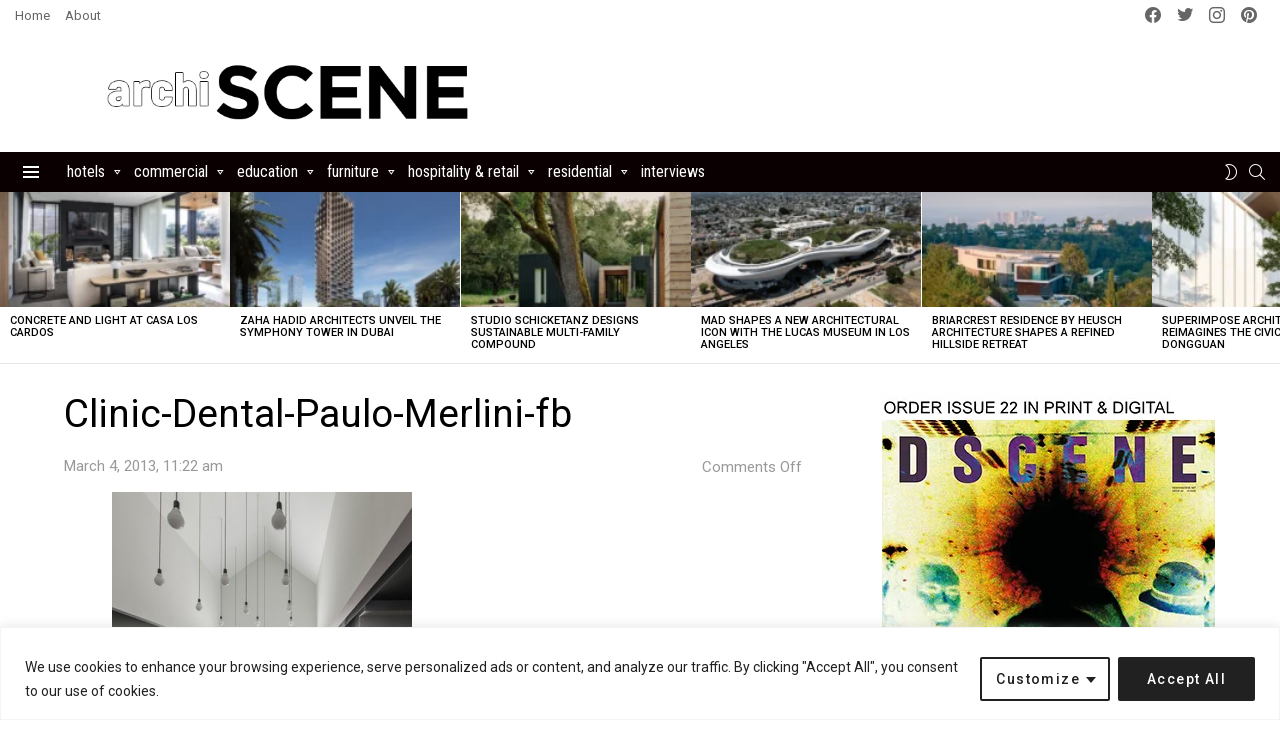

--- FILE ---
content_type: text/html; charset=UTF-8
request_url: https://www.archiscene.net/interior-design/dental-clinic-oporto-paulo-merlini/attachment/clinic-dental-paulo-merlini-fb/
body_size: 52398
content:
	<!DOCTYPE html>
<!--[if IE 8]>
<html class="no-js g1-off-outside lt-ie10 lt-ie9" id="ie8" lang="en-US"><![endif]-->
<!--[if IE 9]>
<html class="no-js g1-off-outside lt-ie10" id="ie9" lang="en-US"><![endif]-->
<!--[if !IE]><!-->
<html class="no-js g1-off-outside" lang="en-US"><!--<![endif]-->
<head>
	<!-- Google tag (gtag.js) -->
<script async src="https://www.googletagmanager.com/gtag/js?id=G-QYKR2LMNF4"></script>
<script>
  window.dataLayer = window.dataLayer || [];
  function gtag(){dataLayer.push(arguments);}
  gtag('js', new Date());

  gtag('config', 'G-QYKR2LMNF4');
</script>
	
	<meta charset="UTF-8"/>
	<link rel="profile" href="http://gmpg.org/xfn/11"/>
	<link rel="pingback" href="https://www.archiscene.net/xmlrpc.php"/>
	
	<meta name="linksman-verification" content="5ZFbCBM8sxS0n9sR" />

	<meta name='robots' content='index, follow, max-image-preview:large, max-snippet:-1, max-video-preview:-1' />
	<style>img:is([sizes="auto" i], [sizes^="auto," i]) { contain-intrinsic-size: 3000px 1500px }</style>
	
<!-- Open Graph Meta Tags generated by MashShare 4.0.47 - https://mashshare.net -->
<meta property="og:type" content="article" /> 
<meta property="og:title" content="Clinic-Dental-Paulo-Merlini-fb" />
<meta property="og:image" content="https://www.archiscene.net/wp-content/uploads/2013/03/Clinic-Dental-Paulo-Merlini-fb.jpg" />
<meta property="og:url" content="https://www.archiscene.net/interior-design/dental-clinic-oporto-paulo-merlini/attachment/clinic-dental-paulo-merlini-fb/" />
<meta property="og:site_name" content="Archiscene - Your Daily Architecture &amp; Design Update" />
<meta property="article:publisher" content="https://www.facebook.com/archiscene/" />
<meta property="article:published_time" content="2013-03-04T11:22:11+01:00" />
<meta property="article:modified_time" content="2013-03-04T11:22:11+01:00" />
<meta property="og:updated_time" content="2013-03-04T11:22:11+01:00" />
<!-- Open Graph Meta Tags generated by MashShare 4.0.47 - https://www.mashshare.net --><meta property="og:description" content="" />
<!-- Twitter Card generated by MashShare 4.0.47 - https://www.mashshare.net -->
<meta property="og:image:width" content="400" />
<meta property="og:image:height" content="400" />
<meta name="twitter:card" content="summary_large_image">
<meta name="twitter:title" content="Clinic-Dental-Paulo-Merlini-fb">
<meta name="twitter:description" content="">
<meta name="twitter:image" content="https://www.archiscene.net/wp-content/uploads/2013/03/Clinic-Dental-Paulo-Merlini-fb.jpg">
<meta name="twitter:site" content="@archiscene">
<!-- Twitter Card generated by MashShare 4.0.47 - https://www.mashshare.net -->


<meta name="viewport" content="initial-scale=1.0, minimum-scale=1.0, height=device-height, width=device-width" />

	<!-- This site is optimized with the Yoast SEO plugin v25.7 - https://yoast.com/wordpress/plugins/seo/ -->
	<title>Clinic-Dental-Paulo-Merlini-fb - Archiscene - Your Daily Architecture &amp; Design Update</title>
	<link rel="canonical" href="https://www.archiscene.net/interior-design/dental-clinic-oporto-paulo-merlini/attachment/clinic-dental-paulo-merlini-fb/" />
	<meta property="og:locale" content="en_US" />
	<meta property="og:type" content="article" />
	<meta property="og:title" content="Clinic-Dental-Paulo-Merlini-fb - Archiscene - Your Daily Architecture &amp; Design Update" />
	<meta property="og:url" content="https://www.archiscene.net/interior-design/dental-clinic-oporto-paulo-merlini/attachment/clinic-dental-paulo-merlini-fb/" />
	<meta property="og:site_name" content="Archiscene - Your Daily Architecture &amp; Design Update" />
	<meta property="og:image" content="https://www.archiscene.net/interior-design/dental-clinic-oporto-paulo-merlini/attachment/clinic-dental-paulo-merlini-fb" />
	<meta property="og:image:width" content="400" />
	<meta property="og:image:height" content="400" />
	<meta property="og:image:type" content="image/jpeg" />
	<meta name="twitter:card" content="summary_large_image" />
	<script type="application/ld+json" class="yoast-schema-graph">{"@context":"https://schema.org","@graph":[{"@type":"WebPage","@id":"https://www.archiscene.net/interior-design/dental-clinic-oporto-paulo-merlini/attachment/clinic-dental-paulo-merlini-fb/","url":"https://www.archiscene.net/interior-design/dental-clinic-oporto-paulo-merlini/attachment/clinic-dental-paulo-merlini-fb/","name":"Clinic-Dental-Paulo-Merlini-fb - Archiscene - Your Daily Architecture &amp; Design Update","isPartOf":{"@id":"https://www.archiscene.net/#website"},"primaryImageOfPage":{"@id":"https://www.archiscene.net/interior-design/dental-clinic-oporto-paulo-merlini/attachment/clinic-dental-paulo-merlini-fb/#primaryimage"},"image":{"@id":"https://www.archiscene.net/interior-design/dental-clinic-oporto-paulo-merlini/attachment/clinic-dental-paulo-merlini-fb/#primaryimage"},"thumbnailUrl":"https://www.archiscene.net/wp-content/uploads/2013/03/Clinic-Dental-Paulo-Merlini-fb.jpg","datePublished":"2013-03-04T10:22:11+00:00","breadcrumb":{"@id":"https://www.archiscene.net/interior-design/dental-clinic-oporto-paulo-merlini/attachment/clinic-dental-paulo-merlini-fb/#breadcrumb"},"inLanguage":"en-US","potentialAction":[{"@type":"ReadAction","target":["https://www.archiscene.net/interior-design/dental-clinic-oporto-paulo-merlini/attachment/clinic-dental-paulo-merlini-fb/"]}]},{"@type":"ImageObject","inLanguage":"en-US","@id":"https://www.archiscene.net/interior-design/dental-clinic-oporto-paulo-merlini/attachment/clinic-dental-paulo-merlini-fb/#primaryimage","url":"https://www.archiscene.net/wp-content/uploads/2013/03/Clinic-Dental-Paulo-Merlini-fb.jpg","contentUrl":"https://www.archiscene.net/wp-content/uploads/2013/03/Clinic-Dental-Paulo-Merlini-fb.jpg","width":400,"height":400},{"@type":"BreadcrumbList","@id":"https://www.archiscene.net/interior-design/dental-clinic-oporto-paulo-merlini/attachment/clinic-dental-paulo-merlini-fb/#breadcrumb","itemListElement":[{"@type":"ListItem","position":1,"name":"Home","item":"https://www.archiscene.net/"},{"@type":"ListItem","position":2,"name":"Dental Clinic in Porto by Paulo Merlini","item":"https://www.archiscene.net/interior-design/dental-clinic-oporto-paulo-merlini/"},{"@type":"ListItem","position":3,"name":"Clinic-Dental-Paulo-Merlini-fb"}]},{"@type":"WebSite","@id":"https://www.archiscene.net/#website","url":"https://www.archiscene.net/","name":"Archiscene - Your Daily Architecture &amp; Design Update","description":"","potentialAction":[{"@type":"SearchAction","target":{"@type":"EntryPoint","urlTemplate":"https://www.archiscene.net/?s={search_term_string}"},"query-input":{"@type":"PropertyValueSpecification","valueRequired":true,"valueName":"search_term_string"}}],"inLanguage":"en-US"}]}</script>
	<!-- / Yoast SEO plugin. -->


<link rel='dns-prefetch' href='//www.archiscene.net' />
<link rel='dns-prefetch' href='//fonts.googleapis.com' />
<link rel='preconnect' href='https://fonts.gstatic.com' />
<link rel="alternate" type="application/rss+xml" title="Archiscene - Your Daily Architecture &amp; Design Update &raquo; Feed" href="https://www.archiscene.net/feed/" />
<link rel="alternate" type="application/rss+xml" title="Archiscene - Your Daily Architecture &amp; Design Update &raquo; Comments Feed" href="https://www.archiscene.net/comments/feed/" />
<script type="text/javascript" id="wpp-js" src="https://www.archiscene.net/wp-content/plugins/wordpress-popular-posts/assets/js/wpp.min.js?ver=7.3.3" data-sampling="1" data-sampling-rate="100" data-api-url="https://www.archiscene.net/wp-json/wordpress-popular-posts" data-post-id="0" data-token="f301a091b8" data-lang="0" data-debug="0"></script>
<script type="text/javascript">
/* <![CDATA[ */
window._wpemojiSettings = {"baseUrl":"https:\/\/s.w.org\/images\/core\/emoji\/16.0.1\/72x72\/","ext":".png","svgUrl":"https:\/\/s.w.org\/images\/core\/emoji\/16.0.1\/svg\/","svgExt":".svg","source":{"concatemoji":"https:\/\/www.archiscene.net\/wp-includes\/js\/wp-emoji-release.min.js?ver=6.8.3"}};
/*! This file is auto-generated */
!function(s,n){var o,i,e;function c(e){try{var t={supportTests:e,timestamp:(new Date).valueOf()};sessionStorage.setItem(o,JSON.stringify(t))}catch(e){}}function p(e,t,n){e.clearRect(0,0,e.canvas.width,e.canvas.height),e.fillText(t,0,0);var t=new Uint32Array(e.getImageData(0,0,e.canvas.width,e.canvas.height).data),a=(e.clearRect(0,0,e.canvas.width,e.canvas.height),e.fillText(n,0,0),new Uint32Array(e.getImageData(0,0,e.canvas.width,e.canvas.height).data));return t.every(function(e,t){return e===a[t]})}function u(e,t){e.clearRect(0,0,e.canvas.width,e.canvas.height),e.fillText(t,0,0);for(var n=e.getImageData(16,16,1,1),a=0;a<n.data.length;a++)if(0!==n.data[a])return!1;return!0}function f(e,t,n,a){switch(t){case"flag":return n(e,"\ud83c\udff3\ufe0f\u200d\u26a7\ufe0f","\ud83c\udff3\ufe0f\u200b\u26a7\ufe0f")?!1:!n(e,"\ud83c\udde8\ud83c\uddf6","\ud83c\udde8\u200b\ud83c\uddf6")&&!n(e,"\ud83c\udff4\udb40\udc67\udb40\udc62\udb40\udc65\udb40\udc6e\udb40\udc67\udb40\udc7f","\ud83c\udff4\u200b\udb40\udc67\u200b\udb40\udc62\u200b\udb40\udc65\u200b\udb40\udc6e\u200b\udb40\udc67\u200b\udb40\udc7f");case"emoji":return!a(e,"\ud83e\udedf")}return!1}function g(e,t,n,a){var r="undefined"!=typeof WorkerGlobalScope&&self instanceof WorkerGlobalScope?new OffscreenCanvas(300,150):s.createElement("canvas"),o=r.getContext("2d",{willReadFrequently:!0}),i=(o.textBaseline="top",o.font="600 32px Arial",{});return e.forEach(function(e){i[e]=t(o,e,n,a)}),i}function t(e){var t=s.createElement("script");t.src=e,t.defer=!0,s.head.appendChild(t)}"undefined"!=typeof Promise&&(o="wpEmojiSettingsSupports",i=["flag","emoji"],n.supports={everything:!0,everythingExceptFlag:!0},e=new Promise(function(e){s.addEventListener("DOMContentLoaded",e,{once:!0})}),new Promise(function(t){var n=function(){try{var e=JSON.parse(sessionStorage.getItem(o));if("object"==typeof e&&"number"==typeof e.timestamp&&(new Date).valueOf()<e.timestamp+604800&&"object"==typeof e.supportTests)return e.supportTests}catch(e){}return null}();if(!n){if("undefined"!=typeof Worker&&"undefined"!=typeof OffscreenCanvas&&"undefined"!=typeof URL&&URL.createObjectURL&&"undefined"!=typeof Blob)try{var e="postMessage("+g.toString()+"("+[JSON.stringify(i),f.toString(),p.toString(),u.toString()].join(",")+"));",a=new Blob([e],{type:"text/javascript"}),r=new Worker(URL.createObjectURL(a),{name:"wpTestEmojiSupports"});return void(r.onmessage=function(e){c(n=e.data),r.terminate(),t(n)})}catch(e){}c(n=g(i,f,p,u))}t(n)}).then(function(e){for(var t in e)n.supports[t]=e[t],n.supports.everything=n.supports.everything&&n.supports[t],"flag"!==t&&(n.supports.everythingExceptFlag=n.supports.everythingExceptFlag&&n.supports[t]);n.supports.everythingExceptFlag=n.supports.everythingExceptFlag&&!n.supports.flag,n.DOMReady=!1,n.readyCallback=function(){n.DOMReady=!0}}).then(function(){return e}).then(function(){var e;n.supports.everything||(n.readyCallback(),(e=n.source||{}).concatemoji?t(e.concatemoji):e.wpemoji&&e.twemoji&&(t(e.twemoji),t(e.wpemoji)))}))}((window,document),window._wpemojiSettings);
/* ]]> */
</script>
<style id='wp-emoji-styles-inline-css' type='text/css'>

	img.wp-smiley, img.emoji {
		display: inline !important;
		border: none !important;
		box-shadow: none !important;
		height: 1em !important;
		width: 1em !important;
		margin: 0 0.07em !important;
		vertical-align: -0.1em !important;
		background: none !important;
		padding: 0 !important;
	}
</style>
<style id='classic-theme-styles-inline-css' type='text/css'>
/*! This file is auto-generated */
.wp-block-button__link{color:#fff;background-color:#32373c;border-radius:9999px;box-shadow:none;text-decoration:none;padding:calc(.667em + 2px) calc(1.333em + 2px);font-size:1.125em}.wp-block-file__button{background:#32373c;color:#fff;text-decoration:none}
</style>
<style id='global-styles-inline-css' type='text/css'>
:root{--wp--preset--aspect-ratio--square: 1;--wp--preset--aspect-ratio--4-3: 4/3;--wp--preset--aspect-ratio--3-4: 3/4;--wp--preset--aspect-ratio--3-2: 3/2;--wp--preset--aspect-ratio--2-3: 2/3;--wp--preset--aspect-ratio--16-9: 16/9;--wp--preset--aspect-ratio--9-16: 9/16;--wp--preset--color--black: #000000;--wp--preset--color--cyan-bluish-gray: #abb8c3;--wp--preset--color--white: #ffffff;--wp--preset--color--pale-pink: #f78da7;--wp--preset--color--vivid-red: #cf2e2e;--wp--preset--color--luminous-vivid-orange: #ff6900;--wp--preset--color--luminous-vivid-amber: #fcb900;--wp--preset--color--light-green-cyan: #7bdcb5;--wp--preset--color--vivid-green-cyan: #00d084;--wp--preset--color--pale-cyan-blue: #8ed1fc;--wp--preset--color--vivid-cyan-blue: #0693e3;--wp--preset--color--vivid-purple: #9b51e0;--wp--preset--gradient--vivid-cyan-blue-to-vivid-purple: linear-gradient(135deg,rgba(6,147,227,1) 0%,rgb(155,81,224) 100%);--wp--preset--gradient--light-green-cyan-to-vivid-green-cyan: linear-gradient(135deg,rgb(122,220,180) 0%,rgb(0,208,130) 100%);--wp--preset--gradient--luminous-vivid-amber-to-luminous-vivid-orange: linear-gradient(135deg,rgba(252,185,0,1) 0%,rgba(255,105,0,1) 100%);--wp--preset--gradient--luminous-vivid-orange-to-vivid-red: linear-gradient(135deg,rgba(255,105,0,1) 0%,rgb(207,46,46) 100%);--wp--preset--gradient--very-light-gray-to-cyan-bluish-gray: linear-gradient(135deg,rgb(238,238,238) 0%,rgb(169,184,195) 100%);--wp--preset--gradient--cool-to-warm-spectrum: linear-gradient(135deg,rgb(74,234,220) 0%,rgb(151,120,209) 20%,rgb(207,42,186) 40%,rgb(238,44,130) 60%,rgb(251,105,98) 80%,rgb(254,248,76) 100%);--wp--preset--gradient--blush-light-purple: linear-gradient(135deg,rgb(255,206,236) 0%,rgb(152,150,240) 100%);--wp--preset--gradient--blush-bordeaux: linear-gradient(135deg,rgb(254,205,165) 0%,rgb(254,45,45) 50%,rgb(107,0,62) 100%);--wp--preset--gradient--luminous-dusk: linear-gradient(135deg,rgb(255,203,112) 0%,rgb(199,81,192) 50%,rgb(65,88,208) 100%);--wp--preset--gradient--pale-ocean: linear-gradient(135deg,rgb(255,245,203) 0%,rgb(182,227,212) 50%,rgb(51,167,181) 100%);--wp--preset--gradient--electric-grass: linear-gradient(135deg,rgb(202,248,128) 0%,rgb(113,206,126) 100%);--wp--preset--gradient--midnight: linear-gradient(135deg,rgb(2,3,129) 0%,rgb(40,116,252) 100%);--wp--preset--font-size--small: 13px;--wp--preset--font-size--medium: 20px;--wp--preset--font-size--large: 36px;--wp--preset--font-size--x-large: 42px;--wp--preset--spacing--20: 0.44rem;--wp--preset--spacing--30: 0.67rem;--wp--preset--spacing--40: 1rem;--wp--preset--spacing--50: 1.5rem;--wp--preset--spacing--60: 2.25rem;--wp--preset--spacing--70: 3.38rem;--wp--preset--spacing--80: 5.06rem;--wp--preset--shadow--natural: 6px 6px 9px rgba(0, 0, 0, 0.2);--wp--preset--shadow--deep: 12px 12px 50px rgba(0, 0, 0, 0.4);--wp--preset--shadow--sharp: 6px 6px 0px rgba(0, 0, 0, 0.2);--wp--preset--shadow--outlined: 6px 6px 0px -3px rgba(255, 255, 255, 1), 6px 6px rgba(0, 0, 0, 1);--wp--preset--shadow--crisp: 6px 6px 0px rgba(0, 0, 0, 1);}:where(.is-layout-flex){gap: 0.5em;}:where(.is-layout-grid){gap: 0.5em;}body .is-layout-flex{display: flex;}.is-layout-flex{flex-wrap: wrap;align-items: center;}.is-layout-flex > :is(*, div){margin: 0;}body .is-layout-grid{display: grid;}.is-layout-grid > :is(*, div){margin: 0;}:where(.wp-block-columns.is-layout-flex){gap: 2em;}:where(.wp-block-columns.is-layout-grid){gap: 2em;}:where(.wp-block-post-template.is-layout-flex){gap: 1.25em;}:where(.wp-block-post-template.is-layout-grid){gap: 1.25em;}.has-black-color{color: var(--wp--preset--color--black) !important;}.has-cyan-bluish-gray-color{color: var(--wp--preset--color--cyan-bluish-gray) !important;}.has-white-color{color: var(--wp--preset--color--white) !important;}.has-pale-pink-color{color: var(--wp--preset--color--pale-pink) !important;}.has-vivid-red-color{color: var(--wp--preset--color--vivid-red) !important;}.has-luminous-vivid-orange-color{color: var(--wp--preset--color--luminous-vivid-orange) !important;}.has-luminous-vivid-amber-color{color: var(--wp--preset--color--luminous-vivid-amber) !important;}.has-light-green-cyan-color{color: var(--wp--preset--color--light-green-cyan) !important;}.has-vivid-green-cyan-color{color: var(--wp--preset--color--vivid-green-cyan) !important;}.has-pale-cyan-blue-color{color: var(--wp--preset--color--pale-cyan-blue) !important;}.has-vivid-cyan-blue-color{color: var(--wp--preset--color--vivid-cyan-blue) !important;}.has-vivid-purple-color{color: var(--wp--preset--color--vivid-purple) !important;}.has-black-background-color{background-color: var(--wp--preset--color--black) !important;}.has-cyan-bluish-gray-background-color{background-color: var(--wp--preset--color--cyan-bluish-gray) !important;}.has-white-background-color{background-color: var(--wp--preset--color--white) !important;}.has-pale-pink-background-color{background-color: var(--wp--preset--color--pale-pink) !important;}.has-vivid-red-background-color{background-color: var(--wp--preset--color--vivid-red) !important;}.has-luminous-vivid-orange-background-color{background-color: var(--wp--preset--color--luminous-vivid-orange) !important;}.has-luminous-vivid-amber-background-color{background-color: var(--wp--preset--color--luminous-vivid-amber) !important;}.has-light-green-cyan-background-color{background-color: var(--wp--preset--color--light-green-cyan) !important;}.has-vivid-green-cyan-background-color{background-color: var(--wp--preset--color--vivid-green-cyan) !important;}.has-pale-cyan-blue-background-color{background-color: var(--wp--preset--color--pale-cyan-blue) !important;}.has-vivid-cyan-blue-background-color{background-color: var(--wp--preset--color--vivid-cyan-blue) !important;}.has-vivid-purple-background-color{background-color: var(--wp--preset--color--vivid-purple) !important;}.has-black-border-color{border-color: var(--wp--preset--color--black) !important;}.has-cyan-bluish-gray-border-color{border-color: var(--wp--preset--color--cyan-bluish-gray) !important;}.has-white-border-color{border-color: var(--wp--preset--color--white) !important;}.has-pale-pink-border-color{border-color: var(--wp--preset--color--pale-pink) !important;}.has-vivid-red-border-color{border-color: var(--wp--preset--color--vivid-red) !important;}.has-luminous-vivid-orange-border-color{border-color: var(--wp--preset--color--luminous-vivid-orange) !important;}.has-luminous-vivid-amber-border-color{border-color: var(--wp--preset--color--luminous-vivid-amber) !important;}.has-light-green-cyan-border-color{border-color: var(--wp--preset--color--light-green-cyan) !important;}.has-vivid-green-cyan-border-color{border-color: var(--wp--preset--color--vivid-green-cyan) !important;}.has-pale-cyan-blue-border-color{border-color: var(--wp--preset--color--pale-cyan-blue) !important;}.has-vivid-cyan-blue-border-color{border-color: var(--wp--preset--color--vivid-cyan-blue) !important;}.has-vivid-purple-border-color{border-color: var(--wp--preset--color--vivid-purple) !important;}.has-vivid-cyan-blue-to-vivid-purple-gradient-background{background: var(--wp--preset--gradient--vivid-cyan-blue-to-vivid-purple) !important;}.has-light-green-cyan-to-vivid-green-cyan-gradient-background{background: var(--wp--preset--gradient--light-green-cyan-to-vivid-green-cyan) !important;}.has-luminous-vivid-amber-to-luminous-vivid-orange-gradient-background{background: var(--wp--preset--gradient--luminous-vivid-amber-to-luminous-vivid-orange) !important;}.has-luminous-vivid-orange-to-vivid-red-gradient-background{background: var(--wp--preset--gradient--luminous-vivid-orange-to-vivid-red) !important;}.has-very-light-gray-to-cyan-bluish-gray-gradient-background{background: var(--wp--preset--gradient--very-light-gray-to-cyan-bluish-gray) !important;}.has-cool-to-warm-spectrum-gradient-background{background: var(--wp--preset--gradient--cool-to-warm-spectrum) !important;}.has-blush-light-purple-gradient-background{background: var(--wp--preset--gradient--blush-light-purple) !important;}.has-blush-bordeaux-gradient-background{background: var(--wp--preset--gradient--blush-bordeaux) !important;}.has-luminous-dusk-gradient-background{background: var(--wp--preset--gradient--luminous-dusk) !important;}.has-pale-ocean-gradient-background{background: var(--wp--preset--gradient--pale-ocean) !important;}.has-electric-grass-gradient-background{background: var(--wp--preset--gradient--electric-grass) !important;}.has-midnight-gradient-background{background: var(--wp--preset--gradient--midnight) !important;}.has-small-font-size{font-size: var(--wp--preset--font-size--small) !important;}.has-medium-font-size{font-size: var(--wp--preset--font-size--medium) !important;}.has-large-font-size{font-size: var(--wp--preset--font-size--large) !important;}.has-x-large-font-size{font-size: var(--wp--preset--font-size--x-large) !important;}
:where(.wp-block-post-template.is-layout-flex){gap: 1.25em;}:where(.wp-block-post-template.is-layout-grid){gap: 1.25em;}
:where(.wp-block-columns.is-layout-flex){gap: 2em;}:where(.wp-block-columns.is-layout-grid){gap: 2em;}
:root :where(.wp-block-pullquote){font-size: 1.5em;line-height: 1.6;}
</style>
<link rel='stylesheet' id='adace-style-css' href='https://www.archiscene.net/wp-content/plugins/ad-ace/assets/css/style.min.css?ver=1.3.12' type='text/css' media='all' />
<link rel='stylesheet' id='shoppable-images-css-css' href='https://www.archiscene.net/wp-content/plugins/ad-ace/assets/css/shoppable-images-front.min.css?ver=1.3.12' type='text/css' media='all' />
<link rel='stylesheet' id='mashsb-styles-css' href='https://www.archiscene.net/wp-content/plugins/mashsharer/assets/css/mashsb.min.css?ver=4.0.47' type='text/css' media='all' />
<style id='mashsb-styles-inline-css' type='text/css'>
.mashsb-count {color:#cccccc;}@media only screen and (min-width:568px){.mashsb-buttons a {min-width: 177px;}}
</style>
<link rel='stylesheet' id='mace-lazy-load-youtube-css' href='https://www.archiscene.net/wp-content/plugins/media-ace/includes/lazy-load/assets/css/youtube.min.css?ver=1.4.6' type='text/css' media='all' />
<link rel='stylesheet' id='mace-gallery-css' href='https://www.archiscene.net/wp-content/plugins/media-ace/includes/gallery/css/gallery.min.css?ver=6.8.3' type='text/css' media='all' />
<link rel='stylesheet' id='theiaPostSlider-css' href='https://www.archiscene.net/wp-content/plugins/theia-post-slider/css/black.css?ver=1.3.9' type='text/css' media='all' />
<link rel='stylesheet' id='wordpress-popular-posts-css-css' href='https://www.archiscene.net/wp-content/plugins/wordpress-popular-posts/assets/css/wpp.css?ver=7.3.3' type='text/css' media='all' />
<link rel='stylesheet' id='g1-main-css' href='https://www.archiscene.net/wp-content/themes/bimber/css/9.2.5/styles/bunchy/all-light.min.css?ver=9.2.5' type='text/css' media='all' />
<link rel='stylesheet' id='bimber-single-css' href='https://www.archiscene.net/wp-content/themes/bimber/css/9.2.5/styles/bunchy/single-light.min.css?ver=9.2.5' type='text/css' media='all' />
<link rel='stylesheet' id='bimber-comments-css' href='https://www.archiscene.net/wp-content/themes/bimber/css/9.2.5/styles/bunchy/comments-light.min.css?ver=9.2.5' type='text/css' media='all' />
<link rel='stylesheet' id='bimber-google-fonts-css' href='//fonts.googleapis.com/css?family=Roboto%3A400%2C300%2C500%2C600%2C700%2C900%7CRoboto+Condensed%3A400%2C300%2C500%2C600%2C700&#038;subset=latin%2Clatin-ext&#038;display=swap&#038;ver=9.2.5' type='text/css' media='all' />
<link rel='stylesheet' id='bimber-dynamic-style-css' href='https://www.archiscene.net/wp-content/uploads/dynamic-style-1726047488.css' type='text/css' media='all' />
<link rel='stylesheet' id='recent-posts-widget-with-thumbnails-public-style-css' href='https://www.archiscene.net/wp-content/plugins/recent-posts-widget-with-thumbnails/public.css?ver=7.1.1' type='text/css' media='all' />
<link rel='stylesheet' id='bimber-mashshare-css' href='https://www.archiscene.net/wp-content/themes/bimber/css/9.2.5/styles/bunchy/mashshare-light.min.css?ver=9.2.5' type='text/css' media='all' />
<link rel='stylesheet' id='wpgdprc-front-css-css' href='https://www.archiscene.net/wp-content/plugins/wp-gdpr-compliance/Assets/css/front.css?ver=1707317035' type='text/css' media='all' />
<style id='wpgdprc-front-css-inline-css' type='text/css'>
:root{--wp-gdpr--bar--background-color: #000000;--wp-gdpr--bar--color: #ffffff;--wp-gdpr--button--background-color: #000000;--wp-gdpr--button--background-color--darken: #000000;--wp-gdpr--button--color: #ffffff;}
</style>
<script type="text/javascript" src="https://www.archiscene.net/wp-includes/js/jquery/jquery.min.js?ver=3.7.1" id="jquery-core-js"></script>
<script type="text/javascript" src="https://www.archiscene.net/wp-includes/js/jquery/jquery-migrate.min.js?ver=3.4.1" id="jquery-migrate-js"></script>
<script type="text/javascript" id="ajax-checkclicks-js-extra">
/* <![CDATA[ */
var AjaxCheckClicks = {"ajaxurl":"https:\/\/www.archiscene.net\/wp-admin\/admin-ajax.php","nonce":"8c5c225b94"};
/* ]]> */
</script>
<script type="text/javascript" src="https://www.archiscene.net/wp-content/plugins/adsense-click-fraud-monitoring/js/checkclicks.js?ver=6.8.3" id="ajax-checkclicks-js"></script>
<script type="text/javascript" id="ajax-updateclicks-js-extra">
/* <![CDATA[ */
var AjaxUpdateClicks = {"ajaxurl":"https:\/\/www.archiscene.net\/wp-admin\/admin-ajax.php","nonce":"5b432965b2"};
/* ]]> */
</script>
<script type="text/javascript" src="https://www.archiscene.net/wp-content/plugins/adsense-click-fraud-monitoring/js/updateclicks.js?ver=6.8.3" id="ajax-updateclicks-js"></script>
<script type="text/javascript" id="cookie-law-info-js-extra">
/* <![CDATA[ */
var _ckyConfig = {"_ipData":[],"_assetsURL":"https:\/\/www.archiscene.net\/wp-content\/plugins\/cookie-law-info\/lite\/frontend\/images\/","_publicURL":"https:\/\/www.archiscene.net","_expiry":"365","_categories":[{"name":"Necessary","slug":"necessary","isNecessary":true,"ccpaDoNotSell":true,"cookies":[],"active":true,"defaultConsent":{"gdpr":true,"ccpa":true}},{"name":"Functional","slug":"functional","isNecessary":false,"ccpaDoNotSell":true,"cookies":[],"active":true,"defaultConsent":{"gdpr":false,"ccpa":false}},{"name":"Analytics","slug":"analytics","isNecessary":false,"ccpaDoNotSell":true,"cookies":[],"active":true,"defaultConsent":{"gdpr":false,"ccpa":false}},{"name":"Performance","slug":"performance","isNecessary":false,"ccpaDoNotSell":true,"cookies":[],"active":true,"defaultConsent":{"gdpr":false,"ccpa":false}},{"name":"Advertisement","slug":"advertisement","isNecessary":false,"ccpaDoNotSell":true,"cookies":[],"active":true,"defaultConsent":{"gdpr":false,"ccpa":false}}],"_activeLaw":"gdpr","_rootDomain":"","_block":"1","_showBanner":"1","_bannerConfig":{"settings":{"type":"classic","preferenceCenterType":"pushdown","position":"bottom","applicableLaw":"gdpr"},"behaviours":{"reloadBannerOnAccept":false,"loadAnalyticsByDefault":false,"animations":{"onLoad":"animate","onHide":"sticky"}},"config":{"revisitConsent":{"status":false,"tag":"revisit-consent","position":"bottom-left","meta":{"url":"#"},"styles":{"background-color":"#0056A7"},"elements":{"title":{"type":"text","tag":"revisit-consent-title","status":true,"styles":{"color":"#0056a7"}}}},"preferenceCenter":{"toggle":{"status":true,"tag":"detail-category-toggle","type":"toggle","states":{"active":{"styles":{"background-color":"#1863DC"}},"inactive":{"styles":{"background-color":"#D0D5D2"}}}}},"categoryPreview":{"status":false,"toggle":{"status":true,"tag":"detail-category-preview-toggle","type":"toggle","states":{"active":{"styles":{"background-color":"#1863DC"}},"inactive":{"styles":{"background-color":"#D0D5D2"}}}}},"videoPlaceholder":{"status":true,"styles":{"background-color":"#000000","border-color":"#000000","color":"#ffffff"}},"readMore":{"status":false,"tag":"readmore-button","type":"link","meta":{"noFollow":true,"newTab":true},"styles":{"color":"#1863DC","background-color":"transparent","border-color":"transparent"}},"auditTable":{"status":true},"optOption":{"status":true,"toggle":{"status":true,"tag":"optout-option-toggle","type":"toggle","states":{"active":{"styles":{"background-color":"#1863dc"}},"inactive":{"styles":{"background-color":"#FFFFFF"}}}}}}},"_version":"3.3.3","_logConsent":"1","_tags":[{"tag":"accept-button","styles":{"color":"#FFFFFF","background-color":"#212121","border-color":"#212121"}},{"tag":"reject-button","styles":{"color":"#212121","background-color":"transparent","border-color":"#212121"}},{"tag":"settings-button","styles":{"color":"#212121","background-color":"transparent","border-color":"#212121"}},{"tag":"readmore-button","styles":{"color":"#1863DC","background-color":"transparent","border-color":"transparent"}},{"tag":"donotsell-button","styles":{"color":"#1863DC","background-color":"transparent","border-color":"transparent"}},{"tag":"accept-button","styles":{"color":"#FFFFFF","background-color":"#212121","border-color":"#212121"}},{"tag":"revisit-consent","styles":{"background-color":"#0056A7"}}],"_shortCodes":[{"key":"cky_readmore","content":"<a href=\"#\" class=\"cky-policy\" aria-label=\"Cookie Policy\" target=\"_blank\" rel=\"noopener\" data-cky-tag=\"readmore-button\">Cookie Policy<\/a>","tag":"readmore-button","status":false,"attributes":{"rel":"nofollow","target":"_blank"}},{"key":"cky_show_desc","content":"<button class=\"cky-show-desc-btn\" data-cky-tag=\"show-desc-button\" aria-label=\"Show more\">Show more<\/button>","tag":"show-desc-button","status":true,"attributes":[]},{"key":"cky_hide_desc","content":"<button class=\"cky-show-desc-btn\" data-cky-tag=\"hide-desc-button\" aria-label=\"Show less\">Show less<\/button>","tag":"hide-desc-button","status":true,"attributes":[]},{"key":"cky_category_toggle_label","content":"[cky_{{status}}_category_label] [cky_preference_{{category_slug}}_title]","tag":"","status":true,"attributes":[]},{"key":"cky_enable_category_label","content":"Enable","tag":"","status":true,"attributes":[]},{"key":"cky_disable_category_label","content":"Disable","tag":"","status":true,"attributes":[]},{"key":"cky_video_placeholder","content":"<div class=\"video-placeholder-normal\" data-cky-tag=\"video-placeholder\" id=\"[UNIQUEID]\"><p class=\"video-placeholder-text-normal\" data-cky-tag=\"placeholder-title\">Please accept cookies to access this content<\/p><\/div>","tag":"","status":true,"attributes":[]},{"key":"cky_enable_optout_label","content":"Enable","tag":"","status":true,"attributes":[]},{"key":"cky_disable_optout_label","content":"Disable","tag":"","status":true,"attributes":[]},{"key":"cky_optout_toggle_label","content":"[cky_{{status}}_optout_label] [cky_optout_option_title]","tag":"","status":true,"attributes":[]},{"key":"cky_optout_option_title","content":"Do Not Sell or Share My Personal Information","tag":"","status":true,"attributes":[]},{"key":"cky_optout_close_label","content":"Close","tag":"","status":true,"attributes":[]},{"key":"cky_preference_close_label","content":"Close","tag":"","status":true,"attributes":[]}],"_rtl":"","_language":"en","_providersToBlock":[]};
var _ckyStyles = {"css":".cky-hide{display: none;}.cky-btn-revisit-wrapper{display: flex; align-items: center; justify-content: center; background: #0056a7; width: 45px; height: 45px; border-radius: 50%; position: fixed; z-index: 999999; cursor: pointer;}.cky-revisit-bottom-left{bottom: 15px; left: 15px;}.cky-revisit-bottom-right{bottom: 15px; right: 15px;}.cky-btn-revisit-wrapper .cky-btn-revisit{display: flex; align-items: center; justify-content: center; background: none; border: none; cursor: pointer; position: relative; margin: 0; padding: 0;}.cky-btn-revisit-wrapper .cky-btn-revisit img{max-width: fit-content; margin: 0; height: 30px; width: 30px;}.cky-revisit-bottom-left:hover::before{content: attr(data-tooltip); position: absolute; background: #4E4B66; color: #ffffff; left: calc(100% + 7px); font-size: 12px; line-height: 16px; width: max-content; padding: 4px 8px; border-radius: 4px;}.cky-revisit-bottom-left:hover::after{position: absolute; content: \"\"; border: 5px solid transparent; left: calc(100% + 2px); border-left-width: 0; border-right-color: #4E4B66;}.cky-revisit-bottom-right:hover::before{content: attr(data-tooltip); position: absolute; background: #4E4B66; color: #ffffff; right: calc(100% + 7px); font-size: 12px; line-height: 16px; width: max-content; padding: 4px 8px; border-radius: 4px;}.cky-revisit-bottom-right:hover::after{position: absolute; content: \"\"; border: 5px solid transparent; right: calc(100% + 2px); border-right-width: 0; border-left-color: #4E4B66;}.cky-revisit-hide{display: none;}.cky-consent-container{position: fixed; width: 100%; box-sizing: border-box; z-index: 9999999;}.cky-classic-bottom{bottom: 0; left: 0;}.cky-classic-top{top: 0; left: 0;}.cky-consent-container .cky-consent-bar{background: #ffffff; border: 1px solid; padding: 16.5px 24px; box-shadow: 0 -1px 10px 0 #acabab4d;}.cky-consent-bar .cky-banner-btn-close{position: absolute; right: 9px; top: 5px; background: none; border: none; cursor: pointer; padding: 0; margin: 0; height: auto; width: auto; min-height: 0; line-height: 0; text-shadow: none; box-shadow: none;}.cky-consent-bar .cky-banner-btn-close img{width: 9px; height: 9px; margin: 0;}.cky-custom-brand-logo-wrapper .cky-custom-brand-logo{width: 100px; height: auto; margin: 0 0 10px 0;}.cky-notice .cky-title{color: #212121; font-weight: 700; font-size: 18px; line-height: 24px; margin: 0 0 10px 0;}.cky-notice-group{display: flex; justify-content: space-between; align-items: center;}.cky-notice-des *{font-size: 14px;}.cky-notice-des{color: #212121; font-size: 14px; line-height: 24px; font-weight: 400;}.cky-notice-des img{height: 25px; width: 25px;}.cky-consent-bar .cky-notice-des p{color: inherit; margin-top: 0; overflow-wrap: break-word;}.cky-notice-des p:last-child{margin-bottom: 0;}.cky-notice-des a.cky-policy,.cky-notice-des button.cky-policy{font-size: 14px; color: #1863dc; white-space: nowrap; cursor: pointer; background: transparent; border: 1px solid; text-decoration: underline;}.cky-notice-des button.cky-policy{padding: 0;}.cky-notice-des a.cky-policy:focus-visible,.cky-consent-bar .cky-banner-btn-close:focus-visible,.cky-notice-des button.cky-policy:focus-visible,.cky-category-direct-switch input[type=\"checkbox\"]:focus-visible,.cky-preference-content-wrapper .cky-show-desc-btn:focus-visible,.cky-accordion-header .cky-accordion-btn:focus-visible,.cky-switch input[type=\"checkbox\"]:focus-visible,.cky-footer-wrapper a:focus-visible,.cky-btn:focus-visible{outline: 2px solid #1863dc; outline-offset: 2px;}.cky-btn:focus:not(:focus-visible),.cky-accordion-header .cky-accordion-btn:focus:not(:focus-visible),.cky-preference-content-wrapper .cky-show-desc-btn:focus:not(:focus-visible),.cky-btn-revisit-wrapper .cky-btn-revisit:focus:not(:focus-visible),.cky-preference-header .cky-btn-close:focus:not(:focus-visible),.cky-banner-btn-close:focus:not(:focus-visible){outline: 0;}button.cky-show-desc-btn:not(:hover):not(:active){color: #1863dc; background: transparent;}button.cky-accordion-btn:not(:hover):not(:active),button.cky-banner-btn-close:not(:hover):not(:active),button.cky-btn-close:not(:hover):not(:active),button.cky-btn-revisit:not(:hover):not(:active){background: transparent;}.cky-consent-bar button:hover,.cky-modal.cky-modal-open button:hover,.cky-consent-bar button:focus,.cky-modal.cky-modal-open button:focus{text-decoration: none;}.cky-notice-btn-wrapper{display: flex; justify-content: center; align-items: center; margin-left: 15px;}.cky-notice-btn-wrapper .cky-btn{text-shadow: none; box-shadow: none;}.cky-btn{font-size: 14px; font-family: inherit; line-height: 24px; padding: 8px 27px; font-weight: 500; margin: 0 8px 0 0; border-radius: 2px; white-space: nowrap; cursor: pointer; text-align: center; text-transform: none; min-height: 0;}.cky-btn:hover{opacity: 0.8;}.cky-btn-customize{color: #1863dc; background: transparent; border: 2px solid; border-color: #1863dc; padding: 8px 28px 8px 14px; position: relative;}.cky-btn-reject{color: #1863dc; background: transparent; border: 2px solid #1863dc;}.cky-btn-accept{background: #1863dc; color: #ffffff; border: 2px solid #1863dc;}.cky-consent-bar .cky-btn-customize::after{position: absolute; content: \"\"; display: inline-block; top: 18px; right: 12px; border-left: 5px solid transparent; border-right: 5px solid transparent; border-top: 6px solid; border-top-color: inherit;}.cky-consent-container.cky-consent-bar-expand .cky-btn-customize::after{transform: rotate(-180deg);}.cky-btn:last-child{margin-right: 0;}@media (max-width: 768px){.cky-notice-group{display: block;}.cky-notice-btn-wrapper{margin: 0;}.cky-notice-btn-wrapper{flex-wrap: wrap;}.cky-notice-btn-wrapper .cky-btn{flex: auto; max-width: 100%; margin-top: 10px; white-space: unset;}}@media (max-width: 576px){.cky-btn-accept{order: 1; width: 100%;}.cky-btn-customize{order: 2;}.cky-btn-reject{order: 3; margin-right: 0;}.cky-consent-container.cky-consent-bar-expand .cky-consent-bar{display: none;}.cky-consent-container .cky-consent-bar{padding: 16.5px 0;}.cky-custom-brand-logo-wrapper .cky-custom-brand-logo, .cky-notice .cky-title, .cky-notice-des, .cky-notice-btn-wrapper, .cky-category-direct-preview-wrapper{padding: 0 24px;}.cky-notice-des{max-height: 40vh; overflow-y: scroll;}}@media (max-width: 352px){.cky-notice .cky-title{font-size: 16px;}.cky-notice-des *{font-size: 12px;}.cky-notice-des, .cky-btn, .cky-notice-des a.cky-policy{font-size: 12px;}}.cky-preference-wrapper{display: none;}.cky-consent-container.cky-classic-bottom.cky-consent-bar-expand{animation: cky-classic-expand 1s;}.cky-consent-container.cky-classic-bottom.cky-consent-bar-expand .cky-preference-wrapper{display: block;}@keyframes cky-classic-expand{0%{transform: translateY(50%);}100%{transform: translateY(0%);}}.cky-consent-container.cky-classic-top .cky-preference-wrapper{animation: cky-classic-top-expand 1s;}.cky-consent-container.cky-classic-top.cky-consent-bar-expand .cky-preference-wrapper{display: block;}@keyframes cky-classic-top-expand{0%{opacity: 0; transform: translateY(-50%);}50%{opacity: 0;}100%{opacity: 1; transform: translateY(0%);}}.cky-preference{padding: 0 24px; color: #212121; overflow-y: scroll; max-height: 48vh;}.cky-preference-center,.cky-preference,.cky-preference-header,.cky-footer-wrapper{background-color: inherit;}.cky-preference-center,.cky-preference,.cky-preference-body-wrapper,.cky-accordion-wrapper{color: inherit;}.cky-preference-header .cky-btn-close{cursor: pointer; vertical-align: middle; padding: 0; margin: 0; display: none; background: none; border: none; height: auto; width: auto; min-height: 0; line-height: 0; box-shadow: none; text-shadow: none;}.cky-preference-header .cky-btn-close img{margin: 0; height: 10px; width: 10px;}.cky-preference-header{margin: 16px 0 0 0; display: flex; align-items: center; justify-content: space-between;}.cky-preference-header .cky-preference-title{font-size: 18px; font-weight: 700; line-height: 24px;}.cky-preference-content-wrapper *{font-size: 14px;}.cky-preference-content-wrapper{font-size: 14px; line-height: 24px; font-weight: 400; padding: 12px 0; border-bottom: 1px solid;}.cky-preference-content-wrapper img{height: 25px; width: 25px;}.cky-preference-content-wrapper .cky-show-desc-btn{font-size: 14px; font-family: inherit; color: #1863dc; text-decoration: none; line-height: 24px; padding: 0; margin: 0; white-space: nowrap; cursor: pointer; background: transparent; border-color: transparent; text-transform: none; min-height: 0; text-shadow: none; box-shadow: none;}.cky-preference-body-wrapper .cky-preference-content-wrapper p{color: inherit; margin-top: 0;}.cky-accordion-wrapper{margin-bottom: 10px;}.cky-accordion{border-bottom: 1px solid;}.cky-accordion:last-child{border-bottom: none;}.cky-accordion .cky-accordion-item{display: flex; margin-top: 10px;}.cky-accordion .cky-accordion-body{display: none;}.cky-accordion.cky-accordion-active .cky-accordion-body{display: block; padding: 0 22px; margin-bottom: 16px;}.cky-accordion-header-wrapper{cursor: pointer; width: 100%;}.cky-accordion-item .cky-accordion-header{display: flex; justify-content: space-between; align-items: center;}.cky-accordion-header .cky-accordion-btn{font-size: 16px; font-family: inherit; color: #212121; line-height: 24px; background: none; border: none; font-weight: 700; padding: 0; margin: 0; cursor: pointer; text-transform: none; min-height: 0; text-shadow: none; box-shadow: none;}.cky-accordion-header .cky-always-active{color: #008000; font-weight: 600; line-height: 24px; font-size: 14px;}.cky-accordion-header-des *{font-size: 14px;}.cky-accordion-header-des{color: #212121; font-size: 14px; line-height: 24px; margin: 10px 0 16px 0;}.cky-accordion-header-wrapper .cky-accordion-header-des p{color: inherit; margin-top: 0;}.cky-accordion-chevron{margin-right: 22px; position: relative; cursor: pointer;}.cky-accordion-chevron-hide{display: none;}.cky-accordion .cky-accordion-chevron i::before{content: \"\"; position: absolute; border-right: 1.4px solid; border-bottom: 1.4px solid; border-color: inherit; height: 6px; width: 6px; -webkit-transform: rotate(-45deg); -moz-transform: rotate(-45deg); -ms-transform: rotate(-45deg); -o-transform: rotate(-45deg); transform: rotate(-45deg); transition: all 0.2s ease-in-out; top: 8px;}.cky-accordion.cky-accordion-active .cky-accordion-chevron i::before{-webkit-transform: rotate(45deg); -moz-transform: rotate(45deg); -ms-transform: rotate(45deg); -o-transform: rotate(45deg); transform: rotate(45deg);}.cky-audit-table{background: #f4f4f4; border-radius: 6px;}.cky-audit-table .cky-empty-cookies-text{color: inherit; font-size: 12px; line-height: 24px; margin: 0; padding: 10px;}.cky-audit-table .cky-cookie-des-table{font-size: 12px; line-height: 24px; font-weight: normal; padding: 15px 10px; border-bottom: 1px solid; border-bottom-color: inherit; margin: 0;}.cky-audit-table .cky-cookie-des-table:last-child{border-bottom: none;}.cky-audit-table .cky-cookie-des-table li{list-style-type: none; display: flex; padding: 3px 0;}.cky-audit-table .cky-cookie-des-table li:first-child{padding-top: 0;}.cky-cookie-des-table li div:first-child{width: 100px; font-weight: 600; word-break: break-word; word-wrap: break-word;}.cky-cookie-des-table li div:last-child{flex: 1; word-break: break-word; word-wrap: break-word; margin-left: 8px;}.cky-cookie-des-table li div:last-child p{color: inherit; margin-top: 0;}.cky-cookie-des-table li div:last-child p:last-child{margin-bottom: 0;}.cky-prefrence-btn-wrapper{display: flex; align-items: center; justify-content: flex-end; padding: 18px 24px; border-top: 1px solid;}.cky-prefrence-btn-wrapper .cky-btn{text-shadow: none; box-shadow: none;}.cky-category-direct-preview-btn-wrapper .cky-btn-preferences{text-shadow: none; box-shadow: none;}.cky-prefrence-btn-wrapper .cky-btn-accept,.cky-prefrence-btn-wrapper .cky-btn-reject{display: none;}.cky-btn-preferences{color: #1863dc; background: transparent; border: 2px solid #1863dc;}.cky-footer-wrapper{position: relative;}.cky-footer-shadow{display: block; width: 100%; height: 40px; background: linear-gradient(180deg, rgba(255, 255, 255, 0) 0%, #ffffff 100%); position: absolute; bottom: 100%;}.cky-preference-center,.cky-preference,.cky-preference-body-wrapper,.cky-preference-content-wrapper,.cky-accordion-wrapper,.cky-accordion,.cky-footer-wrapper,.cky-prefrence-btn-wrapper{border-color: inherit;}@media (max-width: 768px){.cky-preference{max-height: 35vh;}}@media (max-width: 576px){.cky-consent-bar-hide{display: none;}.cky-preference{max-height: 100vh; padding: 0;}.cky-preference-body-wrapper{padding: 60px 24px 200px;}.cky-preference-body-wrapper-reject-hide{padding: 60px 24px 165px;}.cky-preference-header{position: fixed; width: 100%; box-sizing: border-box; z-index: 999999999; margin: 0; padding: 16px 24px; border-bottom: 1px solid #f4f4f4;}.cky-preference-header .cky-btn-close{display: block;}.cky-prefrence-btn-wrapper{display: block;}.cky-accordion.cky-accordion-active .cky-accordion-body{padding-right: 0;}.cky-prefrence-btn-wrapper .cky-btn{width: 100%; margin-top: 10px; margin-right: 0;}.cky-prefrence-btn-wrapper .cky-btn:first-child{margin-top: 0;}.cky-accordion:last-child{padding-bottom: 20px;}.cky-prefrence-btn-wrapper .cky-btn-accept, .cky-prefrence-btn-wrapper .cky-btn-reject{display: block;}.cky-footer-wrapper{position: fixed; bottom: 0; width: 100%;}}@media (max-width: 425px){.cky-accordion-chevron{margin-right: 15px;}.cky-accordion.cky-accordion-active .cky-accordion-body{padding: 0 15px;}}@media (max-width: 352px){.cky-preference-header .cky-preference-title{font-size: 16px;}.cky-preference-content-wrapper *, .cky-accordion-header-des *{font-size: 12px;}.cky-accordion-header-des, .cky-preference-content-wrapper, .cky-preference-content-wrapper .cky-show-desc-btn{font-size: 12px;}.cky-accordion-header .cky-accordion-btn{font-size: 14px;}}.cky-category-direct-preview-wrapper{display: flex; flex-wrap: wrap; align-items: center; justify-content: space-between; margin-top: 16px;}.cky-category-direct-preview{display: flex; flex-wrap: wrap; align-items: center; font-size: 14px; font-weight: 600; line-height: 24px; color: #212121;}.cky-category-direct-preview-section{width: 100%; display: flex; justify-content: space-between; flex-wrap: wrap;}.cky-category-direct-item{display: flex; margin: 0 30px 10px 0; cursor: pointer;}.cky-category-direct-item label{font-size: 14px; font-weight: 600; margin-right: 10px; cursor: pointer; word-break: break-word;}.cky-category-direct-switch input[type=\"checkbox\"]{display: inline-block; position: relative; width: 33px; height: 18px; margin: 0; background: #d0d5d2; -webkit-appearance: none; border-radius: 50px; border: none; cursor: pointer; vertical-align: middle; outline: 0; top: 0;}.cky-category-direct-switch input[type=\"checkbox\"]:checked{background: #1863dc;}.cky-category-direct-switch input[type=\"checkbox\"]:before{position: absolute; content: \"\"; height: 15px; width: 15px; left: 2px; bottom: 2px; margin: 0; border-radius: 50%; background-color: white; -webkit-transition: 0.4s; transition: 0.4s;}.cky-category-direct-switch input[type=\"checkbox\"]:checked:before{-webkit-transform: translateX(14px); -ms-transform: translateX(14px); transform: translateX(14px);}.cky-category-direct-switch input[type=\"checkbox\"]:after{display: none;}.cky-category-direct-switch .cky-category-direct-switch-enabled:checked{background: #818181;}@media (max-width: 576px){.cky-category-direct-preview-wrapper{display: block;}.cky-category-direct-item{justify-content: space-between; width: 45%; margin: 0 0 10px 0;}.cky-category-direct-preview-btn-wrapper .cky-btn-preferences{width: 100%;}}@media (max-width: 352px){.cky-category-direct-preview{font-size: 12px;}}.cky-switch{display: flex;}.cky-switch input[type=\"checkbox\"]{position: relative; width: 44px; height: 24px; margin: 0; background: #d0d5d2; -webkit-appearance: none; border-radius: 50px; cursor: pointer; outline: 0; border: none; top: 0;}.cky-switch input[type=\"checkbox\"]:checked{background: #3a76d8;}.cky-switch input[type=\"checkbox\"]:before{position: absolute; content: \"\"; height: 20px; width: 20px; left: 2px; bottom: 2px; border-radius: 50%; background-color: white; -webkit-transition: 0.4s; transition: 0.4s; margin: 0;}.cky-switch input[type=\"checkbox\"]:after{display: none;}.cky-switch input[type=\"checkbox\"]:checked:before{-webkit-transform: translateX(20px); -ms-transform: translateX(20px); transform: translateX(20px);}@media (max-width: 425px){.cky-switch input[type=\"checkbox\"]{width: 38px; height: 21px;}.cky-switch input[type=\"checkbox\"]:before{height: 17px; width: 17px;}.cky-switch input[type=\"checkbox\"]:checked:before{-webkit-transform: translateX(17px); -ms-transform: translateX(17px); transform: translateX(17px);}}.video-placeholder-youtube{background-size: 100% 100%; background-position: center; background-repeat: no-repeat; background-color: #b2b0b059; position: relative; display: flex; align-items: center; justify-content: center; max-width: 100%;}.video-placeholder-text-youtube{text-align: center; align-items: center; padding: 10px 16px; background-color: #000000cc; color: #ffffff; border: 1px solid; border-radius: 2px; cursor: pointer;}.video-placeholder-normal{background-image: url(\"\/wp-content\/plugins\/cookie-law-info\/lite\/frontend\/images\/placeholder.svg\"); background-size: 80px; background-position: center; background-repeat: no-repeat; background-color: #b2b0b059; position: relative; display: flex; align-items: flex-end; justify-content: center; max-width: 100%;}.video-placeholder-text-normal{align-items: center; padding: 10px 16px; text-align: center; border: 1px solid; border-radius: 2px; cursor: pointer;}.cky-rtl{direction: rtl; text-align: right;}.cky-rtl .cky-banner-btn-close{left: 9px; right: auto;}.cky-rtl .cky-notice-btn-wrapper .cky-btn:last-child{margin-right: 8px;}.cky-rtl .cky-notice-btn-wrapper{margin-left: 0; margin-right: 15px;}.cky-rtl .cky-prefrence-btn-wrapper .cky-btn{margin-right: 8px;}.cky-rtl .cky-prefrence-btn-wrapper .cky-btn:first-child{margin-right: 0;}.cky-rtl .cky-accordion .cky-accordion-chevron i::before{border: none; border-left: 1.4px solid; border-top: 1.4px solid; left: 12px;}.cky-rtl .cky-accordion.cky-accordion-active .cky-accordion-chevron i::before{-webkit-transform: rotate(-135deg); -moz-transform: rotate(-135deg); -ms-transform: rotate(-135deg); -o-transform: rotate(-135deg); transform: rotate(-135deg);}.cky-rtl .cky-category-direct-preview-btn-wrapper{margin-right: 15px; margin-left: 0;}.cky-rtl .cky-category-direct-item label{margin-right: 0; margin-left: 10px;}.cky-rtl .cky-category-direct-preview-section .cky-category-direct-item:first-child{margin: 0 0 10px 0;}@media (max-width: 992px){.cky-rtl .cky-category-direct-preview-btn-wrapper{margin-right: 0;}}@media (max-width: 768px){.cky-rtl .cky-notice-btn-wrapper{margin-right: 0;}.cky-rtl .cky-notice-btn-wrapper .cky-btn:first-child{margin-right: 0;}}@media (max-width: 576px){.cky-rtl .cky-prefrence-btn-wrapper .cky-btn{margin-right: 0;}.cky-rtl .cky-notice-btn-wrapper .cky-btn{margin-right: 0;}.cky-rtl .cky-notice-btn-wrapper .cky-btn:last-child{margin-right: 0;}.cky-rtl .cky-notice-btn-wrapper .cky-btn-reject{margin-right: 8px;}.cky-rtl .cky-accordion.cky-accordion-active .cky-accordion-body{padding: 0 22px 0 0;}}@media (max-width: 425px){.cky-rtl .cky-accordion.cky-accordion-active .cky-accordion-body{padding: 0 15px 0 0;}}"};
/* ]]> */
</script>
<script type="text/javascript" src="https://www.archiscene.net/wp-content/plugins/cookie-law-info/lite/frontend/js/script.min.js?ver=3.3.3" id="cookie-law-info-js"></script>
<script type="text/javascript" src="https://www.archiscene.net/wp-content/plugins/ad-ace/assets/js/slideup.js?ver=1.3.12" id="adace-slideup-js"></script>
<script type="text/javascript" src="https://www.archiscene.net/wp-content/plugins/ad-ace/includes/shoppable-images/assets/js/shoppable-images-front.js?ver=1.3.12" id="shoppable-images-js-js"></script>
<script type="text/javascript" src="https://www.archiscene.net/wp-content/plugins/ad-ace/assets/js/coupons.js?ver=1.3.12" id="adace-coupons-js"></script>
<script type="text/javascript" id="cfmonitorcheck-js-extra">
/* <![CDATA[ */
var clientcfmonitor = {"client_ip":"3.16.131.185","clickcount":"2","bannedperiod":"1","preurl":"https:\/\/www.archiscene.net\/wp-content\/plugins\/adsense-click-fraud-monitoring\/clickupdate.php","firstclickdate":[[""],[""]],"updatedVisitCount":"0","isblockedcount":"0","customclass":"cfmonitor","firstclick":"","disablead":"false","currentURL":"\/interior-design\/dental-clinic-oporto-paulo-merlini\/attachment\/clinic-dental-paulo-merlini-fb\/"};
/* ]]> */
</script>
<script type="text/javascript" src="https://www.archiscene.net/wp-content/plugins/adsense-click-fraud-monitoring/js/check_min.js?ver=6.8.3" id="cfmonitorcheck-js"></script>
<script type="text/javascript" id="mashsb-js-extra">
/* <![CDATA[ */
var mashsb = {"shares":"4","round_shares":"1","animate_shares":"0","dynamic_buttons":"0","share_url":"https:\/\/www.archiscene.net\/interior-design\/dental-clinic-oporto-paulo-merlini\/attachment\/clinic-dental-paulo-merlini-fb\/","title":"Clinic-Dental-Paulo-Merlini-fb","image":null,"desc":"","hashtag":"archiscene","subscribe":"content","subscribe_url":"","activestatus":"1","singular":"1","twitter_popup":"1","refresh":"0","nonce":"3a4c6616d3","postid":"39800","servertime":"1763859179","ajaxurl":"https:\/\/www.archiscene.net\/wp-admin\/admin-ajax.php"};
/* ]]> */
</script>
<script type="text/javascript" src="https://www.archiscene.net/wp-content/plugins/mashsharer/assets/js/mashsb.min.js?ver=4.0.47" id="mashsb-js"></script>
<script type="text/javascript" src="https://www.archiscene.net/wp-content/plugins/theia-post-slider/js/balupton-history.js/jquery.history.js?ver=1.7.1" id="history.js-js"></script>
<script type="text/javascript" src="https://www.archiscene.net/wp-content/plugins/theia-post-slider/js/async.min.js?ver=25.11.2012" id="async.js-js"></script>
<script type="text/javascript" src="https://www.archiscene.net/wp-content/plugins/theia-post-slider/js/tps-transition-simple.js?ver=1.3.9" id="theiaPostSlider-transition-simple.js-js"></script>
<script type="text/javascript" src="https://www.archiscene.net/wp-content/themes/bimber/js/modernizr/modernizr-custom.min.js?ver=3.3.0" id="modernizr-js"></script>
<script type="text/javascript" id="wpgdprc-front-js-js-extra">
/* <![CDATA[ */
var wpgdprcFront = {"ajaxUrl":"https:\/\/www.archiscene.net\/wp-admin\/admin-ajax.php","ajaxNonce":"a8b754418e","ajaxArg":"security","pluginPrefix":"wpgdprc","blogId":"1","isMultiSite":"","locale":"en_US","showSignUpModal":"1","showFormModal":"","cookieName":"wpgdprc-consent","consentVersion":"","path":"\/","prefix":"wpgdprc"};
/* ]]> */
</script>
<script type="text/javascript" src="https://www.archiscene.net/wp-content/plugins/wp-gdpr-compliance/Assets/js/front.min.js?ver=1707317035" id="wpgdprc-front-js-js"></script>
<link rel="https://api.w.org/" href="https://www.archiscene.net/wp-json/" /><link rel="alternate" title="JSON" type="application/json" href="https://www.archiscene.net/wp-json/wp/v2/media/39800" /><link rel="EditURI" type="application/rsd+xml" title="RSD" href="https://www.archiscene.net/xmlrpc.php?rsd" />
<link rel='shortlink' href='https://www.archiscene.net/?p=39800' />
<link rel="alternate" title="oEmbed (JSON)" type="application/json+oembed" href="https://www.archiscene.net/wp-json/oembed/1.0/embed?url=https%3A%2F%2Fwww.archiscene.net%2Finterior-design%2Fdental-clinic-oporto-paulo-merlini%2Fattachment%2Fclinic-dental-paulo-merlini-fb%2F" />
<link rel="alternate" title="oEmbed (XML)" type="text/xml+oembed" href="https://www.archiscene.net/wp-json/oembed/1.0/embed?url=https%3A%2F%2Fwww.archiscene.net%2Finterior-design%2Fdental-clinic-oporto-paulo-merlini%2Fattachment%2Fclinic-dental-paulo-merlini-fb%2F&#038;format=xml" />
<style id="cky-style-inline">[data-cky-tag]{visibility:hidden;}</style>	<style>
		.lazyload, .lazyloading {
			opacity: 0;
		}
		.lazyloaded {
			opacity: 1;
		}
		.lazyload,
		.lazyloading,
		.lazyloaded {
			transition: opacity 0.175s ease-in-out;
		}

		iframe.lazyloading {
			opacity: 1;
			transition: opacity 0.375s ease-in-out;
			background: #f2f2f2 no-repeat center;
		}
		iframe.lazyloaded {
			opacity: 1;
		}
	</style>
	            <style id="wpp-loading-animation-styles">@-webkit-keyframes bgslide{from{background-position-x:0}to{background-position-x:-200%}}@keyframes bgslide{from{background-position-x:0}to{background-position-x:-200%}}.wpp-widget-block-placeholder,.wpp-shortcode-placeholder{margin:0 auto;width:60px;height:3px;background:#dd3737;background:linear-gradient(90deg,#dd3737 0%,#571313 10%,#dd3737 100%);background-size:200% auto;border-radius:3px;-webkit-animation:bgslide 1s infinite linear;animation:bgslide 1s infinite linear}</style>
            	<style>
	@font-face {
		font-family: "bimber";
					src:url("https://www.archiscene.net/wp-content/themes/bimber/css/9.2.5/bunchy/fonts/bimber.eot");
			src:url("https://www.archiscene.net/wp-content/themes/bimber/css/9.2.5/bunchy/fonts/bimber.eot?#iefix") format("embedded-opentype"),
			url("https://www.archiscene.net/wp-content/themes/bimber/css/9.2.5/bunchy/fonts/bimber.woff") format("woff"),
			url("https://www.archiscene.net/wp-content/themes/bimber/css/9.2.5/bunchy/fonts/bimber.ttf") format("truetype"),
			url("https://www.archiscene.net/wp-content/themes/bimber/css/9.2.5/bunchy/fonts/bimber.svg#bimber") format("svg");
						font-weight: normal;
		font-style: normal;
		font-display: block;
	}
	</style>
	<!-- Google tag (gtag.js) -->
<script async src="https://www.googletagmanager.com/gtag/js?id=G-QYKR2LMNF4"></script>
<script>
  window.dataLayer = window.dataLayer || [];
  function gtag(){dataLayer.push(arguments);}
  gtag('js', new Date());

  gtag('config', 'G-QYKR2LMNF4');
</script><meta name="generator" content="Elementor 3.31.2; features: additional_custom_breakpoints, e_element_cache; settings: css_print_method-external, google_font-enabled, font_display-auto">
			<style>
				.e-con.e-parent:nth-of-type(n+4):not(.e-lazyloaded):not(.e-no-lazyload),
				.e-con.e-parent:nth-of-type(n+4):not(.e-lazyloaded):not(.e-no-lazyload) * {
					background-image: none !important;
				}
				@media screen and (max-height: 1024px) {
					.e-con.e-parent:nth-of-type(n+3):not(.e-lazyloaded):not(.e-no-lazyload),
					.e-con.e-parent:nth-of-type(n+3):not(.e-lazyloaded):not(.e-no-lazyload) * {
						background-image: none !important;
					}
				}
				@media screen and (max-height: 640px) {
					.e-con.e-parent:nth-of-type(n+2):not(.e-lazyloaded):not(.e-no-lazyload),
					.e-con.e-parent:nth-of-type(n+2):not(.e-lazyloaded):not(.e-no-lazyload) * {
						background-image: none !important;
					}
				}
			</style>
			<meta name="g1:switch-skin-css" content="https://www.archiscene.net/wp-content/themes/bimber/css/9.2.5/styles/mode-dark.min.css" />	<script>if("undefined"!=typeof localStorage){var skinItemId=document.getElementsByName("g1:skin-item-id");skinItemId=skinItemId.length>0?skinItemId[0].getAttribute("content"):"g1_skin",window.g1SwitchSkin=function(e,t){if(e){var n=document.getElementById("g1-switch-skin-css");if(n){n.parentNode.removeChild(n),document.documentElement.classList.remove("g1-skinmode");try{localStorage.removeItem(skinItemId)}catch(e){}}else{t?document.write('<link id="g1-switch-skin-css" rel="stylesheet" type="text/css" media="all" href="'+document.getElementsByName("g1:switch-skin-css")[0].getAttribute("content")+'" />'):((n=document.createElement("link")).id="g1-switch-skin-css",n.href=document.getElementsByName("g1:switch-skin-css")[0].getAttribute("content"),n.rel="stylesheet",n.media="all",document.head.appendChild(n)),document.documentElement.classList.add("g1-skinmode");try{localStorage.setItem(skinItemId,e)}catch(e){}}}};try{var mode=localStorage.getItem(skinItemId);window.g1SwitchSkin(mode,!0)}catch(e){}}</script>
		<script>if("undefined"!=typeof localStorage){var nsfwItemId=document.getElementsByName("g1:nsfw-item-id");nsfwItemId=nsfwItemId.length>0?nsfwItemId[0].getAttribute("content"):"g1_nsfw_off",window.g1SwitchNSFW=function(e){e?(localStorage.setItem(nsfwItemId,1),document.documentElement.classList.add("g1-nsfw-off")):(localStorage.removeItem(nsfwItemId),document.documentElement.classList.remove("g1-nsfw-off"))};try{var nsfwmode=localStorage.getItem(nsfwItemId);window.g1SwitchNSFW(nsfwmode)}catch(e){}}</script>
		
	<meta name="p:domain_verify" content="f69602ad1684a816256f919735699bd4"/>
</head>

<body class="attachment wp-singular attachment-template-default single single-attachment postid-39800 attachmentid-39800 attachment-jpeg wp-embed-responsive wp-theme-bimber g1-layout-stretched g1-hoverable g1-has-mobile-logo g1-sidebar-normal elementor-default elementor-kit-121549" itemscope="" itemtype="http://schema.org/WebPage" >

<div class="g1-body-inner">

	<div id="page">
		
	<aside class="g1-row g1-sharebar g1-sharebar-off">
		<div class="g1-row-inner">
			<div class="g1-column g1-sharebar-inner">
			</div>
		</div>
		<div class="g1-row-background">
		</div>
	</aside>

		

					<div class="g1-row g1-row-layout-page g1-hb-row g1-hb-row-normal g1-hb-row-a g1-hb-row-1 g1-hb-full g1-hb-sticky-off g1-hb-shadow-off">
			<div class="g1-row-inner">
				<div class="g1-column g1-dropable">
											<div class="g1-bin-1 g1-bin-grow-off">
							<div class="g1-bin g1-bin-align-left">
																	<!-- BEGIN .g1-secondary-nav -->
<nav id="g1-secondary-nav" class="g1-secondary-nav"><ul id="g1-secondary-nav-menu" class="g1-secondary-nav-menu g1-menu-h"><li id="menu-item-40183" class="menu-item menu-item-type-custom menu-item-object-custom menu-item-home menu-item-g1-standard menu-item-40183"><a href="https://www.archiscene.net/">Home</a></li>
<li id="menu-item-121570" class="menu-item menu-item-type-post_type menu-item-object-page menu-item-g1-standard menu-item-121570"><a href="https://www.archiscene.net/about/">About</a></li>
</ul></nav><!-- END .g1-secondary-nav -->
															</div>
						</div>
											<div class="g1-bin-2 g1-bin-grow-off">
							<div class="g1-bin g1-bin-align-center">
															</div>
						</div>
											<div class="g1-bin-3 g1-bin-grow-off">
							<div class="g1-bin g1-bin-align-right">
																	<ul id="g1-social-icons-1" class="g1-socials-items g1-socials-items-tpl-grid g1-socials-hb-list g1-socials-s  ">
			<li class="g1-socials-item g1-socials-item-facebook">
	   <a class="g1-socials-item-link" href="https://www.facebook.com/archiscene" target="_blank" rel="noopener">
		   <span class="g1-socials-item-icon g1-socials-item-icon-48 g1-socials-item-icon-text g1-socials-item-icon-facebook"></span>
		   <span class="g1-socials-item-tooltip">
			   <span class="g1-socials-item-tooltip-inner">Facebook</span>
		   </span>
	   </a>
	</li>
			<li class="g1-socials-item g1-socials-item-twitter">
	   <a class="g1-socials-item-link" href="https://twitter.com/archiscene" target="_blank" rel="noopener">
		   <span class="g1-socials-item-icon g1-socials-item-icon-48 g1-socials-item-icon-text g1-socials-item-icon-twitter"></span>
		   <span class="g1-socials-item-tooltip">
			   <span class="g1-socials-item-tooltip-inner">Twitter</span>
		   </span>
	   </a>
	</li>
			<li class="g1-socials-item g1-socials-item-instagram">
	   <a class="g1-socials-item-link" href="https://www.instagram.com/archiscene" target="_blank" rel="noopener">
		   <span class="g1-socials-item-icon g1-socials-item-icon-48 g1-socials-item-icon-text g1-socials-item-icon-instagram"></span>
		   <span class="g1-socials-item-tooltip">
			   <span class="g1-socials-item-tooltip-inner">instagram</span>
		   </span>
	   </a>
	</li>
			<li class="g1-socials-item g1-socials-item-pinterest">
	   <a class="g1-socials-item-link" href="https://www.pinterest.com/archiscene/" target="_blank" rel="noopener">
		   <span class="g1-socials-item-icon g1-socials-item-icon-48 g1-socials-item-icon-text g1-socials-item-icon-pinterest"></span>
		   <span class="g1-socials-item-tooltip">
			   <span class="g1-socials-item-tooltip-inner">pinterest</span>
		   </span>
	   </a>
	</li>
	</ul>
															</div>
						</div>
									</div>
			</div>
			<div class="g1-row-background"></div>
		</div>
			<div class="g1-row g1-row-layout-page g1-hb-row g1-hb-row-normal g1-hb-row-b g1-hb-row-2 g1-hb-boxed g1-hb-sticky-off g1-hb-shadow-off">
			<div class="g1-row-inner">
				<div class="g1-column g1-dropable">
											<div class="g1-bin-1 g1-bin-grow-off">
							<div class="g1-bin g1-bin-align-left">
																	<div class="g1-id g1-id-desktop">
			<p class="g1-mega g1-mega-1st site-title">
	
			<a class="g1-logo-wrapper"
			   href="https://www.archiscene.net/" rel="home">
									<picture class="g1-logo g1-logo-default">
						<source media="(min-width: 1025px)" srcset="https://www.archiscene.net/wp-content/uploads/2020/07/archiscene-2.png 2x,https://www.archiscene.net/wp-content/uploads/2020/07/archiscene-2.png 1x">
						<source media="(max-width: 1024px)" srcset="data:image/svg+xml,%3Csvg%20xmlns%3D%27http%3A%2F%2Fwww.w3.org%2F2000%2Fsvg%27%20viewBox%3D%270%200%20450%2090%27%2F%3E">
						<img
							src="https://www.archiscene.net/wp-content/uploads/2020/07/archiscene-2.png"
							width="450"
							height="90"
							alt="Archiscene - Your Daily Architecture &amp; Design Update" />
					</picture>

											<picture class="g1-logo g1-logo-inverted">
							<source id="g1-logo-inverted-source" media="(min-width: 1025px)" srcset="data:image/svg+xml,%3Csvg%20xmlns%3D%27http%3A%2F%2Fwww.w3.org%2F2000%2Fsvg%27%20viewBox%3D%270%200%20450%2090%27%2F%3E" data-srcset="https://www.archiscene.net/wp-content/uploads/2020/07/archiscene-inverted.png 2x,https://www.archiscene.net/wp-content/uploads/2020/07/archiscene-inverted.png 1x">
							<source media="(max-width: 1024px)" srcset="data:image/svg+xml,%3Csvg%20xmlns%3D%27http%3A%2F%2Fwww.w3.org%2F2000%2Fsvg%27%20viewBox%3D%270%200%20450%2090%27%2F%3E">
							<img
								id="g1-logo-inverted-img"
								class="lazyload"
								src=""
								data-src="https://www.archiscene.net/wp-content/uploads/2020/07/archiscene-inverted.png"
								width="450"
								height="90"
								alt="" />
						</picture>
												</a>

			</p>
	
            <script>
            try {
                if ( localStorage.getItem(skinItemId ) ) {
                    var _g1;
                    _g1 = document.getElementById('g1-logo-inverted-img');
                    _g1.classList.remove('lazyload');
                    _g1.setAttribute('src', _g1.getAttribute('data-src') );

                    _g1 = document.getElementById('g1-logo-inverted-source');
                    _g1.setAttribute('srcset', _g1.getAttribute('data-srcset'));
                }
            } catch(e) {}
        </script>
    
	</div>															</div>
						</div>
											<div class="g1-bin-2 g1-bin-grow-off">
							<div class="g1-bin g1-bin-align-center">
																	
															</div>
						</div>
											<div class="g1-bin-3 g1-bin-grow-off">
							<div class="g1-bin g1-bin-align-right">
															</div>
						</div>
									</div>
			</div>
			<div class="g1-row-background"></div>
		</div>
				<div class="g1-sticky-top-wrapper g1-hb-row-3">
				<div class="g1-row g1-row-layout-page g1-hb-row g1-hb-row-normal g1-hb-row-c g1-hb-row-3 g1-hb-full g1-hb-sticky-on g1-hb-shadow-off">
			<div class="g1-row-inner">
				<div class="g1-column g1-dropable">
											<div class="g1-bin-1 g1-bin-grow-off">
							<div class="g1-bin g1-bin-align-left">
																		<a class="g1-hamburger g1-hamburger-show g1-hamburger-s  " href="#">
		<span class="g1-hamburger-icon"></span>
			<span class="g1-hamburger-label
			g1-hamburger-label-hidden			">Menu</span>
	</a>
																	<!-- BEGIN .g1-primary-nav -->
<nav id="g1-primary-nav" class="g1-primary-nav"><ul id="g1-primary-nav-menu" class="g1-primary-nav-menu g1-menu-h"><li id="menu-item-40190" class="menu-item menu-item-type-taxonomy menu-item-object-category menu-item-g1-mega menu-item-has-children menu-item-40190"><a href="https://www.archiscene.net/hotels/">Hotels</a><div class="sub-menu-wrapper">
	<div class="g1-row">
		<div class="g1-row-inner">
			<div class="g1-column">
				<div class="g1-collection g1-collection-columns-4">
					<h2 class="g1-delta g1-delta-2nd screen-reader-text g1-collection-title"><span>Latest</span></h2>
											<div class="g1-collection-viewport">
							<ul class="g1-collection-items">
																	<li class="g1-collection-item">
										
<article class="entry-tpl-grid entry-tpl-grid-s post-203283 post type-post status-publish format-standard has-post-thumbnail category-france category-hotels tag-architecture-2 tag-hotels tag-renovation">
	<div class="entry-featured-media " ><a title="The Hôtel Les Roches by PietriArchitectes" class="g1-frame" href="https://www.archiscene.net/hotels/the-hotel-les-roches-by-pietriarchitectes/"><div class="g1-frame-inner"><img data-expand="600" width="364" height="205" src="data:image/svg+xml;charset=utf-8,%3Csvg xmlns%3D'http%3A%2F%2Fwww.w3.org%2F2000%2Fsvg' viewBox%3D'0 0 364 205'%2F%3E" data-src="https://www.archiscene.net/wp-content/uploads/2025/10/The-Hotel-Les-Roches-by-PietriArchitectes-©-Nicolas-Anetson-2-364x205.webp" class="lazyload attachment-bimber-grid-standard size-bimber-grid-standard wp-post-image" alt="" decoding="async" data-srcset="https://www.archiscene.net/wp-content/uploads/2025/10/The-Hotel-Les-Roches-by-PietriArchitectes-©-Nicolas-Anetson-2-364x205.webp 364w, https://www.archiscene.net/wp-content/uploads/2025/10/The-Hotel-Les-Roches-by-PietriArchitectes-©-Nicolas-Anetson-2-192x108.webp 192w, https://www.archiscene.net/wp-content/uploads/2025/10/The-Hotel-Les-Roches-by-PietriArchitectes-©-Nicolas-Anetson-2-384x216.webp 384w, https://www.archiscene.net/wp-content/uploads/2025/10/The-Hotel-Les-Roches-by-PietriArchitectes-©-Nicolas-Anetson-2-728x409.webp 728w, https://www.archiscene.net/wp-content/uploads/2025/10/The-Hotel-Les-Roches-by-PietriArchitectes-©-Nicolas-Anetson-2-561x316.webp 561w" data-sizes="(max-width: 364px) 100vw, 364px" /><span class="g1-frame-icon g1-frame-icon-"></span></div></a></div>
		
	<div class="entry-body">
		<header class="entry-header">
			<div class="entry-before-title">
				
							</div>

			<h3 class="g1-delta g1-delta-1st entry-title"><a href="https://www.archiscene.net/hotels/the-hotel-les-roches-by-pietriarchitectes/" rel="bookmark">The Hôtel Les Roches by PietriArchitectes</a></h3>
					</header>

		
		
			</div>
</article>
									</li>
																	<li class="g1-collection-item">
										
<article class="entry-tpl-grid entry-tpl-grid-s post-202673 post type-post status-publish format-standard has-post-thumbnail category-china category-hospitality-retail category-hotels tag-architecture-2 tag-china-2">
	<div class="entry-featured-media " ><a title="Jiangnan House Yangzhou Guangling by B.L.U.E. Architecture Studio" class="g1-frame" href="https://www.archiscene.net/location/china/jiangnan-house-yangzhou-guangling-by-b-l-u-e-architecture-studio/"><div class="g1-frame-inner"><img data-expand="600" width="364" height="205" src="data:image/svg+xml;charset=utf-8,%3Csvg xmlns%3D'http%3A%2F%2Fwww.w3.org%2F2000%2Fsvg' viewBox%3D'0 0 364 205'%2F%3E" data-src="https://www.archiscene.net/wp-content/uploads/2025/10/Jiangnan-House-photo-@XIA-ZHI-Pictures-1-364x205.webp" class="lazyload attachment-bimber-grid-standard size-bimber-grid-standard wp-post-image" alt="" decoding="async" data-srcset="https://www.archiscene.net/wp-content/uploads/2025/10/Jiangnan-House-photo-@XIA-ZHI-Pictures-1-364x205.webp 364w, https://www.archiscene.net/wp-content/uploads/2025/10/Jiangnan-House-photo-@XIA-ZHI-Pictures-1-192x108.webp 192w, https://www.archiscene.net/wp-content/uploads/2025/10/Jiangnan-House-photo-@XIA-ZHI-Pictures-1-384x216.webp 384w, https://www.archiscene.net/wp-content/uploads/2025/10/Jiangnan-House-photo-@XIA-ZHI-Pictures-1-728x409.webp 728w, https://www.archiscene.net/wp-content/uploads/2025/10/Jiangnan-House-photo-@XIA-ZHI-Pictures-1-561x316.webp 561w" data-sizes="(max-width: 364px) 100vw, 364px" /><span class="g1-frame-icon g1-frame-icon-"></span></div></a></div>
		
	<div class="entry-body">
		<header class="entry-header">
			<div class="entry-before-title">
				
							</div>

			<h3 class="g1-delta g1-delta-1st entry-title"><a href="https://www.archiscene.net/location/china/jiangnan-house-yangzhou-guangling-by-b-l-u-e-architecture-studio/" rel="bookmark">Jiangnan House Yangzhou Guangling by B.L.U.E. Architecture Studio</a></h3>
					</header>

		
		
			</div>
</article>
									</li>
																	<li class="g1-collection-item">
										
<article class="entry-tpl-grid entry-tpl-grid-s post-202427 post type-post status-publish format-standard has-post-thumbnail category-china category-hotels tag-architecture-2 tag-china-2 tag-design-3">
	<div class="entry-featured-media " ><a title="Vermilion Zhou Design Group Reimagines Hi Inn Self-Service in Ningbo" class="g1-frame" href="https://www.archiscene.net/hotels/hi-inn-self-service/"><div class="g1-frame-inner"><img data-expand="600" width="364" height="205" src="data:image/svg+xml;charset=utf-8,%3Csvg xmlns%3D'http%3A%2F%2Fwww.w3.org%2F2000%2Fsvg' viewBox%3D'0 0 364 205'%2F%3E" data-src="https://www.archiscene.net/wp-content/uploads/2025/09/Hi-Inn-Self-Service‍-by-Vermilion-Zhou-Design-Group-Photo-credit-Jian-Quan-Wu-9-364x205.webp" class="lazyload attachment-bimber-grid-standard size-bimber-grid-standard wp-post-image" alt="" decoding="async" data-srcset="https://www.archiscene.net/wp-content/uploads/2025/09/Hi-Inn-Self-Service‍-by-Vermilion-Zhou-Design-Group-Photo-credit-Jian-Quan-Wu-9-364x205.webp 364w, https://www.archiscene.net/wp-content/uploads/2025/09/Hi-Inn-Self-Service‍-by-Vermilion-Zhou-Design-Group-Photo-credit-Jian-Quan-Wu-9-192x108.webp 192w, https://www.archiscene.net/wp-content/uploads/2025/09/Hi-Inn-Self-Service‍-by-Vermilion-Zhou-Design-Group-Photo-credit-Jian-Quan-Wu-9-384x216.webp 384w, https://www.archiscene.net/wp-content/uploads/2025/09/Hi-Inn-Self-Service‍-by-Vermilion-Zhou-Design-Group-Photo-credit-Jian-Quan-Wu-9-728x409.webp 728w, https://www.archiscene.net/wp-content/uploads/2025/09/Hi-Inn-Self-Service‍-by-Vermilion-Zhou-Design-Group-Photo-credit-Jian-Quan-Wu-9-561x316.webp 561w" data-sizes="(max-width: 364px) 100vw, 364px" /><span class="g1-frame-icon g1-frame-icon-"></span></div></a></div>
		
	<div class="entry-body">
		<header class="entry-header">
			<div class="entry-before-title">
				
							</div>

			<h3 class="g1-delta g1-delta-1st entry-title"><a href="https://www.archiscene.net/hotels/hi-inn-self-service/" rel="bookmark">Vermilion Zhou Design Group Reimagines Hi Inn Self-Service in Ningbo</a></h3>
					</header>

		
		
			</div>
</article>
									</li>
																	<li class="g1-collection-item">
										
<article class="entry-tpl-grid entry-tpl-grid-s post-201833 post type-post status-publish format-standard has-post-thumbnail category-australia category-cafe-restaurant category-hospitality-retail category-hotels tag-hotels tag-restaurants">
	<div class="entry-featured-media " ><a title="Alexander &#038;CO. Brings Elevated Coastal Design to Mondrian Gold Coast" class="g1-frame" href="https://www.archiscene.net/hospitality-retail/alexander-co-mondrian/"><div class="g1-frame-inner"><img data-expand="600" width="364" height="205" src="data:image/svg+xml;charset=utf-8,%3Csvg xmlns%3D'http%3A%2F%2Fwww.w3.org%2F2000%2Fsvg' viewBox%3D'0 0 364 205'%2F%3E" data-src="https://www.archiscene.net/wp-content/uploads/2025/09/Mondrian-Gold-Coast-by-Alexander-CO.-Photo-credit-Alicia-Taylor-22-364x205.webp" class="lazyload attachment-bimber-grid-standard size-bimber-grid-standard wp-post-image" alt="" decoding="async" data-srcset="https://www.archiscene.net/wp-content/uploads/2025/09/Mondrian-Gold-Coast-by-Alexander-CO.-Photo-credit-Alicia-Taylor-22-364x205.webp 364w, https://www.archiscene.net/wp-content/uploads/2025/09/Mondrian-Gold-Coast-by-Alexander-CO.-Photo-credit-Alicia-Taylor-22-192x108.webp 192w, https://www.archiscene.net/wp-content/uploads/2025/09/Mondrian-Gold-Coast-by-Alexander-CO.-Photo-credit-Alicia-Taylor-22-384x216.webp 384w, https://www.archiscene.net/wp-content/uploads/2025/09/Mondrian-Gold-Coast-by-Alexander-CO.-Photo-credit-Alicia-Taylor-22-728x409.webp 728w, https://www.archiscene.net/wp-content/uploads/2025/09/Mondrian-Gold-Coast-by-Alexander-CO.-Photo-credit-Alicia-Taylor-22-561x316.webp 561w" data-sizes="(max-width: 364px) 100vw, 364px" /><span class="g1-frame-icon g1-frame-icon-"></span></div></a></div>
		
	<div class="entry-body">
		<header class="entry-header">
			<div class="entry-before-title">
				
							</div>

			<h3 class="g1-delta g1-delta-1st entry-title"><a href="https://www.archiscene.net/hospitality-retail/alexander-co-mondrian/" rel="bookmark">Alexander &#038;CO. Brings Elevated Coastal Design to Mondrian Gold Coast</a></h3>
					</header>

		
		
			</div>
</article>
									</li>
															</ul>
						</div>
					
									</div><!-- .g1-collection -->

			</div>
		</div>
	</div>

</div></li>
<li id="menu-item-121572" class="menu-item menu-item-type-taxonomy menu-item-object-category menu-item-g1-mega menu-item-has-children menu-item-121572"><a href="https://www.archiscene.net/commercial/">Commercial</a><div class="sub-menu-wrapper">
	<div class="g1-row">
		<div class="g1-row-inner">
			<div class="g1-column">
				<div class="g1-collection g1-collection-columns-4">
					<h2 class="g1-delta g1-delta-2nd screen-reader-text g1-collection-title"><span>Latest</span></h2>
											<div class="g1-collection-viewport">
							<ul class="g1-collection-items">
																	<li class="g1-collection-item">
										
<article class="entry-tpl-grid entry-tpl-grid-s post-203922 post type-post status-publish format-standard has-post-thumbnail category-bjarke-ingels-group category-commercial category-education category-spain tag-architecture-2 tag-construction tag-schools">
	<div class="entry-featured-media " ><a title="GOe by BIG and BAT Architecture Opens in San Sebastián" class="g1-frame" href="https://www.archiscene.net/firms/bjarke-ingels-group/goe-big-bat-architecture/"><div class="g1-frame-inner"><img data-expand="600" width="364" height="205" src="data:image/svg+xml;charset=utf-8,%3Csvg xmlns%3D'http%3A%2F%2Fwww.w3.org%2F2000%2Fsvg' viewBox%3D'0 0 364 205'%2F%3E" data-src="https://www.archiscene.net/wp-content/uploads/2025/11/©-BAT-Architecture-32-364x205.webp" class="lazyload attachment-bimber-grid-standard size-bimber-grid-standard wp-post-image" alt="" decoding="async" data-srcset="https://www.archiscene.net/wp-content/uploads/2025/11/©-BAT-Architecture-32-364x205.webp 364w, https://www.archiscene.net/wp-content/uploads/2025/11/©-BAT-Architecture-32-300x169.webp 300w, https://www.archiscene.net/wp-content/uploads/2025/11/©-BAT-Architecture-32-192x108.webp 192w, https://www.archiscene.net/wp-content/uploads/2025/11/©-BAT-Architecture-32-384x216.webp 384w, https://www.archiscene.net/wp-content/uploads/2025/11/©-BAT-Architecture-32-728x409.webp 728w, https://www.archiscene.net/wp-content/uploads/2025/11/©-BAT-Architecture-32-561x316.webp 561w, https://www.archiscene.net/wp-content/uploads/2025/11/©-BAT-Architecture-32-265x149.webp 265w, https://www.archiscene.net/wp-content/uploads/2025/11/©-BAT-Architecture-32-531x299.webp 531w, https://www.archiscene.net/wp-content/uploads/2025/11/©-BAT-Architecture-32-608x342.webp 608w, https://www.archiscene.net/wp-content/uploads/2025/11/©-BAT-Architecture-32-85x48.webp 85w, https://www.archiscene.net/wp-content/uploads/2025/11/©-BAT-Architecture-32-171x96.webp 171w, https://www.archiscene.net/wp-content/uploads/2025/11/©-BAT-Architecture-32.webp 730w" data-sizes="(max-width: 364px) 100vw, 364px" /><span class="g1-frame-icon g1-frame-icon-"></span></div></a></div>
		
	<div class="entry-body">
		<header class="entry-header">
			<div class="entry-before-title">
				
							</div>

			<h3 class="g1-delta g1-delta-1st entry-title"><a href="https://www.archiscene.net/firms/bjarke-ingels-group/goe-big-bat-architecture/" rel="bookmark">GOe by BIG and BAT Architecture Opens in San Sebastián</a></h3>
					</header>

		
		
			</div>
</article>
									</li>
																	<li class="g1-collection-item">
										
<article class="entry-tpl-grid entry-tpl-grid-s post-203802 post type-post status-publish format-standard has-post-thumbnail category-commercial category-cultural category-new-zealand tag-architecture-2 tag-commercial tag-interior">
	<div class="entry-featured-media " ><a title="Punangairi Visitor Centre by Sheppard &#038; Rout Architects" class="g1-frame" href="https://www.archiscene.net/cultural/sheppard-rout-architects/"><div class="g1-frame-inner"><img data-expand="600" width="364" height="205" src="data:image/svg+xml;charset=utf-8,%3Csvg xmlns%3D'http%3A%2F%2Fwww.w3.org%2F2000%2Fsvg' viewBox%3D'0 0 364 205'%2F%3E" data-src="https://www.archiscene.net/wp-content/uploads/2025/11/Punangairi-Visitor-Centre-by-Sheppard-Rout-Architects-Photo-credit-Jason-Mann-Photography-5-364x205.webp" class="lazyload attachment-bimber-grid-standard size-bimber-grid-standard wp-post-image" alt="" decoding="async" data-srcset="https://www.archiscene.net/wp-content/uploads/2025/11/Punangairi-Visitor-Centre-by-Sheppard-Rout-Architects-Photo-credit-Jason-Mann-Photography-5-364x205.webp 364w, https://www.archiscene.net/wp-content/uploads/2025/11/Punangairi-Visitor-Centre-by-Sheppard-Rout-Architects-Photo-credit-Jason-Mann-Photography-5-192x108.webp 192w, https://www.archiscene.net/wp-content/uploads/2025/11/Punangairi-Visitor-Centre-by-Sheppard-Rout-Architects-Photo-credit-Jason-Mann-Photography-5-384x216.webp 384w, https://www.archiscene.net/wp-content/uploads/2025/11/Punangairi-Visitor-Centre-by-Sheppard-Rout-Architects-Photo-credit-Jason-Mann-Photography-5-728x409.webp 728w, https://www.archiscene.net/wp-content/uploads/2025/11/Punangairi-Visitor-Centre-by-Sheppard-Rout-Architects-Photo-credit-Jason-Mann-Photography-5-561x316.webp 561w" data-sizes="(max-width: 364px) 100vw, 364px" /><span class="g1-frame-icon g1-frame-icon-"></span></div></a></div>
		
	<div class="entry-body">
		<header class="entry-header">
			<div class="entry-before-title">
				
							</div>

			<h3 class="g1-delta g1-delta-1st entry-title"><a href="https://www.archiscene.net/cultural/sheppard-rout-architects/" rel="bookmark">Punangairi Visitor Centre by Sheppard &#038; Rout Architects</a></h3>
					</header>

		
		
			</div>
</article>
									</li>
																	<li class="g1-collection-item">
										
<article class="entry-tpl-grid entry-tpl-grid-s post-203438 post type-post status-publish format-standard has-post-thumbnail category-commercial category-spain tag-commercial tag-interior-design">
	<div class="entry-featured-media " ><a title="Minimal Studio Turns a Supermarket into a Brutalist Playground" class="g1-frame" href="https://www.archiscene.net/location/spain/minimal-studio-supermarket/"><div class="g1-frame-inner"><img data-expand="600" width="364" height="205" src="data:image/svg+xml;charset=utf-8,%3Csvg xmlns%3D'http%3A%2F%2Fwww.w3.org%2F2000%2Fsvg' viewBox%3D'0 0 364 205'%2F%3E" data-src="https://www.archiscene.net/wp-content/uploads/2025/10/Plastic-Box-by-Minimal-Studio-Photographer-Leonardo-Condor-3-364x205.webp" class="lazyload attachment-bimber-grid-standard size-bimber-grid-standard wp-post-image" alt="" decoding="async" data-srcset="https://www.archiscene.net/wp-content/uploads/2025/10/Plastic-Box-by-Minimal-Studio-Photographer-Leonardo-Condor-3-364x205.webp 364w, https://www.archiscene.net/wp-content/uploads/2025/10/Plastic-Box-by-Minimal-Studio-Photographer-Leonardo-Condor-3-192x108.webp 192w, https://www.archiscene.net/wp-content/uploads/2025/10/Plastic-Box-by-Minimal-Studio-Photographer-Leonardo-Condor-3-384x216.webp 384w, https://www.archiscene.net/wp-content/uploads/2025/10/Plastic-Box-by-Minimal-Studio-Photographer-Leonardo-Condor-3-728x409.webp 728w, https://www.archiscene.net/wp-content/uploads/2025/10/Plastic-Box-by-Minimal-Studio-Photographer-Leonardo-Condor-3-561x316.webp 561w" data-sizes="(max-width: 364px) 100vw, 364px" /><span class="g1-frame-icon g1-frame-icon-"></span></div></a></div>
		
	<div class="entry-body">
		<header class="entry-header">
			<div class="entry-before-title">
				
							</div>

			<h3 class="g1-delta g1-delta-1st entry-title"><a href="https://www.archiscene.net/location/spain/minimal-studio-supermarket/" rel="bookmark">Minimal Studio Turns a Supermarket into a Brutalist Playground</a></h3>
					</header>

		
		
			</div>
</article>
									</li>
																	<li class="g1-collection-item">
										
<article class="entry-tpl-grid entry-tpl-grid-s post-202852 post type-post status-publish format-standard has-post-thumbnail category-commercial category-serbia category-zaha-hadid tag-architecture-2 tag-commercial tag-construction tag-skyscrapers tag-zaha-hadid">
	<div class="entry-featured-media " ><a title="Zaha Hadid Architects Designs Alta Tower in Belgrade" class="g1-frame" href="https://www.archiscene.net/firms/zaha-hadid/zaha-hadid-belgrade/"><div class="g1-frame-inner"><img data-expand="600" width="364" height="205" src="data:image/svg+xml;charset=utf-8,%3Csvg xmlns%3D'http%3A%2F%2Fwww.w3.org%2F2000%2Fsvg' viewBox%3D'0 0 364 205'%2F%3E" data-src="https://www.archiscene.net/wp-content/uploads/2025/10/ZHA-Alta-Tower-Render-by-Atchain-2-364x205.webp" class="lazyload attachment-bimber-grid-standard size-bimber-grid-standard wp-post-image" alt="" decoding="async" data-srcset="https://www.archiscene.net/wp-content/uploads/2025/10/ZHA-Alta-Tower-Render-by-Atchain-2-364x205.webp 364w, https://www.archiscene.net/wp-content/uploads/2025/10/ZHA-Alta-Tower-Render-by-Atchain-2-192x108.webp 192w, https://www.archiscene.net/wp-content/uploads/2025/10/ZHA-Alta-Tower-Render-by-Atchain-2-384x216.webp 384w, https://www.archiscene.net/wp-content/uploads/2025/10/ZHA-Alta-Tower-Render-by-Atchain-2-728x409.webp 728w, https://www.archiscene.net/wp-content/uploads/2025/10/ZHA-Alta-Tower-Render-by-Atchain-2-561x316.webp 561w" data-sizes="(max-width: 364px) 100vw, 364px" /><span class="g1-frame-icon g1-frame-icon-"></span></div></a></div>
		
	<div class="entry-body">
		<header class="entry-header">
			<div class="entry-before-title">
				
							</div>

			<h3 class="g1-delta g1-delta-1st entry-title"><a href="https://www.archiscene.net/firms/zaha-hadid/zaha-hadid-belgrade/" rel="bookmark">Zaha Hadid Architects Designs Alta Tower in Belgrade</a></h3>
					</header>

		
		
			</div>
</article>
									</li>
															</ul>
						</div>
					
									</div><!-- .g1-collection -->

			</div>
		</div>
	</div>

</div></li>
<li id="menu-item-121573" class="menu-item menu-item-type-taxonomy menu-item-object-category menu-item-g1-mega menu-item-has-children menu-item-121573"><a href="https://www.archiscene.net/education/">Education</a><div class="sub-menu-wrapper">
	<div class="g1-row">
		<div class="g1-row-inner">
			<div class="g1-column">
				<div class="g1-collection g1-collection-columns-4">
					<h2 class="g1-delta g1-delta-2nd screen-reader-text g1-collection-title"><span>Latest</span></h2>
											<div class="g1-collection-viewport">
							<ul class="g1-collection-items">
																	<li class="g1-collection-item">
										
<article class="entry-tpl-grid entry-tpl-grid-s post-204188 post type-post status-publish format-standard has-post-thumbnail category-education category-saota tag-architecture-2 tag-schools">
	<div class="entry-featured-media " ><a title="King’s College School by SAOTA Transforms Learning Architecture" class="g1-frame" href="https://www.archiscene.net/education/kings-college-school-saota/"><div class="g1-frame-inner"><img data-expand="600" width="364" height="205" src="data:image/svg+xml;charset=utf-8,%3Csvg xmlns%3D'http%3A%2F%2Fwww.w3.org%2F2000%2Fsvg' viewBox%3D'0 0 364 205'%2F%3E" data-src="https://www.archiscene.net/wp-content/uploads/2025/11/Courtesy-of-SAOTA-14-364x205.webp" class="lazyload attachment-bimber-grid-standard size-bimber-grid-standard wp-post-image" alt="" decoding="async" data-srcset="https://www.archiscene.net/wp-content/uploads/2025/11/Courtesy-of-SAOTA-14-364x205.webp 364w, https://www.archiscene.net/wp-content/uploads/2025/11/Courtesy-of-SAOTA-14-192x108.webp 192w, https://www.archiscene.net/wp-content/uploads/2025/11/Courtesy-of-SAOTA-14-384x216.webp 384w, https://www.archiscene.net/wp-content/uploads/2025/11/Courtesy-of-SAOTA-14-728x409.webp 728w, https://www.archiscene.net/wp-content/uploads/2025/11/Courtesy-of-SAOTA-14-561x316.webp 561w" data-sizes="(max-width: 364px) 100vw, 364px" /><span class="g1-frame-icon g1-frame-icon-"></span></div></a></div>
		
	<div class="entry-body">
		<header class="entry-header">
			<div class="entry-before-title">
				
							</div>

			<h3 class="g1-delta g1-delta-1st entry-title"><a href="https://www.archiscene.net/education/kings-college-school-saota/" rel="bookmark">King’s College School by SAOTA Transforms Learning Architecture</a></h3>
					</header>

		
		
			</div>
</article>
									</li>
																	<li class="g1-collection-item">
										
<article class="entry-tpl-grid entry-tpl-grid-s post-204014 post type-post status-publish format-standard has-post-thumbnail category-china category-education category-zaha-hadid tag-architecture-2 tag-china-2 tag-construction tag-zaha-hadid">
	<div class="entry-featured-media " ><a title="Zaha Hadid Architects Tops Out the Yidan Center in Shenzhen" class="g1-frame" href="https://www.archiscene.net/firms/zaha-hadid/zaha-hadid-yidan-center/"><div class="g1-frame-inner"><img data-expand="600" width="364" height="205" src="data:image/svg+xml;charset=utf-8,%3Csvg xmlns%3D'http%3A%2F%2Fwww.w3.org%2F2000%2Fsvg' viewBox%3D'0 0 364 205'%2F%3E" data-src="https://www.archiscene.net/wp-content/uploads/2025/11/ZHA-Yidan-Centre-Render-by-Atchain-4-364x205.webp" class="lazyload attachment-bimber-grid-standard size-bimber-grid-standard wp-post-image" alt="" decoding="async" data-srcset="https://www.archiscene.net/wp-content/uploads/2025/11/ZHA-Yidan-Centre-Render-by-Atchain-4-364x205.webp 364w, https://www.archiscene.net/wp-content/uploads/2025/11/ZHA-Yidan-Centre-Render-by-Atchain-4-192x108.webp 192w, https://www.archiscene.net/wp-content/uploads/2025/11/ZHA-Yidan-Centre-Render-by-Atchain-4-384x216.webp 384w, https://www.archiscene.net/wp-content/uploads/2025/11/ZHA-Yidan-Centre-Render-by-Atchain-4-728x409.webp 728w, https://www.archiscene.net/wp-content/uploads/2025/11/ZHA-Yidan-Centre-Render-by-Atchain-4-561x316.webp 561w" data-sizes="(max-width: 364px) 100vw, 364px" /><span class="g1-frame-icon g1-frame-icon-"></span></div></a></div>
		
	<div class="entry-body">
		<header class="entry-header">
			<div class="entry-before-title">
				
							</div>

			<h3 class="g1-delta g1-delta-1st entry-title"><a href="https://www.archiscene.net/firms/zaha-hadid/zaha-hadid-yidan-center/" rel="bookmark">Zaha Hadid Architects Tops Out the Yidan Center in Shenzhen</a></h3>
					</header>

		
		
			</div>
</article>
									</li>
																	<li class="g1-collection-item">
										
<article class="entry-tpl-grid entry-tpl-grid-s post-203922 post type-post status-publish format-standard has-post-thumbnail category-bjarke-ingels-group category-commercial category-education category-spain tag-architecture-2 tag-construction tag-schools">
	<div class="entry-featured-media " ><a title="GOe by BIG and BAT Architecture Opens in San Sebastián" class="g1-frame" href="https://www.archiscene.net/firms/bjarke-ingels-group/goe-big-bat-architecture/"><div class="g1-frame-inner"><img data-expand="600" width="364" height="205" src="data:image/svg+xml;charset=utf-8,%3Csvg xmlns%3D'http%3A%2F%2Fwww.w3.org%2F2000%2Fsvg' viewBox%3D'0 0 364 205'%2F%3E" data-src="https://www.archiscene.net/wp-content/uploads/2025/11/©-BAT-Architecture-32-364x205.webp" class="lazyload attachment-bimber-grid-standard size-bimber-grid-standard wp-post-image" alt="" decoding="async" data-srcset="https://www.archiscene.net/wp-content/uploads/2025/11/©-BAT-Architecture-32-364x205.webp 364w, https://www.archiscene.net/wp-content/uploads/2025/11/©-BAT-Architecture-32-300x169.webp 300w, https://www.archiscene.net/wp-content/uploads/2025/11/©-BAT-Architecture-32-192x108.webp 192w, https://www.archiscene.net/wp-content/uploads/2025/11/©-BAT-Architecture-32-384x216.webp 384w, https://www.archiscene.net/wp-content/uploads/2025/11/©-BAT-Architecture-32-728x409.webp 728w, https://www.archiscene.net/wp-content/uploads/2025/11/©-BAT-Architecture-32-561x316.webp 561w, https://www.archiscene.net/wp-content/uploads/2025/11/©-BAT-Architecture-32-265x149.webp 265w, https://www.archiscene.net/wp-content/uploads/2025/11/©-BAT-Architecture-32-531x299.webp 531w, https://www.archiscene.net/wp-content/uploads/2025/11/©-BAT-Architecture-32-608x342.webp 608w, https://www.archiscene.net/wp-content/uploads/2025/11/©-BAT-Architecture-32-85x48.webp 85w, https://www.archiscene.net/wp-content/uploads/2025/11/©-BAT-Architecture-32-171x96.webp 171w, https://www.archiscene.net/wp-content/uploads/2025/11/©-BAT-Architecture-32.webp 730w" data-sizes="(max-width: 364px) 100vw, 364px" /><span class="g1-frame-icon g1-frame-icon-"></span></div></a></div>
		
	<div class="entry-body">
		<header class="entry-header">
			<div class="entry-before-title">
				
							</div>

			<h3 class="g1-delta g1-delta-1st entry-title"><a href="https://www.archiscene.net/firms/bjarke-ingels-group/goe-big-bat-architecture/" rel="bookmark">GOe by BIG and BAT Architecture Opens in San Sebastián</a></h3>
					</header>

		
		
			</div>
</article>
									</li>
																	<li class="g1-collection-item">
										
<article class="entry-tpl-grid entry-tpl-grid-s post-203828 post type-post status-publish format-standard has-post-thumbnail category-china category-education tag-architecture-2 tag-cd-studio tag-china-2 tag-schools">
	<div class="entry-featured-media " ><a title="Dream Theater by c+d Studio Reimagines the Urban Campus" class="g1-frame" href="https://www.archiscene.net/education/dream-theater-cd-studio/"><div class="g1-frame-inner"><img data-expand="600" width="364" height="205" src="data:image/svg+xml;charset=utf-8,%3Csvg xmlns%3D'http%3A%2F%2Fwww.w3.org%2F2000%2Fsvg' viewBox%3D'0 0 364 205'%2F%3E" data-src="https://www.archiscene.net/wp-content/uploads/2025/11/Photo-credit-Shan-Liang-8-364x205.webp" class="lazyload attachment-bimber-grid-standard size-bimber-grid-standard wp-post-image" alt="" decoding="async" data-srcset="https://www.archiscene.net/wp-content/uploads/2025/11/Photo-credit-Shan-Liang-8-364x205.webp 364w, https://www.archiscene.net/wp-content/uploads/2025/11/Photo-credit-Shan-Liang-8-192x108.webp 192w, https://www.archiscene.net/wp-content/uploads/2025/11/Photo-credit-Shan-Liang-8-384x216.webp 384w, https://www.archiscene.net/wp-content/uploads/2025/11/Photo-credit-Shan-Liang-8-728x409.webp 728w, https://www.archiscene.net/wp-content/uploads/2025/11/Photo-credit-Shan-Liang-8-561x316.webp 561w" data-sizes="(max-width: 364px) 100vw, 364px" /><span class="g1-frame-icon g1-frame-icon-"></span></div></a></div>
		
	<div class="entry-body">
		<header class="entry-header">
			<div class="entry-before-title">
				
							</div>

			<h3 class="g1-delta g1-delta-1st entry-title"><a href="https://www.archiscene.net/education/dream-theater-cd-studio/" rel="bookmark">Dream Theater by c+d Studio Reimagines the Urban Campus</a></h3>
					</header>

		
		
			</div>
</article>
									</li>
															</ul>
						</div>
					
									</div><!-- .g1-collection -->

			</div>
		</div>
	</div>

</div></li>
<li id="menu-item-40188" class="menu-item menu-item-type-taxonomy menu-item-object-category menu-item-has-children menu-item-g1-standard menu-item-40188"><a href="https://www.archiscene.net/furniture/">Furniture</a>
<ul class="sub-menu">
	<li id="menu-item-47492" class="menu-item menu-item-type-taxonomy menu-item-object-category menu-item-47492"><a href="https://www.archiscene.net/furniture/chairs/">Chairs</a></li>
	<li id="menu-item-47493" class="menu-item menu-item-type-taxonomy menu-item-object-category menu-item-47493"><a href="https://www.archiscene.net/furniture/sofa/">Sofa</a></li>
	<li id="menu-item-47579" class="menu-item menu-item-type-taxonomy menu-item-object-category menu-item-47579"><a href="https://www.archiscene.net/furniture/table/">Table</a></li>
	<li id="menu-item-47734" class="menu-item menu-item-type-taxonomy menu-item-object-category menu-item-47734"><a href="https://www.archiscene.net/furniture/lights/">Lights</a></li>
	<li id="menu-item-47817" class="menu-item menu-item-type-taxonomy menu-item-object-category menu-item-47817"><a href="https://www.archiscene.net/furniture/stool/">Stool</a></li>
</ul>
</li>
<li id="menu-item-121571" class="menu-item menu-item-type-taxonomy menu-item-object-category menu-item-g1-mega menu-item-has-children menu-item-121571"><a href="https://www.archiscene.net/hospitality-retail/">Hospitality &amp; Retail</a><div class="sub-menu-wrapper">
	<div class="g1-row">
		<div class="g1-row-inner">
			<div class="g1-column">
				<div class="g1-collection g1-collection-columns-4">
					<h2 class="g1-delta g1-delta-2nd screen-reader-text g1-collection-title"><span>Latest</span></h2>
											<div class="g1-collection-viewport">
							<ul class="g1-collection-items">
																	<li class="g1-collection-item">
										
<article class="entry-tpl-grid entry-tpl-grid-s post-203853 post type-post status-publish format-standard has-post-thumbnail category-cafe-restaurant category-canada category-interior-design tag-interior tag-interior-design">
	<div class="entry-featured-media " ><a title="StudioAC Designs Misc Coffee in Toronto" class="g1-frame" href="https://www.archiscene.net/location/canada/studioac-misc-coffee/"><div class="g1-frame-inner"><img data-expand="600" width="364" height="205" src="data:image/svg+xml;charset=utf-8,%3Csvg xmlns%3D'http%3A%2F%2Fwww.w3.org%2F2000%2Fsvg' viewBox%3D'0 0 364 205'%2F%3E" data-src="https://www.archiscene.net/wp-content/uploads/2025/11/Misc-Coffee-by-StudioAC-Photos-Scott-Walsh-1-364x205.webp" class="lazyload attachment-bimber-grid-standard size-bimber-grid-standard wp-post-image" alt="" decoding="async" data-srcset="https://www.archiscene.net/wp-content/uploads/2025/11/Misc-Coffee-by-StudioAC-Photos-Scott-Walsh-1-364x205.webp 364w, https://www.archiscene.net/wp-content/uploads/2025/11/Misc-Coffee-by-StudioAC-Photos-Scott-Walsh-1-192x108.webp 192w, https://www.archiscene.net/wp-content/uploads/2025/11/Misc-Coffee-by-StudioAC-Photos-Scott-Walsh-1-384x216.webp 384w, https://www.archiscene.net/wp-content/uploads/2025/11/Misc-Coffee-by-StudioAC-Photos-Scott-Walsh-1-728x409.webp 728w, https://www.archiscene.net/wp-content/uploads/2025/11/Misc-Coffee-by-StudioAC-Photos-Scott-Walsh-1-561x316.webp 561w" data-sizes="(max-width: 364px) 100vw, 364px" /><span class="g1-frame-icon g1-frame-icon-"></span></div></a></div>
		
	<div class="entry-body">
		<header class="entry-header">
			<div class="entry-before-title">
				
							</div>

			<h3 class="g1-delta g1-delta-1st entry-title"><a href="https://www.archiscene.net/location/canada/studioac-misc-coffee/" rel="bookmark">StudioAC Designs Misc Coffee in Toronto</a></h3>
					</header>

		
		
			</div>
</article>
									</li>
																	<li class="g1-collection-item">
										
<article class="entry-tpl-grid entry-tpl-grid-s post-202673 post type-post status-publish format-standard has-post-thumbnail category-china category-hospitality-retail category-hotels tag-architecture-2 tag-china-2">
	<div class="entry-featured-media " ><a title="Jiangnan House Yangzhou Guangling by B.L.U.E. Architecture Studio" class="g1-frame" href="https://www.archiscene.net/location/china/jiangnan-house-yangzhou-guangling-by-b-l-u-e-architecture-studio/"><div class="g1-frame-inner"><img data-expand="600" width="364" height="205" src="data:image/svg+xml;charset=utf-8,%3Csvg xmlns%3D'http%3A%2F%2Fwww.w3.org%2F2000%2Fsvg' viewBox%3D'0 0 364 205'%2F%3E" data-src="https://www.archiscene.net/wp-content/uploads/2025/10/Jiangnan-House-photo-@XIA-ZHI-Pictures-1-364x205.webp" class="lazyload attachment-bimber-grid-standard size-bimber-grid-standard wp-post-image" alt="" decoding="async" data-srcset="https://www.archiscene.net/wp-content/uploads/2025/10/Jiangnan-House-photo-@XIA-ZHI-Pictures-1-364x205.webp 364w, https://www.archiscene.net/wp-content/uploads/2025/10/Jiangnan-House-photo-@XIA-ZHI-Pictures-1-192x108.webp 192w, https://www.archiscene.net/wp-content/uploads/2025/10/Jiangnan-House-photo-@XIA-ZHI-Pictures-1-384x216.webp 384w, https://www.archiscene.net/wp-content/uploads/2025/10/Jiangnan-House-photo-@XIA-ZHI-Pictures-1-728x409.webp 728w, https://www.archiscene.net/wp-content/uploads/2025/10/Jiangnan-House-photo-@XIA-ZHI-Pictures-1-561x316.webp 561w" data-sizes="(max-width: 364px) 100vw, 364px" /><span class="g1-frame-icon g1-frame-icon-"></span></div></a></div>
		
	<div class="entry-body">
		<header class="entry-header">
			<div class="entry-before-title">
				
							</div>

			<h3 class="g1-delta g1-delta-1st entry-title"><a href="https://www.archiscene.net/location/china/jiangnan-house-yangzhou-guangling-by-b-l-u-e-architecture-studio/" rel="bookmark">Jiangnan House Yangzhou Guangling by B.L.U.E. Architecture Studio</a></h3>
					</header>

		
		
			</div>
</article>
									</li>
																	<li class="g1-collection-item">
										
<article class="entry-tpl-grid entry-tpl-grid-s post-201890 post type-post status-publish format-standard has-post-thumbnail category-commercial category-fashion-retail category-hospitality-retail category-offices category-seoul category-south-korea tag-art tag-commercial tag-design-3 tag-fashion-retail tag-headquarters tag-installation tag-retail tag-south-korea">
	<div class="entry-featured-media " ><a title="IICOMBINED Unveils Multi-Level HAUS NOWHERE SEOUL" class="g1-frame" href="https://www.archiscene.net/commercial/iicombined-haus-nowhere-seoul/"><div class="g1-frame-inner"><img data-expand="600" width="364" height="205" src="data:image/svg+xml;charset=utf-8,%3Csvg xmlns%3D'http%3A%2F%2Fwww.w3.org%2F2000%2Fsvg' viewBox%3D'0 0 364 205'%2F%3E" data-src="https://www.archiscene.net/wp-content/uploads/2025/09/HAUS-NOWHERE-SEOUL-ff-364x205.webp" class="lazyload attachment-bimber-grid-standard size-bimber-grid-standard wp-post-image" alt="" decoding="async" data-srcset="https://www.archiscene.net/wp-content/uploads/2025/09/HAUS-NOWHERE-SEOUL-ff-364x205.webp 364w, https://www.archiscene.net/wp-content/uploads/2025/09/HAUS-NOWHERE-SEOUL-ff-192x108.webp 192w, https://www.archiscene.net/wp-content/uploads/2025/09/HAUS-NOWHERE-SEOUL-ff-384x216.webp 384w, https://www.archiscene.net/wp-content/uploads/2025/09/HAUS-NOWHERE-SEOUL-ff-728x409.webp 728w, https://www.archiscene.net/wp-content/uploads/2025/09/HAUS-NOWHERE-SEOUL-ff-561x316.webp 561w" data-sizes="(max-width: 364px) 100vw, 364px" /><span class="g1-frame-icon g1-frame-icon-"></span></div></a></div>
		
	<div class="entry-body">
		<header class="entry-header">
			<div class="entry-before-title">
				
							</div>

			<h3 class="g1-delta g1-delta-1st entry-title"><a href="https://www.archiscene.net/commercial/iicombined-haus-nowhere-seoul/" rel="bookmark">IICOMBINED Unveils Multi-Level HAUS NOWHERE SEOUL</a></h3>
					</header>

		
		
			</div>
</article>
									</li>
																	<li class="g1-collection-item">
										
<article class="entry-tpl-grid entry-tpl-grid-s post-201833 post type-post status-publish format-standard has-post-thumbnail category-australia category-cafe-restaurant category-hospitality-retail category-hotels tag-hotels tag-restaurants">
	<div class="entry-featured-media " ><a title="Alexander &#038;CO. Brings Elevated Coastal Design to Mondrian Gold Coast" class="g1-frame" href="https://www.archiscene.net/hospitality-retail/alexander-co-mondrian/"><div class="g1-frame-inner"><img data-expand="600" width="364" height="205" src="data:image/svg+xml;charset=utf-8,%3Csvg xmlns%3D'http%3A%2F%2Fwww.w3.org%2F2000%2Fsvg' viewBox%3D'0 0 364 205'%2F%3E" data-src="https://www.archiscene.net/wp-content/uploads/2025/09/Mondrian-Gold-Coast-by-Alexander-CO.-Photo-credit-Alicia-Taylor-22-364x205.webp" class="lazyload attachment-bimber-grid-standard size-bimber-grid-standard wp-post-image" alt="" decoding="async" data-srcset="https://www.archiscene.net/wp-content/uploads/2025/09/Mondrian-Gold-Coast-by-Alexander-CO.-Photo-credit-Alicia-Taylor-22-364x205.webp 364w, https://www.archiscene.net/wp-content/uploads/2025/09/Mondrian-Gold-Coast-by-Alexander-CO.-Photo-credit-Alicia-Taylor-22-192x108.webp 192w, https://www.archiscene.net/wp-content/uploads/2025/09/Mondrian-Gold-Coast-by-Alexander-CO.-Photo-credit-Alicia-Taylor-22-384x216.webp 384w, https://www.archiscene.net/wp-content/uploads/2025/09/Mondrian-Gold-Coast-by-Alexander-CO.-Photo-credit-Alicia-Taylor-22-728x409.webp 728w, https://www.archiscene.net/wp-content/uploads/2025/09/Mondrian-Gold-Coast-by-Alexander-CO.-Photo-credit-Alicia-Taylor-22-561x316.webp 561w" data-sizes="(max-width: 364px) 100vw, 364px" /><span class="g1-frame-icon g1-frame-icon-"></span></div></a></div>
		
	<div class="entry-body">
		<header class="entry-header">
			<div class="entry-before-title">
				
							</div>

			<h3 class="g1-delta g1-delta-1st entry-title"><a href="https://www.archiscene.net/hospitality-retail/alexander-co-mondrian/" rel="bookmark">Alexander &#038;CO. Brings Elevated Coastal Design to Mondrian Gold Coast</a></h3>
					</header>

		
		
			</div>
</article>
									</li>
															</ul>
						</div>
					
									</div><!-- .g1-collection -->

			</div>
		</div>
	</div>

</div></li>
<li id="menu-item-71160" class="menu-item menu-item-type-taxonomy menu-item-object-category menu-item-has-children menu-item-g1-standard menu-item-71160"><a href="https://www.archiscene.net/residential/">Residential</a>
<ul class="sub-menu">
	<li id="menu-item-40189" class="menu-item menu-item-type-taxonomy menu-item-object-category menu-item-40189"><a href="https://www.archiscene.net/housing/">Houses</a></li>
	<li id="menu-item-63249" class="menu-item menu-item-type-taxonomy menu-item-object-category menu-item-63249"><a href="https://www.archiscene.net/apartments/">Apartments</a></li>
	<li id="menu-item-40187" class="menu-item menu-item-type-taxonomy menu-item-object-category menu-item-40187"><a href="https://www.archiscene.net/interior-design/">Interior Design</a></li>
</ul>
</li>
<li id="menu-item-178943" class="menu-item menu-item-type-taxonomy menu-item-object-category menu-item-g1-standard menu-item-178943"><a href="https://www.archiscene.net/interview/">Interviews</a></li>
</ul></nav><!-- END .g1-primary-nav -->
															</div>
						</div>
											<div class="g1-bin-2 g1-bin-grow-off">
							<div class="g1-bin g1-bin-align-center">
															</div>
						</div>
											<div class="g1-bin-3 g1-bin-grow-off">
							<div class="g1-bin g1-bin-align-right">
																	<div class="g1-drop g1-drop-nojs g1-drop-with-anim g1-drop-before g1-drop-the-skin g1-drop-the-skin-light g1-drop-s g1-drop-icon">
	<button class="g1-button-none g1-drop-toggle">
		<span class="g1-drop-toggle-icon"></span><span class="g1-drop-toggle-text">Switch skin</span>
		<span class="g1-drop-toggle-arrow"></span>
	</button>
			<div class="g1-drop-content">
							<p class="g1-skinmode-desc">Switch to the dark mode that&#039;s kinder on your eyes at night time.</p>
				<p class="g1-skinmode-desc">Switch to the light mode that&#039;s kinder on your eyes at day time.</p>
					</div>
	</div>

																		<div class="g1-drop g1-drop-with-anim g1-drop-before g1-drop-the-search  g1-drop-s g1-drop-icon ">
		<a class="g1-drop-toggle" href="https://www.archiscene.net/?s=">
			<span class="g1-drop-toggle-icon"></span><span class="g1-drop-toggle-text">Search</span>
			<span class="g1-drop-toggle-arrow"></span>
		</a>
		<div class="g1-drop-content">
			

<div role="search" class="search-form-wrapper">
	<form method="get"
	      class="g1-searchform-tpl-default g1-searchform-ajax search-form"
	      action="https://www.archiscene.net/">
		<label>
			<span class="screen-reader-text">Search for:</span>
			<input type="search" class="search-field"
			       placeholder="Search &hellip;"
			       value="" name="s"
			       title="Search for:" />
		</label>
		<button class="search-submit">Search</button>
	</form>

			<div class="g1-searches g1-searches-ajax"></div>
	</div>
		</div>
	</div>
															</div>
						</div>
									</div>
			</div>
			<div class="g1-row-background"></div>
		</div>
			</div>
				<div class="g1-row g1-row-layout-page g1-hb-row g1-hb-row-mobile g1-hb-row-a g1-hb-row-1 g1-hb-boxed g1-hb-sticky-off g1-hb-shadow-off">
			<div class="g1-row-inner">
				<div class="g1-column g1-dropable">
											<div class="g1-bin-1 g1-bin-grow-off">
							<div class="g1-bin g1-bin-align-left">
															</div>
						</div>
											<div class="g1-bin-2 g1-bin-grow-on">
							<div class="g1-bin g1-bin-align-center">
															</div>
						</div>
											<div class="g1-bin-3 g1-bin-grow-off">
							<div class="g1-bin g1-bin-align-right">
															</div>
						</div>
									</div>
			</div>
			<div class="g1-row-background"></div>
		</div>
			<div class="g1-row g1-row-layout-page g1-hb-row g1-hb-row-mobile g1-hb-row-b g1-hb-row-2 g1-hb-boxed g1-hb-sticky-off g1-hb-shadow-off">
			<div class="g1-row-inner">
				<div class="g1-column g1-dropable">
											<div class="g1-bin-1 g1-bin-grow-off">
							<div class="g1-bin g1-bin-align-left">
															</div>
						</div>
											<div class="g1-bin-2 g1-bin-grow-on">
							<div class="g1-bin g1-bin-align-center">
															</div>
						</div>
											<div class="g1-bin-3 g1-bin-grow-off">
							<div class="g1-bin g1-bin-align-right">
															</div>
						</div>
									</div>
			</div>
			<div class="g1-row-background"></div>
		</div>
				<div class="g1-sticky-top-wrapper g1-hb-row-3">
				<div class="g1-row g1-row-layout-page g1-hb-row g1-hb-row-mobile g1-hb-row-c g1-hb-row-3 g1-hb-boxed g1-hb-sticky-on g1-hb-shadow-off">
			<div class="g1-row-inner">
				<div class="g1-column g1-dropable">
											<div class="g1-bin-1 g1-bin-grow-off">
							<div class="g1-bin g1-bin-align-left">
																		<a class="g1-hamburger g1-hamburger-show g1-hamburger-s  " href="#">
		<span class="g1-hamburger-icon"></span>
			<span class="g1-hamburger-label
			g1-hamburger-label-hidden			">Menu</span>
	</a>
															</div>
						</div>
											<div class="g1-bin-2 g1-bin-grow-off">
							<div class="g1-bin g1-bin-align-center">
																	<div class="g1-id g1-id-mobile">
			<p class="g1-mega g1-mega-1st site-title">
	
		<a class="g1-logo-wrapper"
		   href="https://www.archiscene.net/" rel="home">
							<picture class="g1-logo g1-logo-default">
					<source media="(max-width: 1024px)" srcset="https://www.archiscene.net/wp-content/uploads/2020/07/archiscene-inverted.png 2x,https://www.archiscene.net/wp-content/uploads/2020/07/archiscene-inverted.png 1x">
					<source media="(min-width: 1025px)" srcset="data:image/svg+xml,%3Csvg%20xmlns%3D%27http%3A%2F%2Fwww.w3.org%2F2000%2Fsvg%27%20viewBox%3D%270%200%20225%2045%27%2F%3E">
					<img
						src="https://www.archiscene.net/wp-content/uploads/2020/07/archiscene-inverted.png"
						width="225"
						height="45"
						alt="Archiscene - Your Daily Architecture &amp; Design Update" />
				</picture>

									<picture class="g1-logo g1-logo-inverted">
						<source id="g1-logo-mobile-inverted-source" media="(max-width: 1024px)" srcset="data:image/svg+xml,%3Csvg%20xmlns%3D%27http%3A%2F%2Fwww.w3.org%2F2000%2Fsvg%27%20viewBox%3D%270%200%20225%2045%27%2F%3E" data-srcset="https://www.archiscene.net/wp-content/uploads/2020/07/archiscene-inverted.png 2x,https://www.archiscene.net/wp-content/uploads/2020/07/archiscene-2.png 1x">
						<source media="(min-width: 1025px)" srcset="data:image/svg+xml,%3Csvg%20xmlns%3D%27http%3A%2F%2Fwww.w3.org%2F2000%2Fsvg%27%20viewBox%3D%270%200%20225%2045%27%2F%3E">
						<img
							id="g1-logo-mobile-inverted-img"
							class="lazyload"
							src=""
							data-src="https://www.archiscene.net/wp-content/uploads/2020/07/archiscene-2.png"
							width="225"
							height="45"
							alt="" />
					</picture>
									</a>

			</p>
	
            <script>
            try {
                if ( localStorage.getItem(skinItemId ) ) {
                    var _g1;
                    _g1 = document.getElementById('g1-logo-mobile-inverted-img');
                    _g1.classList.remove('lazyload');
                    _g1.setAttribute('src', _g1.getAttribute('data-src') );

                    _g1 = document.getElementById('g1-logo-mobile-inverted-source');
                    _g1.setAttribute('srcset', _g1.getAttribute('data-srcset'));
                }
            } catch(e) {}
        </script>
    
	</div>															</div>
						</div>
											<div class="g1-bin-3 g1-bin-grow-off">
							<div class="g1-bin g1-bin-align-right">
																		<div class="g1-drop g1-drop-with-anim g1-drop-before g1-drop-the-search  g1-drop-s g1-drop-icon ">
		<a class="g1-drop-toggle" href="https://www.archiscene.net/?s=">
			<span class="g1-drop-toggle-icon"></span><span class="g1-drop-toggle-text">Search</span>
			<span class="g1-drop-toggle-arrow"></span>
		</a>
		<div class="g1-drop-content">
			

<div role="search" class="search-form-wrapper">
	<form method="get"
	      class="g1-searchform-tpl-default g1-searchform-ajax search-form"
	      action="https://www.archiscene.net/">
		<label>
			<span class="screen-reader-text">Search for:</span>
			<input type="search" class="search-field"
			       placeholder="Search &hellip;"
			       value="" name="s"
			       title="Search for:" />
		</label>
		<button class="search-submit">Search</button>
	</form>

			<div class="g1-searches g1-searches-ajax"></div>
	</div>
		</div>
	</div>
															</div>
						</div>
									</div>
			</div>
			<div class="g1-row-background"></div>
		</div>
			</div>
	
		
	<aside class="g1-row g1-row-layout-page g1-featured-row">
		<div class="g1-row-inner g1-featured-full-width">
			<div class="g1-column">
				
				<h2 class="g1-zeta g1-zeta-2nd g1-featured-title">Latest stories</h2>

				<div class="g1-featured g1-featured-no-js g1-featured-5 g1-featured-start">
					<ul class="g1-featured-items">
						
							<li class="g1-featured-item g1-featured-5">
								<article class="entry-tpl-gridxs post-204404 post type-post status-publish format-standard has-post-thumbnail category-argentina category-interior-design category-residential tag-modern-living">
	<div class="entry-featured-media " ><a title="Concrete and light at Casa Los Cardos" class="g1-frame" href="https://www.archiscene.net/residential/casa-los-cardos/"><div class="g1-frame-inner"><img data-expand="600" width="192" height="96" src="data:image/svg+xml;charset=utf-8,%3Csvg xmlns%3D'http%3A%2F%2Fwww.w3.org%2F2000%2Fsvg' viewBox%3D'0 0 192 96'%2F%3E" data-src="https://www.archiscene.net/wp-content/uploads/2025/11/Casa-Los-Cardos-by-Melazza-Mobili-Photo-©Gutnisky-1-192x96.webp" class="lazyload attachment-bimber-grid-xs size-bimber-grid-xs wp-post-image" alt="" decoding="async" data-srcset="https://www.archiscene.net/wp-content/uploads/2025/11/Casa-Los-Cardos-by-Melazza-Mobili-Photo-©Gutnisky-1-192x96.webp 192w, https://www.archiscene.net/wp-content/uploads/2025/11/Casa-Los-Cardos-by-Melazza-Mobili-Photo-©Gutnisky-1-384x192.webp 384w, https://www.archiscene.net/wp-content/uploads/2025/11/Casa-Los-Cardos-by-Melazza-Mobili-Photo-©Gutnisky-1-758x379.webp 758w" data-sizes="(max-width: 192px) 100vw, 192px" /><span class="g1-frame-icon g1-frame-icon-"></span></div></a></div>
	<header class="entry-header">
		<h3 class="g1-zeta g1-zeta-1st entry-title"><a href="https://www.archiscene.net/residential/casa-los-cardos/" rel="bookmark">Concrete and light at Casa Los Cardos</a></h3>	</header>
</article>
							</li>

						
							<li class="g1-featured-item g1-featured-5">
								<article class="entry-tpl-gridxs post-204390 post type-post status-publish format-standard has-post-thumbnail category-dubai category-skyscraper category-zaha-hadid tag-architecture-2 tag-modern-living tag-residential-architecture tag-skyscrapers tag-tower tag-zaha-hadid">
	<div class="entry-featured-media " ><a title="Zaha Hadid Architects Unveil The Symphony Tower in Dubai" class="g1-frame" href="https://www.archiscene.net/skyscraper/zaha-hadid-symphony-tower/"><div class="g1-frame-inner"><img data-expand="600" width="192" height="96" src="data:image/svg+xml;charset=utf-8,%3Csvg xmlns%3D'http%3A%2F%2Fwww.w3.org%2F2000%2Fsvg' viewBox%3D'0 0 192 96'%2F%3E" data-src="https://www.archiscene.net/wp-content/uploads/2025/11/Symphony-Tower-by-ZHA-Render-by-Bloomimages-1-192x96.webp" class="lazyload attachment-bimber-grid-xs size-bimber-grid-xs wp-post-image" alt="" decoding="async" data-srcset="https://www.archiscene.net/wp-content/uploads/2025/11/Symphony-Tower-by-ZHA-Render-by-Bloomimages-1-192x96.webp 192w, https://www.archiscene.net/wp-content/uploads/2025/11/Symphony-Tower-by-ZHA-Render-by-Bloomimages-1-384x192.webp 384w" data-sizes="(max-width: 192px) 100vw, 192px" /><span class="g1-frame-icon g1-frame-icon-"></span></div></a></div>
	<header class="entry-header">
		<h3 class="g1-zeta g1-zeta-1st entry-title"><a href="https://www.archiscene.net/skyscraper/zaha-hadid-symphony-tower/" rel="bookmark">Zaha Hadid Architects Unveil The Symphony Tower in Dubai</a></h3>	</header>
</article>
							</li>

						
							<li class="g1-featured-item g1-featured-5">
								<article class="entry-tpl-gridxs post-204361 post type-post status-publish format-standard has-post-thumbnail category-housing category-interior-design category-residential category-usa tag-architecture-2 tag-houses tag-housing tag-interior-design tag-residential-architecture tag-sustainable">
	<div class="entry-featured-media " ><a title="Studio Schicketanz Designs Sustainable Multi-Family Compound" class="g1-frame" href="https://www.archiscene.net/housing/studio-schicketanz-designs-sustainable-multi-family-compound/"><div class="g1-frame-inner"><img data-expand="600" width="192" height="96" src="data:image/svg+xml;charset=utf-8,%3Csvg xmlns%3D'http%3A%2F%2Fwww.w3.org%2F2000%2Fsvg' viewBox%3D'0 0 192 96'%2F%3E" data-src="https://www.archiscene.net/wp-content/uploads/2025/11/The-Preserve-by-Studio-Schicketanz-Photo-Joe-Fletcher-28-192x96.webp" class="lazyload attachment-bimber-grid-xs size-bimber-grid-xs wp-post-image" alt="" decoding="async" data-srcset="https://www.archiscene.net/wp-content/uploads/2025/11/The-Preserve-by-Studio-Schicketanz-Photo-Joe-Fletcher-28-192x96.webp 192w, https://www.archiscene.net/wp-content/uploads/2025/11/The-Preserve-by-Studio-Schicketanz-Photo-Joe-Fletcher-28-384x192.webp 384w" data-sizes="(max-width: 192px) 100vw, 192px" /><span class="g1-frame-icon g1-frame-icon-"></span></div></a></div>
	<header class="entry-header">
		<h3 class="g1-zeta g1-zeta-1st entry-title"><a href="https://www.archiscene.net/housing/studio-schicketanz-designs-sustainable-multi-family-compound/" rel="bookmark">Studio Schicketanz Designs Sustainable Multi-Family Compound</a></h3>	</header>
</article>
							</li>

						
							<li class="g1-featured-item g1-featured-5">
								<article class="entry-tpl-gridxs post-204348 post type-post status-publish format-standard has-post-thumbnail category-cultural category-mad-architects category-usa tag-architecture-2 tag-construction tag-los-an tag-museums tag-usa">
	<div class="entry-featured-media " ><a title="MAD Shapes a New Architectural Icon with the Lucas Museum in Los Angeles" class="g1-frame" href="https://www.archiscene.net/cultural/mad-lucas-museum/"><div class="g1-frame-inner"><img data-expand="600" width="192" height="96" src="data:image/svg+xml;charset=utf-8,%3Csvg xmlns%3D'http%3A%2F%2Fwww.w3.org%2F2000%2Fsvg' viewBox%3D'0 0 192 96'%2F%3E" data-src="https://www.archiscene.net/wp-content/uploads/2025/11/©-2025-JAKS-Productions.-Photo-by-Sand-Hill-MediaEric-Furie.-All-rights-reserved-5-192x96.webp" class="lazyload attachment-bimber-grid-xs size-bimber-grid-xs wp-post-image" alt="" decoding="async" data-srcset="https://www.archiscene.net/wp-content/uploads/2025/11/©-2025-JAKS-Productions.-Photo-by-Sand-Hill-MediaEric-Furie.-All-rights-reserved-5-192x96.webp 192w, https://www.archiscene.net/wp-content/uploads/2025/11/©-2025-JAKS-Productions.-Photo-by-Sand-Hill-MediaEric-Furie.-All-rights-reserved-5-384x192.webp 384w" data-sizes="(max-width: 192px) 100vw, 192px" /><span class="g1-frame-icon g1-frame-icon-"></span></div></a></div>
	<header class="entry-header">
		<h3 class="g1-zeta g1-zeta-1st entry-title"><a href="https://www.archiscene.net/cultural/mad-lucas-museum/" rel="bookmark">MAD Shapes a New Architectural Icon with the Lucas Museum in Los Angeles</a></h3>	</header>
</article>
							</li>

						
							<li class="g1-featured-item g1-featured-5">
								<article class="entry-tpl-gridxs post-204291 post type-post status-publish format-standard has-post-thumbnail category-housing category-residential category-usa tag-architecture-2 tag-design-3 tag-houses tag-interior-design tag-modern-living tag-residential-architecture tag-usa">
	<div class="entry-featured-media " ><a title="Briarcrest Residence by Heusch Architecture Shapes a Refined Hillside Retreat" class="g1-frame" href="https://www.archiscene.net/housing/briarcrest-residence-heusch-architecture/"><div class="g1-frame-inner"><img data-expand="600" width="192" height="96" src="data:image/svg+xml;charset=utf-8,%3Csvg xmlns%3D'http%3A%2F%2Fwww.w3.org%2F2000%2Fsvg' viewBox%3D'0 0 192 96'%2F%3E" data-src="https://www.archiscene.net/wp-content/uploads/2025/11/Photo-credit-Fabrice-Fouillet-2-192x96.webp" class="lazyload attachment-bimber-grid-xs size-bimber-grid-xs wp-post-image" alt="" decoding="async" data-srcset="https://www.archiscene.net/wp-content/uploads/2025/11/Photo-credit-Fabrice-Fouillet-2-192x96.webp 192w, https://www.archiscene.net/wp-content/uploads/2025/11/Photo-credit-Fabrice-Fouillet-2-384x192.webp 384w" data-sizes="(max-width: 192px) 100vw, 192px" /><span class="g1-frame-icon g1-frame-icon-"></span></div></a></div>
	<header class="entry-header">
		<h3 class="g1-zeta g1-zeta-1st entry-title"><a href="https://www.archiscene.net/housing/briarcrest-residence-heusch-architecture/" rel="bookmark">Briarcrest Residence by Heusch Architecture Shapes a Refined Hillside Retreat</a></h3>	</header>
</article>
							</li>

						
							<li class="g1-featured-item g1-featured-5">
								<article class="entry-tpl-gridxs post-204269 post type-post status-publish format-standard has-post-thumbnail category-china category-cultural category-mixed-use category-residential tag-architecture-2 tag-china-2">
	<div class="entry-featured-media " ><a title="Superimpose Architecture Reimagines the Civic Landmark in Dongguan" class="g1-frame" href="https://www.archiscene.net/cultural/superimpose-architecture/"><div class="g1-frame-inner"><img data-expand="600" width="192" height="96" src="data:image/svg+xml;charset=utf-8,%3Csvg xmlns%3D'http%3A%2F%2Fwww.w3.org%2F2000%2Fsvg' viewBox%3D'0 0 192 96'%2F%3E" data-src="https://www.archiscene.net/wp-content/uploads/2025/11/The-Culture-Shift-by-Superimpose-Architecture-Courtesy-of-Superimpose-Architecture-15-192x96.webp" class="lazyload attachment-bimber-grid-xs size-bimber-grid-xs wp-post-image" alt="" decoding="async" data-srcset="https://www.archiscene.net/wp-content/uploads/2025/11/The-Culture-Shift-by-Superimpose-Architecture-Courtesy-of-Superimpose-Architecture-15-192x96.webp 192w, https://www.archiscene.net/wp-content/uploads/2025/11/The-Culture-Shift-by-Superimpose-Architecture-Courtesy-of-Superimpose-Architecture-15-384x192.webp 384w" data-sizes="(max-width: 192px) 100vw, 192px" /><span class="g1-frame-icon g1-frame-icon-"></span></div></a></div>
	<header class="entry-header">
		<h3 class="g1-zeta g1-zeta-1st entry-title"><a href="https://www.archiscene.net/cultural/superimpose-architecture/" rel="bookmark">Superimpose Architecture Reimagines the Civic Landmark in Dongguan</a></h3>	</header>
</article>
							</li>

						
							<li class="g1-featured-item g1-featured-5">
								<article class="entry-tpl-gridxs post-204262 post type-post status-publish format-standard has-post-thumbnail category-design category-events category-new-york tag-collaborations tag-crosby-studios tag-design-3 tag-event tag-installation tag-new-york-city">
	<div class="entry-featured-media " ><a title="La Terra di Neena Presents Its New York Installation With Crosby Studios" class="g1-frame" href="https://www.archiscene.net/design/la-terra-di-neena-crosby-studios-installation/"><div class="g1-frame-inner"><img data-expand="600" width="192" height="96" src="data:image/svg+xml;charset=utf-8,%3Csvg xmlns%3D'http%3A%2F%2Fwww.w3.org%2F2000%2Fsvg' viewBox%3D'0 0 192 96'%2F%3E" data-src="https://www.archiscene.net/wp-content/uploads/2025/11/La-Terra-Di-Neena-x-Crosby-Studios-ff-192x96.webp" class="lazyload attachment-bimber-grid-xs size-bimber-grid-xs wp-post-image" alt="" decoding="async" data-srcset="https://www.archiscene.net/wp-content/uploads/2025/11/La-Terra-Di-Neena-x-Crosby-Studios-ff-192x96.webp 192w, https://www.archiscene.net/wp-content/uploads/2025/11/La-Terra-Di-Neena-x-Crosby-Studios-ff-384x192.webp 384w" data-sizes="(max-width: 192px) 100vw, 192px" /><span class="g1-frame-icon g1-frame-icon-"></span></div></a></div>
	<header class="entry-header">
		<h3 class="g1-zeta g1-zeta-1st entry-title"><a href="https://www.archiscene.net/design/la-terra-di-neena-crosby-studios-installation/" rel="bookmark">La Terra di Neena Presents Its New York Installation With Crosby Studios</a></h3>	</header>
</article>
							</li>

						
							<li class="g1-featured-item g1-featured-5">
								<article class="entry-tpl-gridxs post-204249 post type-post status-publish format-standard has-post-thumbnail category-residential category-tower category-usa tag-architecture-2 tag-building tag-residential-architecture tag-tower tag-usa">
	<div class="entry-featured-media " ><a title="Stella at Star Metals by Oppenheim Architecture" class="g1-frame" href="https://www.archiscene.net/residential/stella-at-star-metals-by-oppenheim-architecture/"><div class="g1-frame-inner"><img data-expand="600" width="192" height="96" src="data:image/svg+xml;charset=utf-8,%3Csvg xmlns%3D'http%3A%2F%2Fwww.w3.org%2F2000%2Fsvg' viewBox%3D'0 0 192 96'%2F%3E" data-src="https://www.archiscene.net/wp-content/uploads/2025/11/Stella-at-Star-Metals-by-Oppenheim-Architecture-2-192x96.webp" class="lazyload attachment-bimber-grid-xs size-bimber-grid-xs wp-post-image" alt="" decoding="async" data-srcset="https://www.archiscene.net/wp-content/uploads/2025/11/Stella-at-Star-Metals-by-Oppenheim-Architecture-2-192x96.webp 192w, https://www.archiscene.net/wp-content/uploads/2025/11/Stella-at-Star-Metals-by-Oppenheim-Architecture-2-384x192.webp 384w, https://www.archiscene.net/wp-content/uploads/2025/11/Stella-at-Star-Metals-by-Oppenheim-Architecture-2-758x379.webp 758w" data-sizes="(max-width: 192px) 100vw, 192px" /><span class="g1-frame-icon g1-frame-icon-"></span></div></a></div>
	<header class="entry-header">
		<h3 class="g1-zeta g1-zeta-1st entry-title"><a href="https://www.archiscene.net/residential/stella-at-star-metals-by-oppenheim-architecture/" rel="bookmark">Stella at Star Metals by Oppenheim Architecture</a></h3>	</header>
</article>
							</li>

						
							<li class="g1-featured-item g1-featured-5">
								<article class="entry-tpl-gridxs post-204230 post type-post status-publish format-standard has-post-thumbnail category-design category-events category-milan-design-week tag-alcova tag-art tag-design-3 tag-event tag-milan-design-week">
	<div class="entry-featured-media " ><a title="Alcova Milano 2026 Activates Two New Architectural Locations" class="g1-frame" href="https://www.archiscene.net/events/alcova-milano-2026-locations/"><div class="g1-frame-inner"><img data-expand="600" width="192" height="96" src="data:image/svg+xml;charset=utf-8,%3Csvg xmlns%3D'http%3A%2F%2Fwww.w3.org%2F2000%2Fsvg' viewBox%3D'0 0 192 96'%2F%3E" data-src="https://www.archiscene.net/wp-content/uploads/2025/11/Alcova-Milano-2026-2-192x96.webp" class="lazyload attachment-bimber-grid-xs size-bimber-grid-xs wp-post-image" alt="" decoding="async" data-srcset="https://www.archiscene.net/wp-content/uploads/2025/11/Alcova-Milano-2026-2-192x96.webp 192w, https://www.archiscene.net/wp-content/uploads/2025/11/Alcova-Milano-2026-2-384x192.webp 384w, https://www.archiscene.net/wp-content/uploads/2025/11/Alcova-Milano-2026-2-758x379.webp 758w" data-sizes="(max-width: 192px) 100vw, 192px" /><span class="g1-frame-icon g1-frame-icon-"></span></div></a></div>
	<header class="entry-header">
		<h3 class="g1-zeta g1-zeta-1st entry-title"><a href="https://www.archiscene.net/events/alcova-milano-2026-locations/" rel="bookmark">Alcova Milano 2026 Activates Two New Architectural Locations</a></h3>	</header>
</article>
							</li>

						
							<li class="g1-featured-item g1-featured-5">
								<article class="entry-tpl-gridxs post-204214 post type-post status-publish format-standard has-post-thumbnail category-housing category-interior-design category-residential category-spain tag-architecture-2 tag-houses tag-interior tag-modern-living tag-residential-architecture">
	<div class="entry-featured-media " ><a title="Butterfly House Project by Tallerdarquitectura" class="g1-frame" href="https://www.archiscene.net/residential/butterfly-house-by-tallerdarquitectura/"><div class="g1-frame-inner"><img data-expand="600" width="192" height="96" src="data:image/svg+xml;charset=utf-8,%3Csvg xmlns%3D'http%3A%2F%2Fwww.w3.org%2F2000%2Fsvg' viewBox%3D'0 0 192 96'%2F%3E" data-src="https://www.archiscene.net/wp-content/uploads/2025/11/Butterfly-House-by-Tallerdarquitectura-15-192x96.webp" class="lazyload attachment-bimber-grid-xs size-bimber-grid-xs wp-post-image" alt="" decoding="async" data-srcset="https://www.archiscene.net/wp-content/uploads/2025/11/Butterfly-House-by-Tallerdarquitectura-15-192x96.webp 192w, https://www.archiscene.net/wp-content/uploads/2025/11/Butterfly-House-by-Tallerdarquitectura-15-384x192.webp 384w, https://www.archiscene.net/wp-content/uploads/2025/11/Butterfly-House-by-Tallerdarquitectura-15-758x379.webp 758w" data-sizes="(max-width: 192px) 100vw, 192px" /><span class="g1-frame-icon g1-frame-icon-"></span></div></a></div>
	<header class="entry-header">
		<h3 class="g1-zeta g1-zeta-1st entry-title"><a href="https://www.archiscene.net/residential/butterfly-house-by-tallerdarquitectura/" rel="bookmark">Butterfly House Project by Tallerdarquitectura</a></h3>	</header>
</article>
							</li>

						
							<li class="g1-featured-item g1-featured-5">
								<article class="entry-tpl-gridxs post-204188 post type-post status-publish format-standard has-post-thumbnail category-education category-saota tag-architecture-2 tag-schools">
	<div class="entry-featured-media " ><a title="King’s College School by SAOTA Transforms Learning Architecture" class="g1-frame" href="https://www.archiscene.net/education/kings-college-school-saota/"><div class="g1-frame-inner"><img data-expand="600" width="192" height="96" src="data:image/svg+xml;charset=utf-8,%3Csvg xmlns%3D'http%3A%2F%2Fwww.w3.org%2F2000%2Fsvg' viewBox%3D'0 0 192 96'%2F%3E" data-src="https://www.archiscene.net/wp-content/uploads/2025/11/Courtesy-of-SAOTA-14-192x96.webp" class="lazyload attachment-bimber-grid-xs size-bimber-grid-xs wp-post-image" alt="" decoding="async" data-srcset="https://www.archiscene.net/wp-content/uploads/2025/11/Courtesy-of-SAOTA-14-192x96.webp 192w, https://www.archiscene.net/wp-content/uploads/2025/11/Courtesy-of-SAOTA-14-384x192.webp 384w" data-sizes="(max-width: 192px) 100vw, 192px" /><span class="g1-frame-icon g1-frame-icon-"></span></div></a></div>
	<header class="entry-header">
		<h3 class="g1-zeta g1-zeta-1st entry-title"><a href="https://www.archiscene.net/education/kings-college-school-saota/" rel="bookmark">King’s College School by SAOTA Transforms Learning Architecture</a></h3>	</header>
</article>
							</li>

						
							<li class="g1-featured-item g1-featured-5">
								<article class="entry-tpl-gridxs post-204162 post type-post status-publish format-standard has-post-thumbnail category-housing category-residential tag-housing tag-residential tag-residential-architecture">
	<div class="entry-featured-media " ><a title="Tiny House LUX Brings 3D-Printed Living to Luxembourg" class="g1-frame" href="https://www.archiscene.net/housing/tiny-house-lux/"><div class="g1-frame-inner"><img data-expand="600" width="192" height="96" src="data:image/svg+xml;charset=utf-8,%3Csvg xmlns%3D'http%3A%2F%2Fwww.w3.org%2F2000%2Fsvg' viewBox%3D'0 0 192 96'%2F%3E" data-src="https://www.archiscene.net/wp-content/uploads/2025/11/Tiny-House-LUX-by-ODA-Architects-Photography-BoysPlayNice-8-192x96.webp" class="lazyload attachment-bimber-grid-xs size-bimber-grid-xs wp-post-image" alt="" decoding="async" data-srcset="https://www.archiscene.net/wp-content/uploads/2025/11/Tiny-House-LUX-by-ODA-Architects-Photography-BoysPlayNice-8-192x96.webp 192w, https://www.archiscene.net/wp-content/uploads/2025/11/Tiny-House-LUX-by-ODA-Architects-Photography-BoysPlayNice-8-384x192.webp 384w" data-sizes="(max-width: 192px) 100vw, 192px" /><span class="g1-frame-icon g1-frame-icon-"></span></div></a></div>
	<header class="entry-header">
		<h3 class="g1-zeta g1-zeta-1st entry-title"><a href="https://www.archiscene.net/housing/tiny-house-lux/" rel="bookmark">Tiny House LUX Brings 3D-Printed Living to Luxembourg</a></h3>	</header>
</article>
							</li>

											</ul>

					<a href="#" class="g1-featured-arrow g1-featured-arrow-prev">Previous</a>
					<a href="#" class="g1-featured-arrow g1-featured-arrow-next">Next</a>
					<div class="g1-featured-fade g1-featured-fade-before"></div>
					<div class="g1-featured-fade g1-featured-fade-after"></div>
				</div>
			</div>
		</div>
		<div class="g1-row-background">
		</div>
	</aside>

		
		

	
	<div class="g1-row g1-row-padding-m g1-row-layout-page">
		<div class="g1-row-background">
		</div>
		<div class="g1-row-inner">

			<div class="g1-column g1-column-2of3" id="primary">
				<div id="content" role="main">

					

<article id="post-39800" class="entry-tpl-classic post-39800 attachment type-attachment status-inherit" itemscope="&quot;&quot;" itemtype="http://schema.org/CreativeWork" >
	<div class="entry-inner">
		
		<header class="entry-header entry-header-01">
			<div class="entry-before-title">
				
								</div>

			<h1 class="g1-mega g1-mega-1st entry-title" itemprop="headline">Clinic-Dental-Paulo-Merlini-fb</h1>
						
							<p class="g1-meta g1-meta-m entry-meta entry-meta-m">
					<span class="entry-byline entry-byline-m ">
							
							<time class="entry-date" datetime="2013-03-04T11:22:11+01:00" itemprop="datePublished">March 4, 2013, 11:22 am</time>					</span>

					<span class="entry-stats entry-stats-m">

						
						
						
						<span class="entry-comments-link entry-comments-link-0"><span>Comments Off<span class="screen-reader-text"> on Clinic-Dental-Paulo-Merlini-fb</span></span></span>					</span>
				</p>
			
			
		</header>

		
		<div class="g1-content-narrow g1-typography-xl entry-content" itemprop="articleBody" >
			<p class="attachment"><a href='https://www.archiscene.net/wp-content/uploads/2013/03/Clinic-Dental-Paulo-Merlini-fb.jpg'><img fetchpriority="high" decoding="async" data-expand="600" width="300" height="300" src="data:image/svg+xml;charset=utf-8,%3Csvg xmlns%3D'http%3A%2F%2Fwww.w3.org%2F2000%2Fsvg' viewBox%3D'0 0 300 300'%2F%3E" data-src="https://www.archiscene.net/wp-content/uploads/2013/03/Clinic-Dental-Paulo-Merlini-fb-300x300.jpg" class="lazyload attachment-medium size-medium" alt="" data-srcset="https://www.archiscene.net/wp-content/uploads/2013/03/Clinic-Dental-Paulo-Merlini-fb-300x300.jpg 300w, https://www.archiscene.net/wp-content/uploads/2013/03/Clinic-Dental-Paulo-Merlini-fb-150x150.jpg 150w, https://www.archiscene.net/wp-content/uploads/2013/03/Clinic-Dental-Paulo-Merlini-fb.jpg 400w" data-sizes="(max-width: 300px) 100vw, 300px" /></a></p>
		</div>
	</div><!-- .todo -->

	

<aside id="bimber-mc4wp-form-counter-1" class="g1-box g1-box-tpl-frame g1-newsletter g1-newsletter-horizontal g1-box g1-newsletter g1-newsletter-after-post-content g1-newsletter-horizontal">
	<div class="g1-box-icon">
	</div>
	<div class="g1-box-inner">
		<header>
			<h2 class="g1-delta g1-delta-2nd"><span>Newsletter</span></h2>		</header>

		
		<p class="g1-alpha g1-alpha-1st"></p>

		
		<script>(function() {
	window.mc4wp = window.mc4wp || {
		listeners: [],
		forms: {
			on: function(evt, cb) {
				window.mc4wp.listeners.push(
					{
						event   : evt,
						callback: cb
					}
				);
			}
		}
	}
})();
</script><!-- Mailchimp for WordPress v4.10.6 - https://wordpress.org/plugins/mailchimp-for-wp/ --><form id="mc4wp-form-1" class="mc4wp-form mc4wp-form-121515" method="post" data-id="121515" data-name="Default sign-up form" ><div class="mc4wp-form-fields"><p>
	<label>Email address: 
		<input type="email" name="EMAIL" placeholder="Your email address" required />
</label>
</p>

<p>
	<input type="submit" value="Sign up" />
</p></div><label style="display: none !important;">Leave this field empty if you're human: <input type="text" name="_mc4wp_honeypot" value="" tabindex="-1" autocomplete="off" /></label><input type="hidden" name="_mc4wp_timestamp" value="1763859179" /><input type="hidden" name="_mc4wp_form_id" value="121515" /><input type="hidden" name="_mc4wp_form_element_id" value="mc4wp-form-1" /><div class="mc4wp-response"></div><p class="g1-meta g1-newsletter-privacy">Don&#039;t worry, we don&#039;t spam</p></form><!-- / Mailchimp for WordPress Plugin -->	</div>

	<div class="g1-box-background g1-current-background">
	</div>
</aside>
<nav class="g1-nav-single">
	<div class="g1-nav-single-inner">
		<p class="g1-single-nav-label screen-reader-text">See more</p>
		<ul class="g1-nav-single-links">
			<li class="g1-nav-single-prev"><a href="https://www.archiscene.net/interior-design/dental-clinic-oporto-paulo-merlini/" rel="prev"><strong class="g1-meta">Previous article</strong>  <span class="g1-delta g1-delta-1st">Dental Clinic in Porto by Paulo Merlini</span></a></li>
			<li class="g1-nav-single-next"></li>
		</ul>
	</div>
</nav>


	<aside class="g1-related-entries">

		
		<h2 class="g1-delta g1-delta-2nd g1-collection-title"><span>You May Also Like</span></h2>		<div class="g1-collection g1-collection-columns-2">
			<div class="g1-collection-viewport">
				<ul class="g1-collection-items  ">
					
						<li class="g1-collection-item g1-collection-item-1of3">
							
<article class="entry-tpl-grid entry-tpl-grid-m post-204404 post type-post status-publish format-standard has-post-thumbnail category-argentina category-interior-design category-residential tag-modern-living">
	<div class="entry-featured-media " ><a title="Concrete and light at Casa Los Cardos" class="g1-frame" href="https://www.archiscene.net/residential/casa-los-cardos/"><div class="g1-frame-inner"><img data-expand="600" width="364" height="205" src="data:image/svg+xml;charset=utf-8,%3Csvg xmlns%3D'http%3A%2F%2Fwww.w3.org%2F2000%2Fsvg' viewBox%3D'0 0 364 205'%2F%3E" data-src="https://www.archiscene.net/wp-content/uploads/2025/11/Casa-Los-Cardos-by-Melazza-Mobili-Photo-©Gutnisky-1-364x205.webp" class="lazyload attachment-bimber-grid-standard size-bimber-grid-standard wp-post-image" alt="" decoding="async" data-srcset="https://www.archiscene.net/wp-content/uploads/2025/11/Casa-Los-Cardos-by-Melazza-Mobili-Photo-©Gutnisky-1-364x205.webp 364w, https://www.archiscene.net/wp-content/uploads/2025/11/Casa-Los-Cardos-by-Melazza-Mobili-Photo-©Gutnisky-1-192x108.webp 192w, https://www.archiscene.net/wp-content/uploads/2025/11/Casa-Los-Cardos-by-Melazza-Mobili-Photo-©Gutnisky-1-384x216.webp 384w, https://www.archiscene.net/wp-content/uploads/2025/11/Casa-Los-Cardos-by-Melazza-Mobili-Photo-©Gutnisky-1-728x409.webp 728w, https://www.archiscene.net/wp-content/uploads/2025/11/Casa-Los-Cardos-by-Melazza-Mobili-Photo-©Gutnisky-1-561x316.webp 561w, https://www.archiscene.net/wp-content/uploads/2025/11/Casa-Los-Cardos-by-Melazza-Mobili-Photo-©Gutnisky-1-1122x631.webp 1122w, https://www.archiscene.net/wp-content/uploads/2025/11/Casa-Los-Cardos-by-Melazza-Mobili-Photo-©Gutnisky-1-758x426.webp 758w, https://www.archiscene.net/wp-content/uploads/2025/11/Casa-Los-Cardos-by-Melazza-Mobili-Photo-©Gutnisky-1-1152x648.webp 1152w" data-sizes="(max-width: 364px) 100vw, 364px" /><span class="g1-frame-icon g1-frame-icon-"></span></div></a></div>
		
	<div class="entry-body">
		<header class="entry-header">
			<div class="entry-before-title">
				<p class="entry-meta entry-stats g1-meta g1-meta g1-current-background"><span class="entry-shares"><strong>25</strong><span> Shares</span></span></p>
				<span class="entry-categories "><span class="entry-categories-inner"><span class="entry-categories-label">in</span> <a href="https://www.archiscene.net/location/argentina/" class="entry-category entry-category-item-210">Argentina</a>, <a href="https://www.archiscene.net/interior-design/" class="entry-category entry-category-item-8">Interior Design</a>, <a href="https://www.archiscene.net/residential/" class="entry-category entry-category-item-70">Residential</a></span></span>			</div>

			<h3 class="g1-gamma g1-gamma-1st entry-title"><a href="https://www.archiscene.net/residential/casa-los-cardos/" rel="bookmark">Concrete and light at Casa Los Cardos</a></h3>
					</header>

		
		
			</div>
</article>
						</li>

					
						<li class="g1-collection-item g1-collection-item-1of3">
							
<article class="entry-tpl-grid entry-tpl-grid-m post-204390 post type-post status-publish format-standard has-post-thumbnail category-dubai category-skyscraper category-zaha-hadid tag-architecture-2 tag-modern-living tag-residential-architecture tag-skyscrapers tag-tower tag-zaha-hadid">
	<div class="entry-featured-media " ><a title="Zaha Hadid Architects Unveil The Symphony Tower in Dubai" class="g1-frame" href="https://www.archiscene.net/skyscraper/zaha-hadid-symphony-tower/"><div class="g1-frame-inner"><img data-expand="600" width="364" height="205" src="data:image/svg+xml;charset=utf-8,%3Csvg xmlns%3D'http%3A%2F%2Fwww.w3.org%2F2000%2Fsvg' viewBox%3D'0 0 364 205'%2F%3E" data-src="https://www.archiscene.net/wp-content/uploads/2025/11/Symphony-Tower-by-ZHA-Render-by-Bloomimages-1-364x205.webp" class="lazyload attachment-bimber-grid-standard size-bimber-grid-standard wp-post-image" alt="" decoding="async" data-srcset="https://www.archiscene.net/wp-content/uploads/2025/11/Symphony-Tower-by-ZHA-Render-by-Bloomimages-1-364x205.webp 364w, https://www.archiscene.net/wp-content/uploads/2025/11/Symphony-Tower-by-ZHA-Render-by-Bloomimages-1-192x108.webp 192w, https://www.archiscene.net/wp-content/uploads/2025/11/Symphony-Tower-by-ZHA-Render-by-Bloomimages-1-384x216.webp 384w, https://www.archiscene.net/wp-content/uploads/2025/11/Symphony-Tower-by-ZHA-Render-by-Bloomimages-1-728x409.webp 728w, https://www.archiscene.net/wp-content/uploads/2025/11/Symphony-Tower-by-ZHA-Render-by-Bloomimages-1-561x316.webp 561w" data-sizes="(max-width: 364px) 100vw, 364px" /><span class="g1-frame-icon g1-frame-icon-"></span></div></a></div>
		
	<div class="entry-body">
		<header class="entry-header">
			<div class="entry-before-title">
				<p class="entry-meta entry-stats g1-meta g1-meta g1-current-background"><span class="entry-shares"><strong>32</strong><span> Shares</span></span></p>
				<span class="entry-categories "><span class="entry-categories-inner"><span class="entry-categories-label">in</span> <a href="https://www.archiscene.net/cities/dubai/" class="entry-category entry-category-item-304">Dubai</a>, <a href="https://www.archiscene.net/skyscraper/" class="entry-category entry-category-item-233">Skyscraper</a>, <a href="https://www.archiscene.net/firms/zaha-hadid/" class="entry-category entry-category-item-32">Zaha Hadid Architects</a></span></span>			</div>

			<h3 class="g1-gamma g1-gamma-1st entry-title"><a href="https://www.archiscene.net/skyscraper/zaha-hadid-symphony-tower/" rel="bookmark">Zaha Hadid Architects Unveil The Symphony Tower in Dubai</a></h3>
					</header>

		
		
			</div>
</article>
						</li>

					
						<li class="g1-collection-item g1-collection-item-1of3">
							
<article class="entry-tpl-grid entry-tpl-grid-m post-204361 post type-post status-publish format-standard has-post-thumbnail category-housing category-interior-design category-residential category-usa tag-architecture-2 tag-houses tag-housing tag-interior-design tag-residential-architecture tag-sustainable">
	<div class="entry-featured-media " ><a title="Studio Schicketanz Designs Sustainable Multi-Family Compound" class="g1-frame" href="https://www.archiscene.net/housing/studio-schicketanz-designs-sustainable-multi-family-compound/"><div class="g1-frame-inner"><img data-expand="600" width="364" height="205" src="data:image/svg+xml;charset=utf-8,%3Csvg xmlns%3D'http%3A%2F%2Fwww.w3.org%2F2000%2Fsvg' viewBox%3D'0 0 364 205'%2F%3E" data-src="https://www.archiscene.net/wp-content/uploads/2025/11/The-Preserve-by-Studio-Schicketanz-Photo-Joe-Fletcher-28-364x205.webp" class="lazyload attachment-bimber-grid-standard size-bimber-grid-standard wp-post-image" alt="" decoding="async" data-srcset="https://www.archiscene.net/wp-content/uploads/2025/11/The-Preserve-by-Studio-Schicketanz-Photo-Joe-Fletcher-28-364x205.webp 364w, https://www.archiscene.net/wp-content/uploads/2025/11/The-Preserve-by-Studio-Schicketanz-Photo-Joe-Fletcher-28-192x108.webp 192w, https://www.archiscene.net/wp-content/uploads/2025/11/The-Preserve-by-Studio-Schicketanz-Photo-Joe-Fletcher-28-384x216.webp 384w, https://www.archiscene.net/wp-content/uploads/2025/11/The-Preserve-by-Studio-Schicketanz-Photo-Joe-Fletcher-28-728x409.webp 728w, https://www.archiscene.net/wp-content/uploads/2025/11/The-Preserve-by-Studio-Schicketanz-Photo-Joe-Fletcher-28-561x316.webp 561w" data-sizes="(max-width: 364px) 100vw, 364px" /><span class="g1-frame-icon g1-frame-icon-"></span></div></a></div>
		
	<div class="entry-body">
		<header class="entry-header">
			<div class="entry-before-title">
				<p class="entry-meta entry-stats g1-meta g1-meta g1-current-background"><span class="entry-shares"><strong>21</strong><span> Shares</span></span></p>
				<span class="entry-categories "><span class="entry-categories-inner"><span class="entry-categories-label">in</span> <a href="https://www.archiscene.net/housing/" class="entry-category entry-category-item-53">Housing</a>, <a href="https://www.archiscene.net/interior-design/" class="entry-category entry-category-item-8">Interior Design</a>, <a href="https://www.archiscene.net/residential/" class="entry-category entry-category-item-70">Residential</a>, <a href="https://www.archiscene.net/location/usa/" class="entry-category entry-category-item-105">USA</a></span></span>			</div>

			<h3 class="g1-gamma g1-gamma-1st entry-title"><a href="https://www.archiscene.net/housing/studio-schicketanz-designs-sustainable-multi-family-compound/" rel="bookmark">Studio Schicketanz Designs Sustainable Multi-Family Compound</a></h3>
					</header>

		
		
			</div>
</article>
						</li>

					
						<li class="g1-collection-item g1-collection-item-1of3">
							
<article class="entry-tpl-grid entry-tpl-grid-m post-204348 post type-post status-publish format-standard has-post-thumbnail category-cultural category-mad-architects category-usa tag-architecture-2 tag-construction tag-los-an tag-museums tag-usa">
	<div class="entry-featured-media " ><a title="MAD Shapes a New Architectural Icon with the Lucas Museum in Los Angeles" class="g1-frame" href="https://www.archiscene.net/cultural/mad-lucas-museum/"><div class="g1-frame-inner"><img data-expand="600" width="364" height="205" src="data:image/svg+xml;charset=utf-8,%3Csvg xmlns%3D'http%3A%2F%2Fwww.w3.org%2F2000%2Fsvg' viewBox%3D'0 0 364 205'%2F%3E" data-src="https://www.archiscene.net/wp-content/uploads/2025/11/©-2025-JAKS-Productions.-Photo-by-Sand-Hill-MediaEric-Furie.-All-rights-reserved-5-364x205.webp" class="lazyload attachment-bimber-grid-standard size-bimber-grid-standard wp-post-image" alt="" decoding="async" data-srcset="https://www.archiscene.net/wp-content/uploads/2025/11/©-2025-JAKS-Productions.-Photo-by-Sand-Hill-MediaEric-Furie.-All-rights-reserved-5-364x205.webp 364w, https://www.archiscene.net/wp-content/uploads/2025/11/©-2025-JAKS-Productions.-Photo-by-Sand-Hill-MediaEric-Furie.-All-rights-reserved-5-192x108.webp 192w, https://www.archiscene.net/wp-content/uploads/2025/11/©-2025-JAKS-Productions.-Photo-by-Sand-Hill-MediaEric-Furie.-All-rights-reserved-5-384x216.webp 384w, https://www.archiscene.net/wp-content/uploads/2025/11/©-2025-JAKS-Productions.-Photo-by-Sand-Hill-MediaEric-Furie.-All-rights-reserved-5-728x409.webp 728w, https://www.archiscene.net/wp-content/uploads/2025/11/©-2025-JAKS-Productions.-Photo-by-Sand-Hill-MediaEric-Furie.-All-rights-reserved-5-561x316.webp 561w" data-sizes="(max-width: 364px) 100vw, 364px" /><span class="g1-frame-icon g1-frame-icon-"></span></div></a></div>
		
	<div class="entry-body">
		<header class="entry-header">
			<div class="entry-before-title">
				<p class="entry-meta entry-stats g1-meta g1-meta g1-current-background"><span class="entry-shares"><strong>46</strong><span> Shares</span></span></p>
				<span class="entry-categories "><span class="entry-categories-inner"><span class="entry-categories-label">in</span> <a href="https://www.archiscene.net/cultural/" class="entry-category entry-category-item-61">Cultural</a>, <a href="https://www.archiscene.net/firms/mad-architects/" class="entry-category entry-category-item-111">MAD Architects</a>, <a href="https://www.archiscene.net/location/usa/" class="entry-category entry-category-item-105">USA</a></span></span>			</div>

			<h3 class="g1-gamma g1-gamma-1st entry-title"><a href="https://www.archiscene.net/cultural/mad-lucas-museum/" rel="bookmark">MAD Shapes a New Architectural Icon with the Lucas Museum in Los Angeles</a></h3>
					</header>

		
		
			</div>
</article>
						</li>

					
						<li class="g1-collection-item g1-collection-item-1of3">
							
<article class="entry-tpl-grid entry-tpl-grid-m post-204291 post type-post status-publish format-standard has-post-thumbnail category-housing category-residential category-usa tag-architecture-2 tag-design-3 tag-houses tag-interior-design tag-modern-living tag-residential-architecture tag-usa">
	<div class="entry-featured-media " ><a title="Briarcrest Residence by Heusch Architecture Shapes a Refined Hillside Retreat" class="g1-frame" href="https://www.archiscene.net/housing/briarcrest-residence-heusch-architecture/"><div class="g1-frame-inner"><img data-expand="600" width="364" height="205" src="data:image/svg+xml;charset=utf-8,%3Csvg xmlns%3D'http%3A%2F%2Fwww.w3.org%2F2000%2Fsvg' viewBox%3D'0 0 364 205'%2F%3E" data-src="https://www.archiscene.net/wp-content/uploads/2025/11/Photo-credit-Fabrice-Fouillet-2-364x205.webp" class="lazyload attachment-bimber-grid-standard size-bimber-grid-standard wp-post-image" alt="" decoding="async" data-srcset="https://www.archiscene.net/wp-content/uploads/2025/11/Photo-credit-Fabrice-Fouillet-2-364x205.webp 364w, https://www.archiscene.net/wp-content/uploads/2025/11/Photo-credit-Fabrice-Fouillet-2-192x108.webp 192w, https://www.archiscene.net/wp-content/uploads/2025/11/Photo-credit-Fabrice-Fouillet-2-384x216.webp 384w, https://www.archiscene.net/wp-content/uploads/2025/11/Photo-credit-Fabrice-Fouillet-2-728x409.webp 728w, https://www.archiscene.net/wp-content/uploads/2025/11/Photo-credit-Fabrice-Fouillet-2-561x316.webp 561w" data-sizes="(max-width: 364px) 100vw, 364px" /><span class="g1-frame-icon g1-frame-icon-"></span></div></a></div>
		
	<div class="entry-body">
		<header class="entry-header">
			<div class="entry-before-title">
				<p class="entry-meta entry-stats g1-meta g1-meta g1-current-background"><span class="entry-shares"><strong>35</strong><span> Shares</span></span></p>
				<span class="entry-categories "><span class="entry-categories-inner"><span class="entry-categories-label">in</span> <a href="https://www.archiscene.net/housing/" class="entry-category entry-category-item-53">Housing</a>, <a href="https://www.archiscene.net/residential/" class="entry-category entry-category-item-70">Residential</a>, <a href="https://www.archiscene.net/location/usa/" class="entry-category entry-category-item-105">USA</a></span></span>			</div>

			<h3 class="g1-gamma g1-gamma-1st entry-title"><a href="https://www.archiscene.net/housing/briarcrest-residence-heusch-architecture/" rel="bookmark">Briarcrest Residence by Heusch Architecture Shapes a Refined Hillside Retreat</a></h3>
					</header>

		
		
			</div>
</article>
						</li>

					
						<li class="g1-collection-item g1-collection-item-1of3">
							
<article class="entry-tpl-grid entry-tpl-grid-m post-204269 post type-post status-publish format-standard has-post-thumbnail category-china category-cultural category-mixed-use category-residential tag-architecture-2 tag-china-2">
	<div class="entry-featured-media " ><a title="Superimpose Architecture Reimagines the Civic Landmark in Dongguan" class="g1-frame" href="https://www.archiscene.net/cultural/superimpose-architecture/"><div class="g1-frame-inner"><img data-expand="600" width="364" height="205" src="data:image/svg+xml;charset=utf-8,%3Csvg xmlns%3D'http%3A%2F%2Fwww.w3.org%2F2000%2Fsvg' viewBox%3D'0 0 364 205'%2F%3E" data-src="https://www.archiscene.net/wp-content/uploads/2025/11/The-Culture-Shift-by-Superimpose-Architecture-Courtesy-of-Superimpose-Architecture-15-364x205.webp" class="lazyload attachment-bimber-grid-standard size-bimber-grid-standard wp-post-image" alt="" decoding="async" data-srcset="https://www.archiscene.net/wp-content/uploads/2025/11/The-Culture-Shift-by-Superimpose-Architecture-Courtesy-of-Superimpose-Architecture-15-364x205.webp 364w, https://www.archiscene.net/wp-content/uploads/2025/11/The-Culture-Shift-by-Superimpose-Architecture-Courtesy-of-Superimpose-Architecture-15-192x108.webp 192w, https://www.archiscene.net/wp-content/uploads/2025/11/The-Culture-Shift-by-Superimpose-Architecture-Courtesy-of-Superimpose-Architecture-15-384x216.webp 384w, https://www.archiscene.net/wp-content/uploads/2025/11/The-Culture-Shift-by-Superimpose-Architecture-Courtesy-of-Superimpose-Architecture-15-728x409.webp 728w, https://www.archiscene.net/wp-content/uploads/2025/11/The-Culture-Shift-by-Superimpose-Architecture-Courtesy-of-Superimpose-Architecture-15-561x316.webp 561w" data-sizes="(max-width: 364px) 100vw, 364px" /><span class="g1-frame-icon g1-frame-icon-"></span></div></a></div>
		
	<div class="entry-body">
		<header class="entry-header">
			<div class="entry-before-title">
				<p class="entry-meta entry-stats g1-meta g1-meta g1-current-background"><span class="entry-shares"><strong>28</strong><span> Shares</span></span></p>
				<span class="entry-categories "><span class="entry-categories-inner"><span class="entry-categories-label">in</span> <a href="https://www.archiscene.net/location/china/" class="entry-category entry-category-item-112">China</a>, <a href="https://www.archiscene.net/cultural/" class="entry-category entry-category-item-61">Cultural</a>, <a href="https://www.archiscene.net/mixed-use/" class="entry-category entry-category-item-106">Mixed Use</a>, <a href="https://www.archiscene.net/residential/" class="entry-category entry-category-item-70">Residential</a></span></span>			</div>

			<h3 class="g1-gamma g1-gamma-1st entry-title"><a href="https://www.archiscene.net/cultural/superimpose-architecture/" rel="bookmark">Superimpose Architecture Reimagines the Civic Landmark in Dongguan</a></h3>
					</header>

		
		
			</div>
</article>
						</li>

									</ul>
			</div>
		</div>

					</aside>




	<meta itemprop="mainEntityOfPage" content="https://www.archiscene.net/interior-design/dental-clinic-oporto-paulo-merlini/attachment/clinic-dental-paulo-merlini-fb/"/>

	
			<meta itemprop="dateModified"
		      content="2013-03-04T11:22:11"/>
	
	<span itemprop="publisher" itemscope itemtype="http://schema.org/Organization">
		<meta itemprop="name" content="Archiscene - Your Daily Architecture &amp; Design Update" />
		<meta itemprop="url" content="https://www.archiscene.net" />
		<span itemprop="logo" itemscope itemtype="http://schema.org/ImageObject">
			<meta itemprop="url" content="https://www.archiscene.net/wp-content/uploads/2020/07/archiscene-2.png" />
		</span>
	</span>
			<span itemprop="image" itemscope itemtype="http://schema.org/ImageObject">
						<meta itemprop="url" content="https://www.archiscene.net/wp-content/uploads/2013/03/Clinic-Dental-Paulo-Merlini-fb.jpg" />
			<meta itemprop="width" content="400" />
			<meta itemprop="height" content="400" />
		</span>
			<span class="entry-author" itemscope="" itemprop="author" itemtype="http://schema.org/Person">
			<meta itemprop="name" content="admin" >
		</span>
	</article>



				</div><!-- #content -->
			</div><!-- #primary -->

			<div id="secondary" class="g1-sidebar g1-sidebar-padded g1-column g1-column-1of3">
	<aside id="text-36" class="widget widget_text">			<div class="textwidget"><p><a href="https://www.designscene.net/product/dscene-022-defiance"><img decoding="async" src="https://www.archiscene.net/wp-content/uploads/2025/07/banner-issue-22.webp" alt="archiscene" /></a></p>
</div>
		</aside><div class="g1-sticky-widget-wrapper"><div class="g1-sticky-widget" style="top: 0px"><aside id="text-35" class="widget widget_text">			<div class="textwidget"><p><center><script async src="https://pagead2.googlesyndication.com/pagead/js/adsbygoogle.js"></script><br />
<!-- ARCHI VERTICAL RESPONSIVE --><br />
<ins class="adsbygoogle" style="display: block;" data-ad-client="ca-pub-4862701517723091" data-ad-slot="8388445770" data-ad-format="auto" data-full-width-responsive="true"></ins><br />
<script>
     (adsbygoogle = window.adsbygoogle || []).push({});
</script></center></p>
</div>
		</aside><aside id="mc4wp_form_widget-2" class="widget widget_mc4wp_form_widget"><script>(function() {
	window.mc4wp = window.mc4wp || {
		listeners: [],
		forms: {
			on: function(evt, cb) {
				window.mc4wp.listeners.push(
					{
						event   : evt,
						callback: cb
					}
				);
			}
		}
	}
})();
</script><!-- Mailchimp for WordPress v4.10.6 - https://wordpress.org/plugins/mailchimp-for-wp/ --><form id="mc4wp-form-2" class="mc4wp-form mc4wp-form-121515" method="post" data-id="121515" data-name="Default sign-up form" ><p class="g1-alpha g1-alpha-1st"></p><div class="mc4wp-form-fields"><p>
	<label>Email address: 
		<input type="email" name="EMAIL" placeholder="Your email address" required />
</label>
</p>

<p>
	<input type="submit" value="Sign up" />
</p></div><label style="display: none !important;">Leave this field empty if you're human: <input type="text" name="_mc4wp_honeypot" value="" tabindex="-1" autocomplete="off" /></label><input type="hidden" name="_mc4wp_timestamp" value="1763859180" /><input type="hidden" name="_mc4wp_form_id" value="121515" /><input type="hidden" name="_mc4wp_form_element_id" value="mc4wp-form-2" /><div class="mc4wp-response"></div><p class="g1-meta g1-newsletter-privacy">Don&#039;t worry, we don&#039;t spam</p></form><!-- / Mailchimp for WordPress Plugin --></aside></div></div><!-- End of sticky widgets combined wrapper --></div><!-- #secondary -->

		</div>
	</div><!-- .g1-row -->



	
<div class=" g1-prefooter g1-prefooter-3cols g1-row g1-row-layout-page">
	<div class="g1-row-inner">

		<div class="g1-column g1-column-1of3">
			<aside id="media_image-2" class="widget widget_media_image"><img width="300" height="60" src="https://www.archiscene.net/wp-content/uploads/2020/07/footer-300x60.png" class="image wp-image-121550  attachment-medium size-medium" alt="" style="max-width: 100%; height: auto;" decoding="async" srcset="https://www.archiscene.net/wp-content/uploads/2020/07/footer-300x60.png 300w, https://www.archiscene.net/wp-content/uploads/2020/07/footer-561x112.png 561w, https://www.archiscene.net/wp-content/uploads/2020/07/footer-364x73.png 364w, https://www.archiscene.net/wp-content/uploads/2020/07/footer-608x122.png 608w, https://www.archiscene.net/wp-content/uploads/2020/07/footer-240x48.png 240w, https://www.archiscene.net/wp-content/uploads/2020/07/footer-480x96.png 480w, https://www.archiscene.net/wp-content/uploads/2020/07/footer.png 660w" sizes="(max-width: 300px) 100vw, 300px" /></aside><aside id="search-3" class="widget widget_search">

<div role="search" class="search-form-wrapper">
	<form method="get"
	      class="g1-searchform-tpl-default g1-searchform-ajax search-form"
	      action="https://www.archiscene.net/">
		<label>
			<span class="screen-reader-text">Search for:</span>
			<input type="search" class="search-field"
			       placeholder="Search &hellip;"
			       value="" name="s"
			       title="Search for:" />
		</label>
		<button class="search-submit">Search</button>
	</form>

			<div class="g1-searches g1-searches-ajax"></div>
	</div>
</aside>		</div>

		<div class="g1-column g1-column-1of3">
			<aside id="text-22" class="widget widget_text">			<div class="textwidget"><p style="text-align: justify;">ARCHISCENE is non-for-profit design, architecture and culture basis organization which aims at further development of research on ARCHISCENE values, as well as on providing educational services in the field of architecture, design and other cultural categories.</p>
<p style="text-align: justify;">ARCHISCENE online publications mean a fixation of a collection of literary works of a journalistic nature, which may also comprise other works or subject-matter and constitutes an individual item within a periodical or regularly-updated publication under a single title, having the purpose of providing educational services and publishing research under the initiative, editorial responsibility and control of a ARCHISCENE editorial board.</p>
</div>
		</aside>		</div>

		<div class="g1-column g1-column-1of3">
			<aside id="archives-3" class="widget widget_archive"><header><h2 class="g1-delta g1-delta-2nd widgettitle"><span>Archives</span></h2></header>		<label class="screen-reader-text" for="archives-dropdown-3">Archives</label>
		<select id="archives-dropdown-3" name="archive-dropdown">
			
			<option value="">Select Month</option>
				<option value='https://www.archiscene.net/2025/11/'> November 2025 &nbsp;(26)</option>
	<option value='https://www.archiscene.net/2025/10/'> October 2025 &nbsp;(45)</option>
	<option value='https://www.archiscene.net/2025/09/'> September 2025 &nbsp;(31)</option>
	<option value='https://www.archiscene.net/2025/08/'> August 2025 &nbsp;(38)</option>
	<option value='https://www.archiscene.net/2025/07/'> July 2025 &nbsp;(48)</option>
	<option value='https://www.archiscene.net/2025/06/'> June 2025 &nbsp;(38)</option>
	<option value='https://www.archiscene.net/2025/05/'> May 2025 &nbsp;(56)</option>
	<option value='https://www.archiscene.net/2025/04/'> April 2025 &nbsp;(68)</option>
	<option value='https://www.archiscene.net/2025/03/'> March 2025 &nbsp;(39)</option>
	<option value='https://www.archiscene.net/2025/02/'> February 2025 &nbsp;(35)</option>
	<option value='https://www.archiscene.net/2025/01/'> January 2025 &nbsp;(46)</option>
	<option value='https://www.archiscene.net/2024/12/'> December 2024 &nbsp;(98)</option>
	<option value='https://www.archiscene.net/2024/11/'> November 2024 &nbsp;(31)</option>
	<option value='https://www.archiscene.net/2024/10/'> October 2024 &nbsp;(27)</option>
	<option value='https://www.archiscene.net/2024/09/'> September 2024 &nbsp;(26)</option>
	<option value='https://www.archiscene.net/2024/08/'> August 2024 &nbsp;(32)</option>
	<option value='https://www.archiscene.net/2024/07/'> July 2024 &nbsp;(32)</option>
	<option value='https://www.archiscene.net/2024/06/'> June 2024 &nbsp;(30)</option>
	<option value='https://www.archiscene.net/2024/05/'> May 2024 &nbsp;(55)</option>
	<option value='https://www.archiscene.net/2024/04/'> April 2024 &nbsp;(71)</option>
	<option value='https://www.archiscene.net/2024/03/'> March 2024 &nbsp;(52)</option>
	<option value='https://www.archiscene.net/2024/02/'> February 2024 &nbsp;(36)</option>
	<option value='https://www.archiscene.net/2024/01/'> January 2024 &nbsp;(15)</option>
	<option value='https://www.archiscene.net/2023/12/'> December 2023 &nbsp;(23)</option>
	<option value='https://www.archiscene.net/2023/11/'> November 2023 &nbsp;(60)</option>
	<option value='https://www.archiscene.net/2023/10/'> October 2023 &nbsp;(110)</option>
	<option value='https://www.archiscene.net/2023/09/'> September 2023 &nbsp;(70)</option>
	<option value='https://www.archiscene.net/2023/08/'> August 2023 &nbsp;(69)</option>
	<option value='https://www.archiscene.net/2023/07/'> July 2023 &nbsp;(81)</option>
	<option value='https://www.archiscene.net/2023/06/'> June 2023 &nbsp;(60)</option>
	<option value='https://www.archiscene.net/2023/05/'> May 2023 &nbsp;(64)</option>
	<option value='https://www.archiscene.net/2023/04/'> April 2023 &nbsp;(66)</option>
	<option value='https://www.archiscene.net/2023/03/'> March 2023 &nbsp;(88)</option>
	<option value='https://www.archiscene.net/2023/02/'> February 2023 &nbsp;(61)</option>
	<option value='https://www.archiscene.net/2023/01/'> January 2023 &nbsp;(62)</option>
	<option value='https://www.archiscene.net/2022/12/'> December 2022 &nbsp;(90)</option>
	<option value='https://www.archiscene.net/2022/11/'> November 2022 &nbsp;(40)</option>
	<option value='https://www.archiscene.net/2022/10/'> October 2022 &nbsp;(35)</option>
	<option value='https://www.archiscene.net/2022/09/'> September 2022 &nbsp;(34)</option>
	<option value='https://www.archiscene.net/2022/08/'> August 2022 &nbsp;(48)</option>
	<option value='https://www.archiscene.net/2022/07/'> July 2022 &nbsp;(51)</option>
	<option value='https://www.archiscene.net/2022/06/'> June 2022 &nbsp;(45)</option>
	<option value='https://www.archiscene.net/2022/05/'> May 2022 &nbsp;(36)</option>
	<option value='https://www.archiscene.net/2022/04/'> April 2022 &nbsp;(40)</option>
	<option value='https://www.archiscene.net/2022/03/'> March 2022 &nbsp;(51)</option>
	<option value='https://www.archiscene.net/2022/02/'> February 2022 &nbsp;(36)</option>
	<option value='https://www.archiscene.net/2022/01/'> January 2022 &nbsp;(57)</option>
	<option value='https://www.archiscene.net/2021/12/'> December 2021 &nbsp;(37)</option>
	<option value='https://www.archiscene.net/2021/11/'> November 2021 &nbsp;(55)</option>
	<option value='https://www.archiscene.net/2021/10/'> October 2021 &nbsp;(60)</option>
	<option value='https://www.archiscene.net/2021/09/'> September 2021 &nbsp;(52)</option>
	<option value='https://www.archiscene.net/2021/08/'> August 2021 &nbsp;(63)</option>
	<option value='https://www.archiscene.net/2021/07/'> July 2021 &nbsp;(56)</option>
	<option value='https://www.archiscene.net/2021/06/'> June 2021 &nbsp;(55)</option>
	<option value='https://www.archiscene.net/2021/05/'> May 2021 &nbsp;(63)</option>
	<option value='https://www.archiscene.net/2021/04/'> April 2021 &nbsp;(62)</option>
	<option value='https://www.archiscene.net/2021/03/'> March 2021 &nbsp;(63)</option>
	<option value='https://www.archiscene.net/2021/02/'> February 2021 &nbsp;(56)</option>
	<option value='https://www.archiscene.net/2021/01/'> January 2021 &nbsp;(47)</option>
	<option value='https://www.archiscene.net/2020/12/'> December 2020 &nbsp;(52)</option>
	<option value='https://www.archiscene.net/2020/11/'> November 2020 &nbsp;(52)</option>
	<option value='https://www.archiscene.net/2020/10/'> October 2020 &nbsp;(50)</option>
	<option value='https://www.archiscene.net/2020/09/'> September 2020 &nbsp;(49)</option>
	<option value='https://www.archiscene.net/2020/08/'> August 2020 &nbsp;(48)</option>
	<option value='https://www.archiscene.net/2020/07/'> July 2020 &nbsp;(67)</option>
	<option value='https://www.archiscene.net/2020/06/'> June 2020 &nbsp;(63)</option>
	<option value='https://www.archiscene.net/2020/05/'> May 2020 &nbsp;(68)</option>
	<option value='https://www.archiscene.net/2020/04/'> April 2020 &nbsp;(61)</option>
	<option value='https://www.archiscene.net/2020/03/'> March 2020 &nbsp;(51)</option>
	<option value='https://www.archiscene.net/2020/02/'> February 2020 &nbsp;(73)</option>
	<option value='https://www.archiscene.net/2020/01/'> January 2020 &nbsp;(72)</option>
	<option value='https://www.archiscene.net/2019/12/'> December 2019 &nbsp;(50)</option>
	<option value='https://www.archiscene.net/2019/11/'> November 2019 &nbsp;(76)</option>
	<option value='https://www.archiscene.net/2019/10/'> October 2019 &nbsp;(69)</option>
	<option value='https://www.archiscene.net/2019/09/'> September 2019 &nbsp;(73)</option>
	<option value='https://www.archiscene.net/2019/08/'> August 2019 &nbsp;(56)</option>
	<option value='https://www.archiscene.net/2019/07/'> July 2019 &nbsp;(70)</option>
	<option value='https://www.archiscene.net/2019/06/'> June 2019 &nbsp;(84)</option>
	<option value='https://www.archiscene.net/2019/05/'> May 2019 &nbsp;(96)</option>
	<option value='https://www.archiscene.net/2019/04/'> April 2019 &nbsp;(75)</option>
	<option value='https://www.archiscene.net/2019/03/'> March 2019 &nbsp;(73)</option>
	<option value='https://www.archiscene.net/2019/02/'> February 2019 &nbsp;(59)</option>
	<option value='https://www.archiscene.net/2019/01/'> January 2019 &nbsp;(52)</option>
	<option value='https://www.archiscene.net/2018/12/'> December 2018 &nbsp;(57)</option>
	<option value='https://www.archiscene.net/2018/11/'> November 2018 &nbsp;(55)</option>
	<option value='https://www.archiscene.net/2018/10/'> October 2018 &nbsp;(66)</option>
	<option value='https://www.archiscene.net/2018/09/'> September 2018 &nbsp;(81)</option>
	<option value='https://www.archiscene.net/2018/08/'> August 2018 &nbsp;(74)</option>
	<option value='https://www.archiscene.net/2018/07/'> July 2018 &nbsp;(42)</option>
	<option value='https://www.archiscene.net/2018/06/'> June 2018 &nbsp;(59)</option>
	<option value='https://www.archiscene.net/2018/05/'> May 2018 &nbsp;(89)</option>
	<option value='https://www.archiscene.net/2018/04/'> April 2018 &nbsp;(96)</option>
	<option value='https://www.archiscene.net/2018/03/'> March 2018 &nbsp;(86)</option>
	<option value='https://www.archiscene.net/2018/02/'> February 2018 &nbsp;(68)</option>
	<option value='https://www.archiscene.net/2018/01/'> January 2018 &nbsp;(45)</option>
	<option value='https://www.archiscene.net/2017/12/'> December 2017 &nbsp;(47)</option>
	<option value='https://www.archiscene.net/2017/11/'> November 2017 &nbsp;(51)</option>
	<option value='https://www.archiscene.net/2017/10/'> October 2017 &nbsp;(76)</option>
	<option value='https://www.archiscene.net/2017/09/'> September 2017 &nbsp;(50)</option>
	<option value='https://www.archiscene.net/2017/08/'> August 2017 &nbsp;(50)</option>
	<option value='https://www.archiscene.net/2017/07/'> July 2017 &nbsp;(47)</option>
	<option value='https://www.archiscene.net/2017/06/'> June 2017 &nbsp;(58)</option>
	<option value='https://www.archiscene.net/2017/05/'> May 2017 &nbsp;(87)</option>
	<option value='https://www.archiscene.net/2017/04/'> April 2017 &nbsp;(61)</option>
	<option value='https://www.archiscene.net/2017/03/'> March 2017 &nbsp;(55)</option>
	<option value='https://www.archiscene.net/2017/02/'> February 2017 &nbsp;(46)</option>
	<option value='https://www.archiscene.net/2017/01/'> January 2017 &nbsp;(28)</option>
	<option value='https://www.archiscene.net/2016/12/'> December 2016 &nbsp;(35)</option>
	<option value='https://www.archiscene.net/2016/11/'> November 2016 &nbsp;(50)</option>
	<option value='https://www.archiscene.net/2016/10/'> October 2016 &nbsp;(60)</option>
	<option value='https://www.archiscene.net/2016/09/'> September 2016 &nbsp;(61)</option>
	<option value='https://www.archiscene.net/2016/08/'> August 2016 &nbsp;(69)</option>
	<option value='https://www.archiscene.net/2016/07/'> July 2016 &nbsp;(48)</option>
	<option value='https://www.archiscene.net/2016/06/'> June 2016 &nbsp;(50)</option>
	<option value='https://www.archiscene.net/2016/05/'> May 2016 &nbsp;(83)</option>
	<option value='https://www.archiscene.net/2016/04/'> April 2016 &nbsp;(54)</option>
	<option value='https://www.archiscene.net/2016/03/'> March 2016 &nbsp;(55)</option>
	<option value='https://www.archiscene.net/2016/02/'> February 2016 &nbsp;(74)</option>
	<option value='https://www.archiscene.net/2016/01/'> January 2016 &nbsp;(67)</option>
	<option value='https://www.archiscene.net/2015/12/'> December 2015 &nbsp;(57)</option>
	<option value='https://www.archiscene.net/2015/11/'> November 2015 &nbsp;(25)</option>
	<option value='https://www.archiscene.net/2015/10/'> October 2015 &nbsp;(29)</option>
	<option value='https://www.archiscene.net/2015/09/'> September 2015 &nbsp;(19)</option>
	<option value='https://www.archiscene.net/2015/08/'> August 2015 &nbsp;(30)</option>
	<option value='https://www.archiscene.net/2015/07/'> July 2015 &nbsp;(32)</option>
	<option value='https://www.archiscene.net/2015/06/'> June 2015 &nbsp;(36)</option>
	<option value='https://www.archiscene.net/2015/05/'> May 2015 &nbsp;(29)</option>
	<option value='https://www.archiscene.net/2015/04/'> April 2015 &nbsp;(27)</option>
	<option value='https://www.archiscene.net/2015/03/'> March 2015 &nbsp;(35)</option>
	<option value='https://www.archiscene.net/2015/02/'> February 2015 &nbsp;(21)</option>
	<option value='https://www.archiscene.net/2015/01/'> January 2015 &nbsp;(12)</option>
	<option value='https://www.archiscene.net/2014/12/'> December 2014 &nbsp;(22)</option>
	<option value='https://www.archiscene.net/2014/11/'> November 2014 &nbsp;(13)</option>
	<option value='https://www.archiscene.net/2014/10/'> October 2014 &nbsp;(27)</option>
	<option value='https://www.archiscene.net/2014/09/'> September 2014 &nbsp;(17)</option>
	<option value='https://www.archiscene.net/2014/08/'> August 2014 &nbsp;(44)</option>
	<option value='https://www.archiscene.net/2014/07/'> July 2014 &nbsp;(48)</option>
	<option value='https://www.archiscene.net/2014/06/'> June 2014 &nbsp;(49)</option>
	<option value='https://www.archiscene.net/2014/05/'> May 2014 &nbsp;(58)</option>
	<option value='https://www.archiscene.net/2014/04/'> April 2014 &nbsp;(42)</option>
	<option value='https://www.archiscene.net/2014/03/'> March 2014 &nbsp;(32)</option>
	<option value='https://www.archiscene.net/2014/02/'> February 2014 &nbsp;(47)</option>
	<option value='https://www.archiscene.net/2014/01/'> January 2014 &nbsp;(67)</option>
	<option value='https://www.archiscene.net/2013/12/'> December 2013 &nbsp;(65)</option>
	<option value='https://www.archiscene.net/2013/11/'> November 2013 &nbsp;(77)</option>
	<option value='https://www.archiscene.net/2013/10/'> October 2013 &nbsp;(111)</option>
	<option value='https://www.archiscene.net/2013/09/'> September 2013 &nbsp;(78)</option>
	<option value='https://www.archiscene.net/2013/08/'> August 2013 &nbsp;(72)</option>
	<option value='https://www.archiscene.net/2013/07/'> July 2013 &nbsp;(67)</option>
	<option value='https://www.archiscene.net/2013/06/'> June 2013 &nbsp;(35)</option>
	<option value='https://www.archiscene.net/2013/05/'> May 2013 &nbsp;(111)</option>
	<option value='https://www.archiscene.net/2013/04/'> April 2013 &nbsp;(117)</option>
	<option value='https://www.archiscene.net/2013/03/'> March 2013 &nbsp;(122)</option>
	<option value='https://www.archiscene.net/2013/02/'> February 2013 &nbsp;(83)</option>
	<option value='https://www.archiscene.net/2013/01/'> January 2013 &nbsp;(71)</option>
	<option value='https://www.archiscene.net/2012/12/'> December 2012 &nbsp;(75)</option>
	<option value='https://www.archiscene.net/2012/11/'> November 2012 &nbsp;(80)</option>
	<option value='https://www.archiscene.net/2012/10/'> October 2012 &nbsp;(50)</option>
	<option value='https://www.archiscene.net/2012/09/'> September 2012 &nbsp;(63)</option>
	<option value='https://www.archiscene.net/2012/08/'> August 2012 &nbsp;(35)</option>
	<option value='https://www.archiscene.net/2012/07/'> July 2012 &nbsp;(109)</option>
	<option value='https://www.archiscene.net/2012/06/'> June 2012 &nbsp;(60)</option>
	<option value='https://www.archiscene.net/2012/05/'> May 2012 &nbsp;(109)</option>
	<option value='https://www.archiscene.net/2012/04/'> April 2012 &nbsp;(112)</option>
	<option value='https://www.archiscene.net/2012/03/'> March 2012 &nbsp;(111)</option>
	<option value='https://www.archiscene.net/2012/02/'> February 2012 &nbsp;(81)</option>
	<option value='https://www.archiscene.net/2012/01/'> January 2012 &nbsp;(64)</option>
	<option value='https://www.archiscene.net/2011/12/'> December 2011 &nbsp;(66)</option>
	<option value='https://www.archiscene.net/2011/11/'> November 2011 &nbsp;(96)</option>
	<option value='https://www.archiscene.net/2011/10/'> October 2011 &nbsp;(75)</option>
	<option value='https://www.archiscene.net/2011/09/'> September 2011 &nbsp;(91)</option>
	<option value='https://www.archiscene.net/2011/08/'> August 2011 &nbsp;(111)</option>
	<option value='https://www.archiscene.net/2011/07/'> July 2011 &nbsp;(37)</option>
	<option value='https://www.archiscene.net/2011/06/'> June 2011 &nbsp;(26)</option>
	<option value='https://www.archiscene.net/2011/05/'> May 2011 &nbsp;(21)</option>
	<option value='https://www.archiscene.net/2011/04/'> April 2011 &nbsp;(23)</option>
	<option value='https://www.archiscene.net/2011/03/'> March 2011 &nbsp;(22)</option>
	<option value='https://www.archiscene.net/2011/02/'> February 2011 &nbsp;(18)</option>
	<option value='https://www.archiscene.net/2011/01/'> January 2011 &nbsp;(19)</option>
	<option value='https://www.archiscene.net/2010/12/'> December 2010 &nbsp;(16)</option>
	<option value='https://www.archiscene.net/2010/11/'> November 2010 &nbsp;(16)</option>
	<option value='https://www.archiscene.net/2010/10/'> October 2010 &nbsp;(28)</option>
	<option value='https://www.archiscene.net/2010/09/'> September 2010 &nbsp;(19)</option>
	<option value='https://www.archiscene.net/2010/08/'> August 2010 &nbsp;(12)</option>
	<option value='https://www.archiscene.net/2010/07/'> July 2010 &nbsp;(30)</option>
	<option value='https://www.archiscene.net/2010/06/'> June 2010 &nbsp;(19)</option>
	<option value='https://www.archiscene.net/2009/11/'> November 2009 &nbsp;(1)</option>
	<option value='https://www.archiscene.net/2009/10/'> October 2009 &nbsp;(1)</option>

		</select>

			<script type="text/javascript">
/* <![CDATA[ */

(function() {
	var dropdown = document.getElementById( "archives-dropdown-3" );
	function onSelectChange() {
		if ( dropdown.options[ dropdown.selectedIndex ].value !== '' ) {
			document.location.href = this.options[ this.selectedIndex ].value;
		}
	}
	dropdown.onchange = onSelectChange;
})();

/* ]]> */
</script>
</aside><aside id="categories-3" class="widget widget_categories"><header><h2 class="g1-delta g1-delta-2nd widgettitle"><span>Categories</span></h2></header><form action="https://www.archiscene.net" method="get"><label class="screen-reader-text" for="cat">Categories</label><select  name='cat' id='cat' class='postform'>
	<option value='-1'>Select Category</option>
	<option class="level-0" value="973">Apartments&nbsp;&nbsp;(762)</option>
	<option class="level-0" value="13">Apple&nbsp;&nbsp;(2)</option>
	<option class="level-0" value="1296">Architectural Landmarks&nbsp;&nbsp;(8)</option>
	<option class="level-0" value="1224">Architecture&nbsp;&nbsp;(102)</option>
	<option class="level-0" value="67">Arenas&nbsp;&nbsp;(11)</option>
	<option class="level-0" value="1">Arhiscene&nbsp;&nbsp;(106)</option>
	<option class="level-0" value="4">Art&nbsp;&nbsp;(92)</option>
	<option class="level-0" value="1061">Bathrooms&nbsp;&nbsp;(24)</option>
	<option class="level-0" value="547">Bernardo Bieri&nbsp;&nbsp;(2)</option>
	<option class="level-0" value="11">Bernstein Andriulli&nbsp;&nbsp;(2)</option>
	<option class="level-0" value="911">Bridges&nbsp;&nbsp;(36)</option>
	<option class="level-0" value="31">Burberry&nbsp;&nbsp;(4)</option>
	<option class="level-0" value="1201">business&nbsp;&nbsp;(38)</option>
	<option class="level-0" value="477">Christopher Daniel&nbsp;&nbsp;(2)</option>
	<option class="level-0" value="218">Cities&nbsp;&nbsp;(645)</option>
	<option class="level-1" value="270">&nbsp;&nbsp;&nbsp;Barcelona&nbsp;&nbsp;(51)</option>
	<option class="level-1" value="244">&nbsp;&nbsp;&nbsp;Beirut&nbsp;&nbsp;(1)</option>
	<option class="level-1" value="219">&nbsp;&nbsp;&nbsp;Berlin&nbsp;&nbsp;(24)</option>
	<option class="level-1" value="250">&nbsp;&nbsp;&nbsp;Bordeaux&nbsp;&nbsp;(2)</option>
	<option class="level-1" value="236">&nbsp;&nbsp;&nbsp;Calgary&nbsp;&nbsp;(1)</option>
	<option class="level-1" value="304">&nbsp;&nbsp;&nbsp;Dubai&nbsp;&nbsp;(36)</option>
	<option class="level-1" value="259">&nbsp;&nbsp;&nbsp;Dublin&nbsp;&nbsp;(2)</option>
	<option class="level-1" value="221">&nbsp;&nbsp;&nbsp;Lausanne&nbsp;&nbsp;(2)</option>
	<option class="level-1" value="224">&nbsp;&nbsp;&nbsp;London&nbsp;&nbsp;(201)</option>
	<option class="level-1" value="247">&nbsp;&nbsp;&nbsp;Madrid&nbsp;&nbsp;(18)</option>
	<option class="level-1" value="226">&nbsp;&nbsp;&nbsp;Munich&nbsp;&nbsp;(4)</option>
	<option class="level-1" value="185">&nbsp;&nbsp;&nbsp;New York&nbsp;&nbsp;(176)</option>
	<option class="level-1" value="223">&nbsp;&nbsp;&nbsp;Paris&nbsp;&nbsp;(111)</option>
	<option class="level-1" value="241">&nbsp;&nbsp;&nbsp;Seoul&nbsp;&nbsp;(4)</option>
	<option class="level-1" value="227">&nbsp;&nbsp;&nbsp;Toulouse&nbsp;&nbsp;(1)</option>
	<option class="level-1" value="260">&nbsp;&nbsp;&nbsp;Venice&nbsp;&nbsp;(9)</option>
	<option class="level-0" value="71">Commercial&nbsp;&nbsp;(270)</option>
	<option class="level-0" value="101">Competitions&nbsp;&nbsp;(57)</option>
	<option class="level-1" value="845">&nbsp;&nbsp;&nbsp;[AC-CA]&nbsp;&nbsp;(32)</option>
	<option class="level-1" value="927">&nbsp;&nbsp;&nbsp;Homemade Dessert&nbsp;&nbsp;(1)</option>
	<option class="level-0" value="1198">Construction&nbsp;&nbsp;(41)</option>
	<option class="level-0" value="61">Cultural&nbsp;&nbsp;(468)</option>
	<option class="level-0" value="5">Design&nbsp;&nbsp;(818)</option>
	<option class="level-1" value="529">&nbsp;&nbsp;&nbsp;Alessandro Ciffo&nbsp;&nbsp;(1)</option>
	<option class="level-1" value="959">&nbsp;&nbsp;&nbsp;Alessandro Zambelli&nbsp;&nbsp;(2)</option>
	<option class="level-1" value="324">&nbsp;&nbsp;&nbsp;Andrew Kopp Design&nbsp;&nbsp;(2)</option>
	<option class="level-1" value="871">&nbsp;&nbsp;&nbsp;Architecture Uncomfortable Workshop&nbsp;&nbsp;(2)</option>
	<option class="level-1" value="1308">&nbsp;&nbsp;&nbsp;Ark4lab&nbsp;&nbsp;(4)</option>
	<option class="level-1" value="977">&nbsp;&nbsp;&nbsp;Arne Jacobsen&nbsp;&nbsp;(1)</option>
	<option class="level-1" value="498">&nbsp;&nbsp;&nbsp;Bozhinovski Design&nbsp;&nbsp;(1)</option>
	<option class="level-1" value="433">&nbsp;&nbsp;&nbsp;BYografia&nbsp;&nbsp;(1)</option>
	<option class="level-1" value="323">&nbsp;&nbsp;&nbsp;Charlie Crowther-Smith&nbsp;&nbsp;(1)</option>
	<option class="level-1" value="354">&nbsp;&nbsp;&nbsp;David Rasmussen Design&nbsp;&nbsp;(2)</option>
	<option class="level-1" value="847">&nbsp;&nbsp;&nbsp;Dima Loginoff&nbsp;&nbsp;(2)</option>
	<option class="level-1" value="787">&nbsp;&nbsp;&nbsp;Duffy London&nbsp;&nbsp;(3)</option>
	<option class="level-1" value="288">&nbsp;&nbsp;&nbsp;Everyday Design&nbsp;&nbsp;(2)</option>
	<option class="level-1" value="403">&nbsp;&nbsp;&nbsp;Evie Group&nbsp;&nbsp;(2)</option>
	<option class="level-1" value="794">&nbsp;&nbsp;&nbsp;Fabio Novembre&nbsp;&nbsp;(2)</option>
	<option class="level-1" value="700">&nbsp;&nbsp;&nbsp;Fiona Roberts&nbsp;&nbsp;(2)</option>
	<option class="level-1" value="524">&nbsp;&nbsp;&nbsp;Francesco Faccin&nbsp;&nbsp;(1)</option>
	<option class="level-1" value="1004">&nbsp;&nbsp;&nbsp;Frank Gehry&nbsp;&nbsp;(2)</option>
	<option class="level-1" value="525">&nbsp;&nbsp;&nbsp;Giorgio Bonaguro&nbsp;&nbsp;(2)</option>
	<option class="level-1" value="924">&nbsp;&nbsp;&nbsp;Hayon Design&nbsp;&nbsp;(4)</option>
	<option class="level-1" value="844">&nbsp;&nbsp;&nbsp;I M Lab&nbsp;&nbsp;(2)</option>
	<option class="level-1" value="846">&nbsp;&nbsp;&nbsp;Joel Escalona&nbsp;&nbsp;(2)</option>
	<option class="level-1" value="271">&nbsp;&nbsp;&nbsp;Jory Brigham&nbsp;&nbsp;(2)</option>
	<option class="level-1" value="411">&nbsp;&nbsp;&nbsp;Kaira D’or&nbsp;&nbsp;(1)</option>
	<option class="level-1" value="388">&nbsp;&nbsp;&nbsp;Karim Rashid&nbsp;&nbsp;(2)</option>
	<option class="level-1" value="953">&nbsp;&nbsp;&nbsp;Kilo Design&nbsp;&nbsp;(2)</option>
	<option class="level-1" value="1277">&nbsp;&nbsp;&nbsp;Konstantin Grcic&nbsp;&nbsp;(6)</option>
	<option class="level-1" value="811">&nbsp;&nbsp;&nbsp;Kumeko&nbsp;&nbsp;(2)</option>
	<option class="level-1" value="887">&nbsp;&nbsp;&nbsp;Ligne Roset&nbsp;&nbsp;(3)</option>
	<option class="level-1" value="1309">&nbsp;&nbsp;&nbsp;Living Divani&nbsp;&nbsp;(5)</option>
	<option class="level-1" value="408">&nbsp;&nbsp;&nbsp;Manuel Dreesmann&nbsp;&nbsp;(2)</option>
	<option class="level-1" value="940">&nbsp;&nbsp;&nbsp;Marc van der Voorn&nbsp;&nbsp;(3)</option>
	<option class="level-1" value="331">&nbsp;&nbsp;&nbsp;Markus Johansson&nbsp;&nbsp;(2)</option>
	<option class="level-1" value="824">&nbsp;&nbsp;&nbsp;Max Ptk&nbsp;&nbsp;(1)</option>
	<option class="level-1" value="543">&nbsp;&nbsp;&nbsp;Meikstudio&nbsp;&nbsp;(2)</option>
	<option class="level-1" value="713">&nbsp;&nbsp;&nbsp;Micasa LAB&nbsp;&nbsp;(1)</option>
	<option class="level-1" value="817">&nbsp;&nbsp;&nbsp;Miloš &#8216;Mickey&#8217; Vuji?i?&nbsp;&nbsp;(1)</option>
	<option class="level-1" value="829">&nbsp;&nbsp;&nbsp;Moroso&nbsp;&nbsp;(5)</option>
	<option class="level-1" value="929">&nbsp;&nbsp;&nbsp;Note Design Studio&nbsp;&nbsp;(4)</option>
	<option class="level-1" value="920">&nbsp;&nbsp;&nbsp;ODESD2&nbsp;&nbsp;(2)</option>
	<option class="level-1" value="864">&nbsp;&nbsp;&nbsp;Ola Giertz&nbsp;&nbsp;(2)</option>
	<option class="level-1" value="841">&nbsp;&nbsp;&nbsp;OOO My Design&nbsp;&nbsp;(2)</option>
	<option class="level-1" value="1301">&nbsp;&nbsp;&nbsp;Patricia Urquiola&nbsp;&nbsp;(13)</option>
	<option class="level-1" value="357">&nbsp;&nbsp;&nbsp;Philipp Aduatz&nbsp;&nbsp;(2)</option>
	<option class="level-1" value="1251">&nbsp;&nbsp;&nbsp;Philippe Starck&nbsp;&nbsp;(6)</option>
	<option class="level-1" value="466">&nbsp;&nbsp;&nbsp;Serralunga&nbsp;&nbsp;(2)</option>
	<option class="level-1" value="566">&nbsp;&nbsp;&nbsp;Seung Han Lee&nbsp;&nbsp;(2)</option>
	<option class="level-1" value="363">&nbsp;&nbsp;&nbsp;Splinter Works&nbsp;&nbsp;(1)</option>
	<option class="level-1" value="919">&nbsp;&nbsp;&nbsp;Stephanie Ng Design&nbsp;&nbsp;(2)</option>
	<option class="level-1" value="899">&nbsp;&nbsp;&nbsp;Tcherassi Vilató&nbsp;&nbsp;(5)</option>
	<option class="level-1" value="301">&nbsp;&nbsp;&nbsp;Tembolat Gugkaev&nbsp;&nbsp;(2)</option>
	<option class="level-1" value="544">&nbsp;&nbsp;&nbsp;Think Fabricate&nbsp;&nbsp;(1)</option>
	<option class="level-1" value="842">&nbsp;&nbsp;&nbsp;Trinkits&nbsp;&nbsp;(1)</option>
	<option class="level-1" value="458">&nbsp;&nbsp;&nbsp;WAMHOUSE&nbsp;&nbsp;(5)</option>
	<option class="level-0" value="275">ECO Building&nbsp;&nbsp;(66)</option>
	<option class="level-0" value="60">Education&nbsp;&nbsp;(385)</option>
	<option class="level-0" value="711">Eirini Androutsopoulou&nbsp;&nbsp;(2)</option>
	<option class="level-0" value="30">Events&nbsp;&nbsp;(170)</option>
	<option class="level-1" value="172">&nbsp;&nbsp;&nbsp;Belgrade Design Week&nbsp;&nbsp;(7)</option>
	<option class="level-1" value="1268">&nbsp;&nbsp;&nbsp;EuroCucina&nbsp;&nbsp;(1)</option>
	<option class="level-1" value="1250">&nbsp;&nbsp;&nbsp;Euroluce&nbsp;&nbsp;(7)</option>
	<option class="level-1" value="1332">&nbsp;&nbsp;&nbsp;ICFF-International Contemporary Furniture Fair&nbsp;&nbsp;(1)</option>
	<option class="level-1" value="1321">&nbsp;&nbsp;&nbsp;La Biennale&nbsp;&nbsp;(1)</option>
	<option class="level-1" value="1333">&nbsp;&nbsp;&nbsp;NYCxDesign&nbsp;&nbsp;(1)</option>
	<option class="level-1" value="1220">&nbsp;&nbsp;&nbsp;Salone Del Mobile&nbsp;&nbsp;(96)</option>
	<option class="level-1" value="1252">&nbsp;&nbsp;&nbsp;Venice Architecture Biennale&nbsp;&nbsp;(10)</option>
	<option class="level-0" value="262">Exhibition&nbsp;&nbsp;(81)</option>
	<option class="level-0" value="215">Expo&nbsp;&nbsp;(36)</option>
	<option class="level-0" value="190">Fashion Retail&nbsp;&nbsp;(189)</option>
	<option class="level-0" value="127">Financial&nbsp;&nbsp;(1)</option>
	<option class="level-0" value="40">Firms&nbsp;&nbsp;(2,097)</option>
	<option class="level-1" value="467">&nbsp;&nbsp;&nbsp;!melk&nbsp;&nbsp;(2)</option>
	<option class="level-1" value="407">&nbsp;&nbsp;&nbsp;10 Design&nbsp;&nbsp;(12)</option>
	<option class="level-1" value="781">&nbsp;&nbsp;&nbsp;123DV&nbsp;&nbsp;(6)</option>
	<option class="level-1" value="273">&nbsp;&nbsp;&nbsp;2pm Architectures Collectives&nbsp;&nbsp;(5)</option>
	<option class="level-1" value="168">&nbsp;&nbsp;&nbsp;3LHD&nbsp;&nbsp;(7)</option>
	<option class="level-1" value="68">&nbsp;&nbsp;&nbsp;3XN&nbsp;&nbsp;(30)</option>
	<option class="level-1" value="549">&nbsp;&nbsp;&nbsp;5+Design&nbsp;&nbsp;(3)</option>
	<option class="level-1" value="512">&nbsp;&nbsp;&nbsp;56thStudio&nbsp;&nbsp;(1)</option>
	<option class="level-1" value="367">&nbsp;&nbsp;&nbsp;A-Lab&nbsp;&nbsp;(2)</option>
	<option class="level-1" value="344">&nbsp;&nbsp;&nbsp;a/LTA Architects&nbsp;&nbsp;(1)</option>
	<option class="level-1" value="425">&nbsp;&nbsp;&nbsp;a3lab&nbsp;&nbsp;(2)</option>
	<option class="level-1" value="79">&nbsp;&nbsp;&nbsp;AB Concept&nbsp;&nbsp;(1)</option>
	<option class="level-1" value="533">&nbsp;&nbsp;&nbsp;Abiboo Architecture&nbsp;&nbsp;(5)</option>
	<option class="level-1" value="83">&nbsp;&nbsp;&nbsp;Acme Architects&nbsp;&nbsp;(2)</option>
	<option class="level-1" value="410">&nbsp;&nbsp;&nbsp;Adept&nbsp;&nbsp;(4)</option>
	<option class="level-1" value="231">&nbsp;&nbsp;&nbsp;Adrian Smith + Gordon Gill Architecture&nbsp;&nbsp;(5)</option>
	<option class="level-1" value="462">&nbsp;&nbsp;&nbsp;AECOM&nbsp;&nbsp;(5)</option>
	<option class="level-1" value="15">&nbsp;&nbsp;&nbsp;Aedas&nbsp;&nbsp;(32)</option>
	<option class="level-1" value="520">&nbsp;&nbsp;&nbsp;AGM Architects&nbsp;&nbsp;(1)</option>
	<option class="level-1" value="815">&nbsp;&nbsp;&nbsp;Alberto Apostoli Architecture &amp; Design&nbsp;&nbsp;(2)</option>
	<option class="level-1" value="220">&nbsp;&nbsp;&nbsp;Allied Works Architecture&nbsp;&nbsp;(2)</option>
	<option class="level-1" value="264">&nbsp;&nbsp;&nbsp;AM Progetti&nbsp;&nbsp;(2)</option>
	<option class="level-1" value="95">&nbsp;&nbsp;&nbsp;Amanda Levete Architects&nbsp;&nbsp;(1)</option>
	<option class="level-1" value="376">&nbsp;&nbsp;&nbsp;Amit Apel Design Inc.&nbsp;&nbsp;(6)</option>
	<option class="level-1" value="802">&nbsp;&nbsp;&nbsp;AND-RÉ&nbsp;&nbsp;(5)</option>
	<option class="level-1" value="336">&nbsp;&nbsp;&nbsp;Andersson Wise&nbsp;&nbsp;(1)</option>
	<option class="level-1" value="884">&nbsp;&nbsp;&nbsp;Andrea Maffei Architects&nbsp;&nbsp;(5)</option>
	<option class="level-1" value="807">&nbsp;&nbsp;&nbsp;Andy Martin Architects&nbsp;&nbsp;(4)</option>
	<option class="level-1" value="321">&nbsp;&nbsp;&nbsp;Anin Jeromin Fitilidis &amp; Partner&nbsp;&nbsp;(1)</option>
	<option class="level-1" value="450">&nbsp;&nbsp;&nbsp;Another Design International&nbsp;&nbsp;(1)</option>
	<option class="level-1" value="532">&nbsp;&nbsp;&nbsp;AQSO Arquitectos Office&nbsp;&nbsp;(4)</option>
	<option class="level-1" value="963">&nbsp;&nbsp;&nbsp;AR Design Studio&nbsp;&nbsp;(2)</option>
	<option class="level-1" value="64">&nbsp;&nbsp;&nbsp;archi5&nbsp;&nbsp;(2)</option>
	<option class="level-1" value="949">&nbsp;&nbsp;&nbsp;ARCHIFACT Studio&nbsp;&nbsp;(2)</option>
	<option class="level-1" value="881">&nbsp;&nbsp;&nbsp;ARCHITECTON&nbsp;&nbsp;(2)</option>
	<option class="level-1" value="432">&nbsp;&nbsp;&nbsp;Architects Collective&nbsp;&nbsp;(1)</option>
	<option class="level-1" value="346">&nbsp;&nbsp;&nbsp;Architectural Bureau G.Natkevicius &amp; Partners&nbsp;&nbsp;(1)</option>
	<option class="level-1" value="800">&nbsp;&nbsp;&nbsp;Architecture of Novel Differentiation (AND)&nbsp;&nbsp;(2)</option>
	<option class="level-1" value="801">&nbsp;&nbsp;&nbsp;Architettura Matassoni&nbsp;&nbsp;(2)</option>
	<option class="level-1" value="366">&nbsp;&nbsp;&nbsp;Architrend Architecture&nbsp;&nbsp;(3)</option>
	<option class="level-1" value="85">&nbsp;&nbsp;&nbsp;Arkis&nbsp;&nbsp;(2)</option>
	<option class="level-1" value="205">&nbsp;&nbsp;&nbsp;Arkitema Architects&nbsp;&nbsp;(2)</option>
	<option class="level-1" value="349">&nbsp;&nbsp;&nbsp;Arquitecturia&nbsp;&nbsp;(1)</option>
	<option class="level-1" value="978">&nbsp;&nbsp;&nbsp;ARUP&nbsp;&nbsp;(7)</option>
	<option class="level-1" value="385">&nbsp;&nbsp;&nbsp;Asymptote&nbsp;&nbsp;(4)</option>
	<option class="level-1" value="489">&nbsp;&nbsp;&nbsp;Atelier 11&nbsp;&nbsp;(1)</option>
	<option class="level-1" value="848">&nbsp;&nbsp;&nbsp;Atelier CMJN&nbsp;&nbsp;(2)</option>
	<option class="level-1" value="933">&nbsp;&nbsp;&nbsp;Atelier Reza Aliabadi (Atelier rzlbd)&nbsp;&nbsp;(2)</option>
	<option class="level-1" value="89">&nbsp;&nbsp;&nbsp;Atelier Thomas Pucher&nbsp;&nbsp;(3)</option>
	<option class="level-1" value="222">&nbsp;&nbsp;&nbsp;Atelier Zündel &amp; Cristea&nbsp;&nbsp;(7)</option>
	<option class="level-1" value="99">&nbsp;&nbsp;&nbsp;atelierA5&nbsp;&nbsp;(1)</option>
	<option class="level-1" value="217">&nbsp;&nbsp;&nbsp;ATKINS&nbsp;&nbsp;(3)</option>
	<option class="level-1" value="414">&nbsp;&nbsp;&nbsp;AWP Architects&nbsp;&nbsp;(3)</option>
	<option class="level-1" value="45">&nbsp;&nbsp;&nbsp;Axis Mundi&nbsp;&nbsp;(2)</option>
	<option class="level-1" value="805">&nbsp;&nbsp;&nbsp;B+U Architects&nbsp;&nbsp;(2)</option>
	<option class="level-1" value="342">&nbsp;&nbsp;&nbsp;BAK Architects&nbsp;&nbsp;(2)</option>
	<option class="level-1" value="479">&nbsp;&nbsp;&nbsp;Ball-Nogues Studio&nbsp;&nbsp;(1)</option>
	<option class="level-1" value="255">&nbsp;&nbsp;&nbsp;bam&nbsp;&nbsp;(1)</option>
	<option class="level-1" value="567">&nbsp;&nbsp;&nbsp;Barcode Architects&nbsp;&nbsp;(7)</option>
	<option class="level-1" value="701">&nbsp;&nbsp;&nbsp;Beige Design&nbsp;&nbsp;(2)</option>
	<option class="level-1" value="877">&nbsp;&nbsp;&nbsp;Ben Rousseau&nbsp;&nbsp;(2)</option>
	<option class="level-1" value="850">&nbsp;&nbsp;&nbsp;Bernard Tschumi Architects&nbsp;&nbsp;(1)</option>
	<option class="level-1" value="202">&nbsp;&nbsp;&nbsp;Bernardo Rodrigues Architects&nbsp;&nbsp;(1)</option>
	<option class="level-1" value="449">&nbsp;&nbsp;&nbsp;Betillon/Dorval-Bory&nbsp;&nbsp;(2)</option>
	<option class="level-1" value="943">&nbsp;&nbsp;&nbsp;bFArchitecture&nbsp;&nbsp;(3)</option>
	<option class="level-1" value="120">&nbsp;&nbsp;&nbsp;Bjarke Ingels Group (BIG)&nbsp;&nbsp;(47)</option>
	<option class="level-1" value="902">&nbsp;&nbsp;&nbsp;Bloco Arquitetos&nbsp;&nbsp;(2)</option>
	<option class="level-1" value="359">&nbsp;&nbsp;&nbsp;BNKR Arquitectura&nbsp;&nbsp;(2)</option>
	<option class="level-1" value="390">&nbsp;&nbsp;&nbsp;BOFFO&nbsp;&nbsp;(1)</option>
	<option class="level-1" value="969">&nbsp;&nbsp;&nbsp;Borja García Studio&nbsp;&nbsp;(1)</option>
	<option class="level-1" value="888">&nbsp;&nbsp;&nbsp;Bossley Architects&nbsp;&nbsp;(2)</option>
	<option class="level-1" value="708">&nbsp;&nbsp;&nbsp;Box Architecture&nbsp;&nbsp;(4)</option>
	<option class="level-1" value="334">&nbsp;&nbsp;&nbsp;Brininstool / Kerwin / Lynch&nbsp;&nbsp;(2)</option>
	<option class="level-1" value="443">&nbsp;&nbsp;&nbsp;Broadway Malyan&nbsp;&nbsp;(2)</option>
	<option class="level-1" value="369">&nbsp;&nbsp;&nbsp;Brooks + Scarpa Architects&nbsp;&nbsp;(13)</option>
	<option class="level-1" value="548">&nbsp;&nbsp;&nbsp;Brutal Office&nbsp;&nbsp;(2)</option>
	<option class="level-1" value="690">&nbsp;&nbsp;&nbsp;Buensalido Architects&nbsp;&nbsp;(2)</option>
	<option class="level-1" value="406">&nbsp;&nbsp;&nbsp;Büro Ole Scheeren&nbsp;&nbsp;(4)</option>
	<option class="level-1" value="63">&nbsp;&nbsp;&nbsp;Busby Perkins + Will&nbsp;&nbsp;(2)</option>
	<option class="level-1" value="94">&nbsp;&nbsp;&nbsp;C.F. Møller Architects&nbsp;&nbsp;(8)</option>
	<option class="level-1" value="809">&nbsp;&nbsp;&nbsp;CAAT Architecture Studio&nbsp;&nbsp;(2)</option>
	<option class="level-1" value="293">&nbsp;&nbsp;&nbsp;Castanheira &amp; Bastai Architects&nbsp;&nbsp;(2)</option>
	<option class="level-1" value="453">&nbsp;&nbsp;&nbsp;CEBRA&nbsp;&nbsp;(9)</option>
	<option class="level-1" value="814">&nbsp;&nbsp;&nbsp;Cecconi Simone&nbsp;&nbsp;(5)</option>
	<option class="level-1" value="361">&nbsp;&nbsp;&nbsp;Chapman Taylor&nbsp;&nbsp;(1)</option>
	<option class="level-1" value="306">&nbsp;&nbsp;&nbsp;Chenchow Little Architects&nbsp;&nbsp;(1)</option>
	<option class="level-1" value="62">&nbsp;&nbsp;&nbsp;Chevalier Morales Architectes&nbsp;&nbsp;(2)</option>
	<option class="level-1" value="568">&nbsp;&nbsp;&nbsp;Christian de Portzamparc&nbsp;&nbsp;(1)</option>
	<option class="level-1" value="714">&nbsp;&nbsp;&nbsp;COBE&nbsp;&nbsp;(3)</option>
	<option class="level-1" value="343">&nbsp;&nbsp;&nbsp;COEN!&nbsp;&nbsp;(1)</option>
	<option class="level-1" value="952">&nbsp;&nbsp;&nbsp;Coffey Architects&nbsp;&nbsp;(2)</option>
	<option class="level-1" value="402">&nbsp;&nbsp;&nbsp;Colboc Franzen &amp; Associates&nbsp;&nbsp;(1)</option>
	<option class="level-1" value="551">&nbsp;&nbsp;&nbsp;Colboc Franzen &amp; Associès&nbsp;&nbsp;(4)</option>
	<option class="level-1" value="534">&nbsp;&nbsp;&nbsp;Coll-Barreu Arquitectos&nbsp;&nbsp;(1)</option>
	<option class="level-1" value="689">&nbsp;&nbsp;&nbsp;Complex City&nbsp;&nbsp;(2)</option>
	<option class="level-1" value="158">&nbsp;&nbsp;&nbsp;Coop Himmelb(l)au&nbsp;&nbsp;(6)</option>
	<option class="level-1" value="791">&nbsp;&nbsp;&nbsp;Cooper Joseph Studio&nbsp;&nbsp;(2)</option>
	<option class="level-1" value="139">&nbsp;&nbsp;&nbsp;CRAB Studio&nbsp;&nbsp;(2)</option>
	<option class="level-1" value="561">&nbsp;&nbsp;&nbsp;Cundall&nbsp;&nbsp;(2)</option>
	<option class="level-1" value="563">&nbsp;&nbsp;&nbsp;D&#8217;Apostrophe Design&nbsp;&nbsp;(1)</option>
	<option class="level-1" value="413">&nbsp;&nbsp;&nbsp;Daisuke Motogi Arcitecture!&nbsp;&nbsp;(1)</option>
	<option class="level-1" value="142">&nbsp;&nbsp;&nbsp;Dan Pearlman&nbsp;&nbsp;(1)</option>
	<option class="level-1" value="20">&nbsp;&nbsp;&nbsp;Daniel Liebeskind&nbsp;&nbsp;(3)</option>
	<option class="level-1" value="355">&nbsp;&nbsp;&nbsp;David Garcia Studio&nbsp;&nbsp;(1)</option>
	<option class="level-1" value="310">&nbsp;&nbsp;&nbsp;David Jameson Architect Inc.&nbsp;&nbsp;(4)</option>
	<option class="level-1" value="535">&nbsp;&nbsp;&nbsp;DCPP Arquitectos&nbsp;&nbsp;(2)</option>
	<option class="level-1" value="228">&nbsp;&nbsp;&nbsp;de Architekten Cie&nbsp;&nbsp;(3)</option>
	<option class="level-1" value="862">&nbsp;&nbsp;&nbsp;Decode Urbanism Office DUO&nbsp;&nbsp;(3)</option>
	<option class="level-1" value="786">&nbsp;&nbsp;&nbsp;Delugan Meissl Associated Architects&nbsp;&nbsp;(2)</option>
	<option class="level-1" value="515">&nbsp;&nbsp;&nbsp;Denton Corker Marshall&nbsp;&nbsp;(3)</option>
	<option class="level-1" value="360">&nbsp;&nbsp;&nbsp;Design Crew for Architecture DCA&nbsp;&nbsp;(1)</option>
	<option class="level-1" value="426">&nbsp;&nbsp;&nbsp;Design Initiatives&nbsp;&nbsp;(4)</option>
	<option class="level-1" value="712">&nbsp;&nbsp;&nbsp;destilat Architecture+Design&nbsp;&nbsp;(4)</option>
	<option class="level-1" value="319">&nbsp;&nbsp;&nbsp;Diamon and Schimitt Architects&nbsp;&nbsp;(2)</option>
	<option class="level-1" value="153">&nbsp;&nbsp;&nbsp;Diller Scofidio + Renfro&nbsp;&nbsp;(4)</option>
	<option class="level-1" value="523">&nbsp;&nbsp;&nbsp;Dinkoff Architects &amp; Engineers Inc.&nbsp;&nbsp;(3)</option>
	<option class="level-1" value="828">&nbsp;&nbsp;&nbsp;Dis. interiørarkitekter mnil AS&nbsp;&nbsp;(2)</option>
	<option class="level-1" value="882">&nbsp;&nbsp;&nbsp;Disguincio&amp;Co&nbsp;&nbsp;(3)</option>
	<option class="level-1" value="146">&nbsp;&nbsp;&nbsp;Dizarh&nbsp;&nbsp;(2)</option>
	<option class="level-1" value="785">&nbsp;&nbsp;&nbsp;Djuric Tardio Architectes&nbsp;&nbsp;(1)</option>
	<option class="level-1" value="441">&nbsp;&nbsp;&nbsp;DNA Architects&nbsp;&nbsp;(6)</option>
	<option class="level-1" value="505">&nbsp;&nbsp;&nbsp;Dominique Perrault Architecture&nbsp;&nbsp;(6)</option>
	<option class="level-1" value="256">&nbsp;&nbsp;&nbsp;Dowling Duncan&nbsp;&nbsp;(1)</option>
	<option class="level-1" value="328">&nbsp;&nbsp;&nbsp;DRA&amp;U Architects&nbsp;&nbsp;(5)</option>
	<option class="level-1" value="460">&nbsp;&nbsp;&nbsp;DRDS Architects&nbsp;&nbsp;(2)</option>
	<option class="level-1" value="207">&nbsp;&nbsp;&nbsp;dRN Architects&nbsp;&nbsp;(1)</option>
	<option class="level-1" value="868">&nbsp;&nbsp;&nbsp;Dror Benshetrit&nbsp;&nbsp;(3)</option>
	<option class="level-1" value="440">&nbsp;&nbsp;&nbsp;Eastern design office&nbsp;&nbsp;(2)</option>
	<option class="level-1" value="537">&nbsp;&nbsp;&nbsp;Edmonds + Lee Architects&nbsp;&nbsp;(2)</option>
	<option class="level-1" value="885">&nbsp;&nbsp;&nbsp;Eduardo Souto de Moura&nbsp;&nbsp;(1)</option>
	<option class="level-1" value="484">&nbsp;&nbsp;&nbsp;EFFEKT&nbsp;&nbsp;(1)</option>
	<option class="level-1" value="122">&nbsp;&nbsp;&nbsp;Ehrlich Architects&nbsp;&nbsp;(1)</option>
	<option class="level-1" value="203">&nbsp;&nbsp;&nbsp;Eisenman Architects&nbsp;&nbsp;(1)</option>
	<option class="level-1" value="812">&nbsp;&nbsp;&nbsp;Elías Rizo Arquitectos&nbsp;&nbsp;(3)</option>
	<option class="level-1" value="144">&nbsp;&nbsp;&nbsp;EMERGENT&nbsp;&nbsp;(1)</option>
	<option class="level-1" value="487">&nbsp;&nbsp;&nbsp;Emmanuel Combarel and Dominique Marrec Architects (ECDM)&nbsp;&nbsp;(9)</option>
	<option class="level-1" value="573">&nbsp;&nbsp;&nbsp;Emmanuelle Moureaux Architecture + Design&nbsp;&nbsp;(2)</option>
	<option class="level-1" value="348">&nbsp;&nbsp;&nbsp;Enric Miralles &#8211; Benedetta Tagliabue EMBT&nbsp;&nbsp;(1)</option>
	<option class="level-1" value="571">&nbsp;&nbsp;&nbsp;Erginoglu &amp; Calislar Architects&nbsp;&nbsp;(2)</option>
	<option class="level-1" value="201">&nbsp;&nbsp;&nbsp;Erik Giudice Architects&nbsp;&nbsp;(2)</option>
	<option class="level-1" value="465">&nbsp;&nbsp;&nbsp;estudioOCA urbanism and landscape&nbsp;&nbsp;(2)</option>
	<option class="level-1" value="558">&nbsp;&nbsp;&nbsp;Evgeni Leonov Architects&nbsp;&nbsp;(4)</option>
	<option class="level-1" value="421">&nbsp;&nbsp;&nbsp;Fantastic Norway&nbsp;&nbsp;(1)</option>
	<option class="level-1" value="702">&nbsp;&nbsp;&nbsp;FARM Architect&nbsp;&nbsp;(2)</option>
	<option class="level-1" value="375">&nbsp;&nbsp;&nbsp;Farshid Moussavi Architecture&nbsp;&nbsp;(2)</option>
	<option class="level-1" value="540">&nbsp;&nbsp;&nbsp;Feilden Clegg Bradley Studios (FCB Studios)&nbsp;&nbsp;(2)</option>
	<option class="level-1" value="900">&nbsp;&nbsp;&nbsp;Filip Kurzewski&nbsp;&nbsp;(2)</option>
	<option class="level-1" value="400">&nbsp;&nbsp;&nbsp;Filippo Innocenti&nbsp;&nbsp;(1)</option>
	<option class="level-1" value="365">&nbsp;&nbsp;&nbsp;FORMA&nbsp;&nbsp;(3)</option>
	<option class="level-1" value="26">&nbsp;&nbsp;&nbsp;Foster and Partners&nbsp;&nbsp;(30)</option>
	<option class="level-1" value="530">&nbsp;&nbsp;&nbsp;Fractal Construction LLC.&nbsp;&nbsp;(1)</option>
	<option class="level-1" value="50">&nbsp;&nbsp;&nbsp;Fran Silvestre Arquitectos&nbsp;&nbsp;(3)</option>
	<option class="level-1" value="473">&nbsp;&nbsp;&nbsp;Francesco Piffari&nbsp;&nbsp;(1)</option>
	<option class="level-1" value="254">&nbsp;&nbsp;&nbsp;Francis-Jones Morehen Thorp&nbsp;&nbsp;(1)</option>
	<option class="level-1" value="522">&nbsp;&nbsp;&nbsp;FTA Architects&nbsp;&nbsp;(4)</option>
	<option class="level-1" value="559">&nbsp;&nbsp;&nbsp;FXFOWLE Architects&nbsp;&nbsp;(3)</option>
	<option class="level-1" value="470">&nbsp;&nbsp;&nbsp;Garcia / Maldonado&nbsp;&nbsp;(2)</option>
	<option class="level-1" value="65">&nbsp;&nbsp;&nbsp;Gensler&nbsp;&nbsp;(8)</option>
	<option class="level-1" value="965">&nbsp;&nbsp;&nbsp;Gerber Architekten&nbsp;&nbsp;(2)</option>
	<option class="level-1" value="296">&nbsp;&nbsp;&nbsp;gh3&nbsp;&nbsp;(2)</option>
	<option class="level-1" value="709">&nbsp;&nbsp;&nbsp;Ghirardelli Architetti&nbsp;&nbsp;(2)</option>
	<option class="level-1" value="56">&nbsp;&nbsp;&nbsp;Goettsch Partners&nbsp;&nbsp;(3)</option>
	<option class="level-1" value="516">&nbsp;&nbsp;&nbsp;Golany Architects&nbsp;&nbsp;(3)</option>
	<option class="level-1" value="162">&nbsp;&nbsp;&nbsp;Gordon Murray Architects&nbsp;&nbsp;(1)</option>
	<option class="level-1" value="216">&nbsp;&nbsp;&nbsp;GPP Architects&nbsp;&nbsp;(1)</option>
	<option class="level-1" value="694">&nbsp;&nbsp;&nbsp;gpstudio&nbsp;&nbsp;(4)</option>
	<option class="level-1" value="835">&nbsp;&nbsp;&nbsp;Grimshaw Architects&nbsp;&nbsp;(5)</option>
	<option class="level-1" value="131">&nbsp;&nbsp;&nbsp;Group8&nbsp;&nbsp;(2)</option>
	<option class="level-1" value="935">&nbsp;&nbsp;&nbsp;Gustafson Guthrie Nichol&nbsp;&nbsp;(2)</option>
	<option class="level-1" value="87">&nbsp;&nbsp;&nbsp;Gustafson Porter&nbsp;&nbsp;(1)</option>
	<option class="level-1" value="565">&nbsp;&nbsp;&nbsp;Hangar Design Group&nbsp;&nbsp;(6)</option>
	<option class="level-1" value="867">&nbsp;&nbsp;&nbsp;Hans Hollein &amp; Partner&nbsp;&nbsp;(2)</option>
	<option class="level-1" value="826">&nbsp;&nbsp;&nbsp;Haptic Architects&nbsp;&nbsp;(3)</option>
	<option class="level-1" value="16">&nbsp;&nbsp;&nbsp;Hariri Pontarini Architects&nbsp;&nbsp;(4)</option>
	<option class="level-1" value="318">&nbsp;&nbsp;&nbsp;Heatherwick Studio&nbsp;&nbsp;(6)</option>
	<option class="level-1" value="353">&nbsp;&nbsp;&nbsp;Hellmuth, Obata + Kassabaum, PC (HOK)&nbsp;&nbsp;(12)</option>
	<option class="level-1" value="278">&nbsp;&nbsp;&nbsp;Heneghan Peng Architects&nbsp;&nbsp;(1)</option>
	<option class="level-1" value="471">&nbsp;&nbsp;&nbsp;HENN Architekten&nbsp;&nbsp;(11)</option>
	<option class="level-1" value="7">&nbsp;&nbsp;&nbsp;Henning Larsen Architects&nbsp;&nbsp;(58)</option>
	<option class="level-1" value="347">&nbsp;&nbsp;&nbsp;Hernandez Silva Arquitectos&nbsp;&nbsp;(1)</option>
	<option class="level-1" value="110">&nbsp;&nbsp;&nbsp;Herzog &amp; de Meuron&nbsp;&nbsp;(22)</option>
	<option class="level-1" value="358">&nbsp;&nbsp;&nbsp;HHF Architects&nbsp;&nbsp;(4)</option>
	<option class="level-1" value="511">&nbsp;&nbsp;&nbsp;Hierve&nbsp;&nbsp;(1)</option>
	<option class="level-1" value="404">&nbsp;&nbsp;&nbsp;HKS, Inc.&nbsp;&nbsp;(3)</option>
	<option class="level-1" value="199">&nbsp;&nbsp;&nbsp;Holm Architecture Office HAO&nbsp;&nbsp;(6)</option>
	<option class="level-1" value="507">&nbsp;&nbsp;&nbsp;Hood Design&nbsp;&nbsp;(2)</option>
	<option class="level-1" value="843">&nbsp;&nbsp;&nbsp;Hornung and Jacobi Architecture&nbsp;&nbsp;(2)</option>
	<option class="level-1" value="246">&nbsp;&nbsp;&nbsp;Huus Og Heim&nbsp;&nbsp;(2)</option>
	<option class="level-1" value="574">&nbsp;&nbsp;&nbsp;HWKN Architects&nbsp;&nbsp;(2)</option>
	<option class="level-1" value="970">&nbsp;&nbsp;&nbsp;I-AM Studio&nbsp;&nbsp;(2)</option>
	<option class="level-1" value="322">&nbsp;&nbsp;&nbsp;i29 Interior Architects&nbsp;&nbsp;(15)</option>
	<option class="level-1" value="577">&nbsp;&nbsp;&nbsp;IAMZ Design Studio&nbsp;&nbsp;(2)</option>
	<option class="level-1" value="175">&nbsp;&nbsp;&nbsp;ICE Ideas for Contemporary Environments&nbsp;&nbsp;(2)</option>
	<option class="level-1" value="569">&nbsp;&nbsp;&nbsp;idcode&nbsp;&nbsp;(1)</option>
	<option class="level-1" value="483">&nbsp;&nbsp;&nbsp;ILMIODESIGN&nbsp;&nbsp;(3)</option>
	<option class="level-1" value="415">&nbsp;&nbsp;&nbsp;INDEX Architecture Pty Ltd&nbsp;&nbsp;(1)</option>
	<option class="level-1" value="209">&nbsp;&nbsp;&nbsp;INFLUX_STUDIO&nbsp;&nbsp;(4)</option>
	<option class="level-1" value="290">&nbsp;&nbsp;&nbsp;inFORM Studio&nbsp;&nbsp;(2)</option>
	<option class="level-1" value="901">&nbsp;&nbsp;&nbsp;Ippolito Fleitz Group&nbsp;&nbsp;(3)</option>
	<option class="level-1" value="116">&nbsp;&nbsp;&nbsp;Isuuru Arquitectos&nbsp;&nbsp;(1)</option>
	<option class="level-1" value="430">&nbsp;&nbsp;&nbsp;Ixdesign&nbsp;&nbsp;(1)</option>
	<option class="level-1" value="416">&nbsp;&nbsp;&nbsp;Jaeger &amp; Partner Architects&nbsp;&nbsp;(1)</option>
	<option class="level-1" value="287">&nbsp;&nbsp;&nbsp;Jafar Tukan Architects&nbsp;&nbsp;(1)</option>
	<option class="level-1" value="580">&nbsp;&nbsp;&nbsp;JAJA Architects Aps&nbsp;&nbsp;(3)</option>
	<option class="level-1" value="134">&nbsp;&nbsp;&nbsp;Jaklitsch / Gardner Architects&nbsp;&nbsp;(1)</option>
	<option class="level-1" value="475">&nbsp;&nbsp;&nbsp;James Corner Field Operations&nbsp;&nbsp;(3)</option>
	<option class="level-1" value="253">&nbsp;&nbsp;&nbsp;James Law Cybertecture International&nbsp;&nbsp;(3)</option>
	<option class="level-1" value="155">&nbsp;&nbsp;&nbsp;Jamie Fobert&nbsp;&nbsp;(1)</option>
	<option class="level-1" value="971">&nbsp;&nbsp;&nbsp;Jarmund / Vigsnæs AS Architects JVA&nbsp;&nbsp;(3)</option>
	<option class="level-1" value="212">&nbsp;&nbsp;&nbsp;JDS Architects&nbsp;&nbsp;(11)</option>
	<option class="level-1" value="378">&nbsp;&nbsp;&nbsp;Jean Nouvel&nbsp;&nbsp;(4)</option>
	<option class="level-1" value="109">&nbsp;&nbsp;&nbsp;Jean-Marc Ibos and Myrto Vitart&nbsp;&nbsp;(1)</option>
	<option class="level-1" value="341">&nbsp;&nbsp;&nbsp;Jevgenijs Busins&nbsp;&nbsp;(2)</option>
	<option class="level-1" value="312">&nbsp;&nbsp;&nbsp;JM Architecture&nbsp;&nbsp;(2)</option>
	<option class="level-1" value="459">&nbsp;&nbsp;&nbsp;Joaquin Torres Architects &#8211; A-cero&nbsp;&nbsp;(5)</option>
	<option class="level-1" value="857">&nbsp;&nbsp;&nbsp;Juan Carlos Menacho&nbsp;&nbsp;(2)</option>
	<option class="level-1" value="419">&nbsp;&nbsp;&nbsp;Jürgen Mayer H. Architects&nbsp;&nbsp;(12)</option>
	<option class="level-1" value="424">&nbsp;&nbsp;&nbsp;Just Burgeff Architekten&nbsp;&nbsp;(1)</option>
	<option class="level-1" value="910">&nbsp;&nbsp;&nbsp;k-studio&nbsp;&nbsp;(2)</option>
	<option class="level-1" value="480">&nbsp;&nbsp;&nbsp;Kamvari Architects&nbsp;&nbsp;(4)</option>
	<option class="level-1" value="938">&nbsp;&nbsp;&nbsp;Kana Arhitekti&nbsp;&nbsp;(3)</option>
	<option class="level-1" value="964">&nbsp;&nbsp;&nbsp;Katon Redgen Mathieson&nbsp;&nbsp;(2)</option>
	<option class="level-1" value="954">&nbsp;&nbsp;&nbsp;Kavellaris Urban Design&nbsp;&nbsp;(3)</option>
	<option class="level-1" value="384">&nbsp;&nbsp;&nbsp;Kengo Kuma &amp; Associates&nbsp;&nbsp;(6)</option>
	<option class="level-1" value="560">&nbsp;&nbsp;&nbsp;KhanProject&nbsp;&nbsp;(2)</option>
	<option class="level-1" value="118">&nbsp;&nbsp;&nbsp;Kino Architects&nbsp;&nbsp;(1)</option>
	<option class="level-1" value="557">&nbsp;&nbsp;&nbsp;KNQ Associates&nbsp;&nbsp;(3)</option>
	<option class="level-1" value="249">&nbsp;&nbsp;&nbsp;Kohn Pedersen Fox Associates&nbsp;&nbsp;(5)</option>
	<option class="level-1" value="492">&nbsp;&nbsp;&nbsp;Krill Architecture&nbsp;&nbsp;(1)</option>
	<option class="level-1" value="160">&nbsp;&nbsp;&nbsp;KSP Jürgen Engel Architekten International GmbH&nbsp;&nbsp;(4)</option>
	<option class="level-1" value="944">&nbsp;&nbsp;&nbsp;KSR Architects&nbsp;&nbsp;(2)</option>
	<option class="level-1" value="313">&nbsp;&nbsp;&nbsp;Kubota &amp; Bachmann Architects&nbsp;&nbsp;(4)</option>
	<option class="level-1" value="149">&nbsp;&nbsp;&nbsp;Laboratory for Visionary Architecture&nbsp;&nbsp;(1)</option>
	<option class="level-1" value="59">&nbsp;&nbsp;&nbsp;Lan Paris&nbsp;&nbsp;(7)</option>
	<option class="level-1" value="177">&nbsp;&nbsp;&nbsp;LAR Fernando Romero&nbsp;&nbsp;(1)</option>
	<option class="level-1" value="338">&nbsp;&nbsp;&nbsp;LAVA&nbsp;&nbsp;(11)</option>
	<option class="level-1" value="394">&nbsp;&nbsp;&nbsp;Leeser Architecture&nbsp;&nbsp;(2)</option>
	<option class="level-1" value="429">&nbsp;&nbsp;&nbsp;LEON11&nbsp;&nbsp;(1)</option>
	<option class="level-1" value="446">&nbsp;&nbsp;&nbsp;LOLA Landscape Architects&nbsp;&nbsp;(3)</option>
	<option class="level-1" value="294">&nbsp;&nbsp;&nbsp;LOT-EK Architecture &amp; Design&nbsp;&nbsp;(3)</option>
	<option class="level-1" value="870">&nbsp;&nbsp;&nbsp;LOVE Architecture and Urbanism&nbsp;&nbsp;(2)</option>
	<option class="level-1" value="879">&nbsp;&nbsp;&nbsp;Lucio Serpagli Architetti&nbsp;&nbsp;(3)</option>
	<option class="level-1" value="912">&nbsp;&nbsp;&nbsp;Luigi Rosselli Architects&nbsp;&nbsp;(28)</option>
	<option class="level-1" value="166">&nbsp;&nbsp;&nbsp;Lyons Architects&nbsp;&nbsp;(1)</option>
	<option class="level-1" value="409">&nbsp;&nbsp;&nbsp;MACA estudio de arquitectura&nbsp;&nbsp;(5)</option>
	<option class="level-1" value="937">&nbsp;&nbsp;&nbsp;Maciej Kurkowski&nbsp;&nbsp;(2)</option>
	<option class="level-1" value="111">&nbsp;&nbsp;&nbsp;MAD Architects&nbsp;&nbsp;(11)</option>
	<option class="level-1" value="75">&nbsp;&nbsp;&nbsp;Make Architects&nbsp;&nbsp;(5)</option>
	<option class="level-1" value="806">&nbsp;&nbsp;&nbsp;Malherbe Design&nbsp;&nbsp;(2)</option>
	<option class="level-1" value="833">&nbsp;&nbsp;&nbsp;Mandaworks&nbsp;&nbsp;(4)</option>
	<option class="level-1" value="528">&nbsp;&nbsp;&nbsp;Manuelle Gautrand Architecture&nbsp;&nbsp;(4)</option>
	<option class="level-1" value="478">&nbsp;&nbsp;&nbsp;Marc Anton Dahmen Architecture&nbsp;&nbsp;(4)</option>
	<option class="level-1" value="49">&nbsp;&nbsp;&nbsp;Marc Rolinet&nbsp;&nbsp;(1)</option>
	<option class="level-1" value="486">&nbsp;&nbsp;&nbsp;Marciano Architecture&nbsp;&nbsp;(1)</option>
	<option class="level-1" value="903">&nbsp;&nbsp;&nbsp;Marte.Marte Architekten&nbsp;&nbsp;(1)</option>
	<option class="level-1" value="851">&nbsp;&nbsp;&nbsp;Martha Schwartz Partners&nbsp;&nbsp;(6)</option>
	<option class="level-1" value="463">&nbsp;&nbsp;&nbsp;Martin Gomez Arquitectos&nbsp;&nbsp;(2)</option>
	<option class="level-1" value="485">&nbsp;&nbsp;&nbsp;Martina Engblom&nbsp;&nbsp;(1)</option>
	<option class="level-1" value="316">&nbsp;&nbsp;&nbsp;Massimiliano &amp; Doriana Fuksas Architetto&nbsp;&nbsp;(9)</option>
	<option class="level-1" value="792">&nbsp;&nbsp;&nbsp;Massimo Guidotti Architetto&nbsp;&nbsp;(2)</option>
	<option class="level-1" value="452">&nbsp;&nbsp;&nbsp;Matteo Cainer Architects&nbsp;&nbsp;(6)</option>
	<option class="level-1" value="291">&nbsp;&nbsp;&nbsp;Matteo Thun &amp; Partners&nbsp;&nbsp;(1)</option>
	<option class="level-1" value="834">&nbsp;&nbsp;&nbsp;Maurice Padovani&nbsp;&nbsp;(2)</option>
	<option class="level-1" value="849">&nbsp;&nbsp;&nbsp;Mauro Turin Architectes&nbsp;&nbsp;(3)</option>
	<option class="level-1" value="107">&nbsp;&nbsp;&nbsp;Maxwan&nbsp;&nbsp;(2)</option>
	<option class="level-1" value="188">&nbsp;&nbsp;&nbsp;McAdam Architects&nbsp;&nbsp;(1)</option>
	<option class="level-1" value="445">&nbsp;&nbsp;&nbsp;McBride Charles Ryan&nbsp;&nbsp;(4)</option>
	<option class="level-1" value="113">&nbsp;&nbsp;&nbsp;MCM Partnership&nbsp;&nbsp;(1)</option>
	<option class="level-1" value="198">&nbsp;&nbsp;&nbsp;Mecanoo Architecten&nbsp;&nbsp;(24)</option>
	<option class="level-1" value="482">&nbsp;&nbsp;&nbsp;MenoMenoPiu AA&nbsp;&nbsp;(1)</option>
	<option class="level-1" value="710">&nbsp;&nbsp;&nbsp;MenoMenoPiu Architects&nbsp;&nbsp;(8)</option>
	<option class="level-1" value="832">&nbsp;&nbsp;&nbsp;Michael Arellanes II (MA2)&nbsp;&nbsp;(3)</option>
	<option class="level-1" value="490">&nbsp;&nbsp;&nbsp;Michael Labory &amp; Bertrand Schippan Architects&nbsp;&nbsp;(7)</option>
	<option class="level-1" value="141">&nbsp;&nbsp;&nbsp;Michael Maltzan Architecture&nbsp;&nbsp;(2)</option>
	<option class="level-1" value="570">&nbsp;&nbsp;&nbsp;Miliy Design&nbsp;&nbsp;(2)</option>
	<option class="level-1" value="947">&nbsp;&nbsp;&nbsp;MIM Design&nbsp;&nbsp;(5)</option>
	<option class="level-1" value="455">&nbsp;&nbsp;&nbsp;Ministry of Design&nbsp;&nbsp;(2)</option>
	<option class="level-1" value="891">&nbsp;&nbsp;&nbsp;modostudio &#8211; Cibinel Laurenti Martocchia Architetti Associati&nbsp;&nbsp;(2)</option>
	<option class="level-1" value="330">&nbsp;&nbsp;&nbsp;Morphosis Architects&nbsp;&nbsp;(3)</option>
	<option class="level-1" value="152">&nbsp;&nbsp;&nbsp;Mossessian &amp; Partners&nbsp;&nbsp;(1)</option>
	<option class="level-1" value="853">&nbsp;&nbsp;&nbsp;Moussafir Architectes&nbsp;&nbsp;(1)</option>
	<option class="level-1" value="795">&nbsp;&nbsp;&nbsp;MVA&nbsp;&nbsp;(1)</option>
	<option class="level-1" value="192">&nbsp;&nbsp;&nbsp;MVRDV&nbsp;&nbsp;(30)</option>
	<option class="level-1" value="579">&nbsp;&nbsp;&nbsp;Naf Architect &amp; Design&nbsp;&nbsp;(1)</option>
	<option class="level-1" value="170">&nbsp;&nbsp;&nbsp;NAU Architecture&nbsp;&nbsp;(4)</option>
	<option class="level-1" value="396">&nbsp;&nbsp;&nbsp;NBBJ&nbsp;&nbsp;(3)</option>
	<option class="level-1" value="696">&nbsp;&nbsp;&nbsp;Neil M. Denari Architects (NMDA)&nbsp;&nbsp;(2)</option>
	<option class="level-1" value="57">&nbsp;&nbsp;&nbsp;Nemaworkshop&nbsp;&nbsp;(1)</option>
	<option class="level-1" value="206">&nbsp;&nbsp;&nbsp;nendo&nbsp;&nbsp;(6)</option>
	<option class="level-1" value="436">&nbsp;&nbsp;&nbsp;NL Architects&nbsp;&nbsp;(6)</option>
	<option class="level-1" value="352">&nbsp;&nbsp;&nbsp;No Rules Just Architecture NRJA&nbsp;&nbsp;(5)</option>
	<option class="level-1" value="469">&nbsp;&nbsp;&nbsp;Nomad Office Architects Ltd.&nbsp;&nbsp;(4)</option>
	<option class="level-1" value="715">&nbsp;&nbsp;&nbsp;NORD Architects&nbsp;&nbsp;(2)</option>
	<option class="level-1" value="942">&nbsp;&nbsp;&nbsp;Nordic Office of Architecture&nbsp;&nbsp;(2)</option>
	<option class="level-1" value="922">&nbsp;&nbsp;&nbsp;NORM.ARCHITECTS&nbsp;&nbsp;(3)</option>
	<option class="level-1" value="1335">&nbsp;&nbsp;&nbsp;Norman Foster&nbsp;&nbsp;(1)</option>
	<option class="level-1" value="948">&nbsp;&nbsp;&nbsp;NotANumber Architects NANA&nbsp;&nbsp;(2)</option>
	<option class="level-1" value="823">&nbsp;&nbsp;&nbsp;ODA &#8211; Architecture P.C.&nbsp;&nbsp;(1)</option>
	<option class="level-1" value="133">&nbsp;&nbsp;&nbsp;OFF Architecture&nbsp;&nbsp;(3)</option>
	<option class="level-1" value="93">&nbsp;&nbsp;&nbsp;Office Buildings&nbsp;&nbsp;(268)</option>
	<option class="level-1" value="42">&nbsp;&nbsp;&nbsp;Office for Metropolitan Architecture OMA&nbsp;&nbsp;(26)</option>
	<option class="level-1" value="695">&nbsp;&nbsp;&nbsp;Office of Architecture&nbsp;&nbsp;(2)</option>
	<option class="level-1" value="211">&nbsp;&nbsp;&nbsp;office ReduX&nbsp;&nbsp;(1)</option>
	<option class="level-1" value="58">&nbsp;&nbsp;&nbsp;OFIS Arhitekti&nbsp;&nbsp;(6)</option>
	<option class="level-1" value="164">&nbsp;&nbsp;&nbsp;OFL Architecture&nbsp;&nbsp;(1)</option>
	<option class="level-1" value="552">&nbsp;&nbsp;&nbsp;OneByNine&nbsp;&nbsp;(3)</option>
	<option class="level-1" value="257">&nbsp;&nbsp;&nbsp;Onomo&nbsp;&nbsp;(3)</option>
	<option class="level-1" value="326">&nbsp;&nbsp;&nbsp;OODA Office&nbsp;&nbsp;(4)</option>
	<option class="level-1" value="503">&nbsp;&nbsp;&nbsp;OOIIO Architecture&nbsp;&nbsp;(4)</option>
	<option class="level-1" value="1219">&nbsp;&nbsp;&nbsp;Open Architecture&nbsp;&nbsp;(4)</option>
	<option class="level-1" value="265">&nbsp;&nbsp;&nbsp;Open Building Research OBR&nbsp;&nbsp;(2)</option>
	<option class="level-1" value="17">&nbsp;&nbsp;&nbsp;Oppenheim Architecture + Design&nbsp;&nbsp;(9)</option>
	<option class="level-1" value="245">&nbsp;&nbsp;&nbsp;Orange Architects&nbsp;&nbsp;(1)</option>
	<option class="level-1" value="564">&nbsp;&nbsp;&nbsp;Organic Scapes and Architecture [OS+A]&nbsp;&nbsp;(3)</option>
	<option class="level-1" value="337">&nbsp;&nbsp;&nbsp;OTA+&nbsp;&nbsp;(1)</option>
	<option class="level-1" value="796">&nbsp;&nbsp;&nbsp;Outsign&nbsp;&nbsp;(2)</option>
	<option class="level-1" value="869">&nbsp;&nbsp;&nbsp;Paolo Venturella Architecture&nbsp;&nbsp;(13)</option>
	<option class="level-1" value="383">&nbsp;&nbsp;&nbsp;Paper Totement&nbsp;&nbsp;(1)</option>
	<option class="level-1" value="447">&nbsp;&nbsp;&nbsp;Parque Humano&nbsp;&nbsp;(2)</option>
	<option class="level-1" value="243">&nbsp;&nbsp;&nbsp;Patterson Associates Ltd&nbsp;&nbsp;(2)</option>
	<option class="level-1" value="705">&nbsp;&nbsp;&nbsp;Paul le Quernec Architecte&nbsp;&nbsp;(2)</option>
	<option class="level-1" value="171">&nbsp;&nbsp;&nbsp;Paul Raff Studio&nbsp;&nbsp;(1)</option>
	<option class="level-1" value="830">&nbsp;&nbsp;&nbsp;Paulo Merlini&nbsp;&nbsp;(2)</option>
	<option class="level-1" value="339">&nbsp;&nbsp;&nbsp;Pelletier de Fontenay&nbsp;&nbsp;(2)</option>
	<option class="level-1" value="176">&nbsp;&nbsp;&nbsp;Pelli Clarke Pelli Architects&nbsp;&nbsp;(3)</option>
	<option class="level-1" value="907">&nbsp;&nbsp;&nbsp;Penda DesignHouse&nbsp;&nbsp;(3)</option>
	<option class="level-1" value="41">&nbsp;&nbsp;&nbsp;Perkins+Will&nbsp;&nbsp;(2)</option>
	<option class="level-1" value="311">&nbsp;&nbsp;&nbsp;Peter Ruge Architekten&nbsp;&nbsp;(1)</option>
	<option class="level-1" value="90">&nbsp;&nbsp;&nbsp;Phu Hoang Office&nbsp;&nbsp;(1)</option>
	<option class="level-1" value="703">&nbsp;&nbsp;&nbsp;Picazo Arquitectos&nbsp;&nbsp;(1)</option>
	<option class="level-1" value="335">&nbsp;&nbsp;&nbsp;Pikasch Architecture Studio&nbsp;&nbsp;(1)</option>
	<option class="level-1" value="297">&nbsp;&nbsp;&nbsp;PinkCloud.DK&nbsp;&nbsp;(3)</option>
	<option class="level-1" value="434">&nbsp;&nbsp;&nbsp;Pitsou Kedem Architects&nbsp;&nbsp;(3)</option>
	<option class="level-1" value="798">&nbsp;&nbsp;&nbsp;Planning Korea&nbsp;&nbsp;(3)</option>
	<option class="level-1" value="308">&nbsp;&nbsp;&nbsp;Platform 5 Architects&nbsp;&nbsp;(1)</option>
	<option class="level-1" value="783">&nbsp;&nbsp;&nbsp;Platform for Architecture + Research (PAR)&nbsp;&nbsp;(3)</option>
	<option class="level-1" value="831">&nbsp;&nbsp;&nbsp;POINT. Architecture Graphic Design Exhibitions&nbsp;&nbsp;(1)</option>
	<option class="level-1" value="827">&nbsp;&nbsp;&nbsp;PointOfView Lighting Design&nbsp;&nbsp;(2)</option>
	<option class="level-1" value="52">&nbsp;&nbsp;&nbsp;Pollard Thomas Edwards Architects&nbsp;&nbsp;(1)</option>
	<option class="level-1" value="401">&nbsp;&nbsp;&nbsp;poly.m.ur&nbsp;&nbsp;(2)</option>
	<option class="level-1" value="103">&nbsp;&nbsp;&nbsp;Popular Architecture&nbsp;&nbsp;(1)</option>
	<option class="level-1" value="307">&nbsp;&nbsp;&nbsp;Populous&nbsp;&nbsp;(2)</option>
	<option class="level-1" value="305">&nbsp;&nbsp;&nbsp;PRAUD&nbsp;&nbsp;(6)</option>
	<option class="level-1" value="437">&nbsp;&nbsp;&nbsp;Prechteck&nbsp;&nbsp;(5)</option>
	<option class="level-1" value="578">&nbsp;&nbsp;&nbsp;Projeto Coletivo&nbsp;&nbsp;(1)</option>
	<option class="level-1" value="506">&nbsp;&nbsp;&nbsp;PrototypeDesignLab&nbsp;&nbsp;(4)</option>
	<option class="level-1" value="939">&nbsp;&nbsp;&nbsp;PTW Architects&nbsp;&nbsp;(2)</option>
	<option class="level-1" value="91">&nbsp;&nbsp;&nbsp;Rachely Rotem Studio&nbsp;&nbsp;(1)</option>
	<option class="level-1" value="866">&nbsp;&nbsp;&nbsp;Radionica Arhitekture&nbsp;&nbsp;(4)</option>
	<option class="level-1" value="121">&nbsp;&nbsp;&nbsp;realities:united&nbsp;&nbsp;(1)</option>
	<option class="level-1" value="96">&nbsp;&nbsp;&nbsp;Reiser + Umemoto&nbsp;&nbsp;(1)</option>
	<option class="level-1" value="427">&nbsp;&nbsp;&nbsp;Reiulf Ramstad Arkitekter&nbsp;&nbsp;(11)</option>
	<option class="level-1" value="538">&nbsp;&nbsp;&nbsp;Renzo Piano Building Workshop&nbsp;&nbsp;(3)</option>
	<option class="level-1" value="77">&nbsp;&nbsp;&nbsp;REX&nbsp;&nbsp;(3)</option>
	<option class="level-1" value="531">&nbsp;&nbsp;&nbsp;Richard Meier Architects&nbsp;&nbsp;(3)</option>
	<option class="level-1" value="539">&nbsp;&nbsp;&nbsp;Riken Yamamoto &amp; Field Shop&nbsp;&nbsp;(1)</option>
	<option class="level-1" value="214">&nbsp;&nbsp;&nbsp;RMJM&nbsp;&nbsp;(6)</option>
	<option class="level-1" value="932">&nbsp;&nbsp;&nbsp;Roberto Baciocchi Architetto&nbsp;&nbsp;(11)</option>
	<option class="level-1" value="156">&nbsp;&nbsp;&nbsp;Rockwell Group&nbsp;&nbsp;(2)</option>
	<option class="level-1" value="204">&nbsp;&nbsp;&nbsp;Rojkind Arquitectos&nbsp;&nbsp;(5)</option>
	<option class="level-1" value="147">&nbsp;&nbsp;&nbsp;Rolfe Judd Ltd&nbsp;&nbsp;(1)</option>
	<option class="level-1" value="292">&nbsp;&nbsp;&nbsp;Room 11&nbsp;&nbsp;(1)</option>
	<option class="level-1" value="914">&nbsp;&nbsp;&nbsp;RRC Studio&nbsp;&nbsp;(2)</option>
	<option class="level-1" value="129">&nbsp;&nbsp;&nbsp;RTA-Office&nbsp;&nbsp;(1)</option>
	<option class="level-1" value="697">&nbsp;&nbsp;&nbsp;Rudy Ricciotti Architecture&nbsp;&nbsp;(2)</option>
	<option class="level-1" value="100">&nbsp;&nbsp;&nbsp;Sadar + Vuga&nbsp;&nbsp;(4)</option>
	<option class="level-1" value="422">&nbsp;&nbsp;&nbsp;Safdie Architects&nbsp;&nbsp;(4)</option>
	<option class="level-1" value="399">&nbsp;&nbsp;&nbsp;Sagra Architects&nbsp;&nbsp;(1)</option>
	<option class="level-1" value="865">&nbsp;&nbsp;&nbsp;SAKO Architects&nbsp;&nbsp;(1)</option>
	<option class="level-1" value="284">&nbsp;&nbsp;&nbsp;Samoo Architects &amp; Engineers&nbsp;&nbsp;(5)</option>
	<option class="level-1" value="904">&nbsp;&nbsp;&nbsp;SANAA&nbsp;&nbsp;(5)</option>
	<option class="level-1" value="906">&nbsp;&nbsp;&nbsp;Sanjay Puri Architects&nbsp;&nbsp;(4)</option>
	<option class="level-1" value="239">&nbsp;&nbsp;&nbsp;Santiago Calatrava&nbsp;&nbsp;(4)</option>
	<option class="level-1" value="314">&nbsp;&nbsp;&nbsp;Sanzpont [arquitectura]&nbsp;&nbsp;(1)</option>
	<option class="level-1" value="1209">&nbsp;&nbsp;&nbsp;SAOTA&nbsp;&nbsp;(32)</option>
	<option class="level-1" value="417">&nbsp;&nbsp;&nbsp;Saraiva &amp; Associados Arquitectura Urbanismo&nbsp;&nbsp;(3)</option>
	<option class="level-1" value="852">&nbsp;&nbsp;&nbsp;Saucier + Perrotte Architects&nbsp;&nbsp;(2)</option>
	<option class="level-1" value="519">&nbsp;&nbsp;&nbsp;Saunders Architecture&nbsp;&nbsp;(3)</option>
	<option class="level-1" value="28">&nbsp;&nbsp;&nbsp;Schmidt Hammer Lassen Architects&nbsp;&nbsp;(14)</option>
	<option class="level-1" value="356">&nbsp;&nbsp;&nbsp;SCHULZ + SCHULZ arquitectos&nbsp;&nbsp;(1)</option>
	<option class="level-1" value="372">&nbsp;&nbsp;&nbsp;Scott Brownrigg&nbsp;&nbsp;(1)</option>
	<option class="level-1" value="521">&nbsp;&nbsp;&nbsp;SERERO Architects&nbsp;&nbsp;(2)</option>
	<option class="level-1" value="454">&nbsp;&nbsp;&nbsp;Serie Architects&nbsp;&nbsp;(2)</option>
	<option class="level-1" value="950">&nbsp;&nbsp;&nbsp;Serrano Monjaraz Arquitectos&nbsp;&nbsp;(2)</option>
	<option class="level-1" value="810">&nbsp;&nbsp;&nbsp;ShaGa Studio&nbsp;&nbsp;(1)</option>
	<option class="level-1" value="725">&nbsp;&nbsp;&nbsp;SHINE Architecture&nbsp;&nbsp;(2)</option>
	<option class="level-1" value="456">&nbsp;&nbsp;&nbsp;Shinichi Ogawa &amp; Associates&nbsp;&nbsp;(2)</option>
	<option class="level-1" value="302">&nbsp;&nbsp;&nbsp;SHop Architects&nbsp;&nbsp;(5)</option>
	<option class="level-1" value="526">&nbsp;&nbsp;&nbsp;SHROFFLEoN&nbsp;&nbsp;(1)</option>
	<option class="level-1" value="279">&nbsp;&nbsp;&nbsp;Simon Takasaki&nbsp;&nbsp;(2)</option>
	<option class="level-1" value="813">&nbsp;&nbsp;&nbsp;Simone Micheli&nbsp;&nbsp;(3)</option>
	<option class="level-1" value="491">&nbsp;&nbsp;&nbsp;Sitbon Architectes&nbsp;&nbsp;(3)</option>
	<option class="level-1" value="27">&nbsp;&nbsp;&nbsp;Skidmore, Owings &amp; Merrill LLP (SOM)&nbsp;&nbsp;(12)</option>
	<option class="level-1" value="102">&nbsp;&nbsp;&nbsp;Snøhetta&nbsp;&nbsp;(30)</option>
	<option class="level-1" value="934">&nbsp;&nbsp;&nbsp;SOMA Architects NY&nbsp;&nbsp;(1)</option>
	<option class="level-1" value="420">&nbsp;&nbsp;&nbsp;Sou Fujimoto Architects&nbsp;&nbsp;(4)</option>
	<option class="level-1" value="562">&nbsp;&nbsp;&nbsp;Space Group Architects&nbsp;&nbsp;(3)</option>
	<option class="level-1" value="698">&nbsp;&nbsp;&nbsp;Spaceworkers&nbsp;&nbsp;(2)</option>
	<option class="level-1" value="724">&nbsp;&nbsp;&nbsp;SPARK Architects&nbsp;&nbsp;(3)</option>
	<option class="level-1" value="967">&nbsp;&nbsp;&nbsp;Specht Harpman Architects&nbsp;&nbsp;(3)</option>
	<option class="level-1" value="173">&nbsp;&nbsp;&nbsp;Squire and Partners&nbsp;&nbsp;(1)</option>
	<option class="level-1" value="921">&nbsp;&nbsp;&nbsp;Stefano Rocchetti&nbsp;&nbsp;(1)</option>
	<option class="level-1" value="191">&nbsp;&nbsp;&nbsp;Stephan Jaklitsch Architects&nbsp;&nbsp;(1)</option>
	<option class="level-1" value="861">&nbsp;&nbsp;&nbsp;Stephane Malka Architecture&nbsp;&nbsp;(3)</option>
	<option class="level-1" value="181">&nbsp;&nbsp;&nbsp;Steven Holl Architects&nbsp;&nbsp;(9)</option>
	<option class="level-1" value="74">&nbsp;&nbsp;&nbsp;STL Chicago&nbsp;&nbsp;(1)</option>
	<option class="level-1" value="283">&nbsp;&nbsp;&nbsp;Studio 44&nbsp;&nbsp;(2)</option>
	<option class="level-1" value="896">&nbsp;&nbsp;&nbsp;Studio 7 of Urban Architecture China&nbsp;&nbsp;(7)</option>
	<option class="level-1" value="788">&nbsp;&nbsp;&nbsp;Studio Belenko&nbsp;&nbsp;(2)</option>
	<option class="level-1" value="54">&nbsp;&nbsp;&nbsp;Studio Daniel Libeskind&nbsp;&nbsp;(13)</option>
	<option class="level-1" value="721">&nbsp;&nbsp;&nbsp;Studio DMTW&nbsp;&nbsp;(4)</option>
	<option class="level-1" value="692">&nbsp;&nbsp;&nbsp;Studio Gang Architects&nbsp;&nbsp;(4)</option>
	<option class="level-1" value="799">&nbsp;&nbsp;&nbsp;Studio Guilherme Torres&nbsp;&nbsp;(4)</option>
	<option class="level-1" value="572">&nbsp;&nbsp;&nbsp;Studio Kalamar&nbsp;&nbsp;(2)</option>
	<option class="level-1" value="797">&nbsp;&nbsp;&nbsp;Studio Marco Piva&nbsp;&nbsp;(5)</option>
	<option class="level-1" value="789">&nbsp;&nbsp;&nbsp;Studio MK27&nbsp;&nbsp;(3)</option>
	<option class="level-1" value="878">&nbsp;&nbsp;&nbsp;Studio Odile Decq&nbsp;&nbsp;(2)</option>
	<option class="level-1" value="280">&nbsp;&nbsp;&nbsp;Studio Pei-Zuhu&nbsp;&nbsp;(2)</option>
	<option class="level-1" value="457">&nbsp;&nbsp;&nbsp;Studio Seilern Architects&nbsp;&nbsp;(2)</option>
	<option class="level-1" value="554">&nbsp;&nbsp;&nbsp;Studio SHIFT&nbsp;&nbsp;(1)</option>
	<option class="level-1" value="197">&nbsp;&nbsp;&nbsp;Studio Symbiosis&nbsp;&nbsp;(2)</option>
	<option class="level-1" value="82">&nbsp;&nbsp;&nbsp;SUBARQUITECTURA&nbsp;&nbsp;(1)</option>
	<option class="level-1" value="895">&nbsp;&nbsp;&nbsp;SuperLimão Studio&nbsp;&nbsp;(1)</option>
	<option class="level-1" value="428">&nbsp;&nbsp;&nbsp;Superunion Architects&nbsp;&nbsp;(3)</option>
	<option class="level-1" value="276">&nbsp;&nbsp;&nbsp;Svendborg Architects&nbsp;&nbsp;(1)</option>
	<option class="level-1" value="252">&nbsp;&nbsp;&nbsp;Synarchitects&nbsp;&nbsp;(1)</option>
	<option class="level-1" value="448">&nbsp;&nbsp;&nbsp;T38 Studio&nbsp;&nbsp;(4)</option>
	<option class="level-1" value="546">&nbsp;&nbsp;&nbsp;TABB Architecture&nbsp;&nbsp;(5)</option>
	<option class="level-1" value="1083">&nbsp;&nbsp;&nbsp;Tadao Ando&nbsp;&nbsp;(3)</option>
	<option class="level-1" value="92">&nbsp;&nbsp;&nbsp;Tamir Addadi Architecture&nbsp;&nbsp;(2)</option>
	<option class="level-1" value="46">&nbsp;&nbsp;&nbsp;TDO Architecture&nbsp;&nbsp;(1)</option>
	<option class="level-1" value="898">&nbsp;&nbsp;&nbsp;Tengbom Architects&nbsp;&nbsp;(2)</option>
	<option class="level-1" value="931">&nbsp;&nbsp;&nbsp;TG Studio&nbsp;&nbsp;(3)</option>
	<option class="level-1" value="889">&nbsp;&nbsp;&nbsp;Tham &amp; Videgård Arkitekter&nbsp;&nbsp;(2)</option>
	<option class="level-1" value="707">&nbsp;&nbsp;&nbsp;theeAe LTD The Evolved Architectural Eclectic Limited&nbsp;&nbsp;(3)</option>
	<option class="level-1" value="918">&nbsp;&nbsp;&nbsp;TILT&nbsp;&nbsp;(3)</option>
	<option class="level-1" value="518">&nbsp;&nbsp;&nbsp;Timothy John&nbsp;&nbsp;(2)</option>
	<option class="level-1" value="126">&nbsp;&nbsp;&nbsp;Tisselli Studio Architects&nbsp;&nbsp;(1)</option>
	<option class="level-1" value="509">&nbsp;&nbsp;&nbsp;Tokujin Yoshioka&nbsp;&nbsp;(6)</option>
	<option class="level-1" value="784">&nbsp;&nbsp;&nbsp;TomDavid Architecten&nbsp;&nbsp;(1)</option>
	<option class="level-1" value="392">&nbsp;&nbsp;&nbsp;Tomoon Architects &amp; Engineers&nbsp;&nbsp;(2)</option>
	<option class="level-1" value="69">&nbsp;&nbsp;&nbsp;Tony Owen Partners&nbsp;&nbsp;(1)</option>
	<option class="level-1" value="329">&nbsp;&nbsp;&nbsp;Topotek&nbsp;&nbsp;(1)</option>
	<option class="level-1" value="542">&nbsp;&nbsp;&nbsp;Torsten Ottesjö&nbsp;&nbsp;(1)</option>
	<option class="level-1" value="508">&nbsp;&nbsp;&nbsp;Trahan Architects&nbsp;&nbsp;(6)</option>
	<option class="level-1" value="423">&nbsp;&nbsp;&nbsp;Triple O Studio&nbsp;&nbsp;(7)</option>
	<option class="level-1" value="550">&nbsp;&nbsp;&nbsp;Ubicuo Diseño&nbsp;&nbsp;(1)</option>
	<option class="level-1" value="808">&nbsp;&nbsp;&nbsp;UdA Architetti&nbsp;&nbsp;(3)</option>
	<option class="level-1" value="966">&nbsp;&nbsp;&nbsp;United Riga Architects&nbsp;&nbsp;(2)</option>
	<option class="level-1" value="86">&nbsp;&nbsp;&nbsp;UNStudio&nbsp;&nbsp;(50)</option>
	<option class="level-1" value="894">&nbsp;&nbsp;&nbsp;Urb’n&nbsp;&nbsp;(1)</option>
	<option class="level-1" value="468">&nbsp;&nbsp;&nbsp;UrbanLab&nbsp;&nbsp;(1)</option>
	<option class="level-1" value="80">&nbsp;&nbsp;&nbsp;UXUS Design&nbsp;&nbsp;(8)</option>
	<option class="level-1" value="351">&nbsp;&nbsp;&nbsp;Vincent Callebaut&nbsp;&nbsp;(3)</option>
	<option class="level-1" value="968">&nbsp;&nbsp;&nbsp;Vincent Coste Design Studio&nbsp;&nbsp;(2)</option>
	<option class="level-1" value="19">&nbsp;&nbsp;&nbsp;Visiondivision&nbsp;&nbsp;(20)</option>
	<option class="level-1" value="418">&nbsp;&nbsp;&nbsp;Visual Workshop&nbsp;&nbsp;(1)</option>
	<option class="level-1" value="386">&nbsp;&nbsp;&nbsp;Volkan Alkanoglu | DESIGN&nbsp;&nbsp;(2)</option>
	<option class="level-1" value="374">&nbsp;&nbsp;&nbsp;von Gerkan, Marg and Partners Architects (gmp Architekten)&nbsp;&nbsp;(8)</option>
	<option class="level-1" value="908">&nbsp;&nbsp;&nbsp;Vulmaro Zoffi&nbsp;&nbsp;(2)</option>
	<option class="level-1" value="825">&nbsp;&nbsp;&nbsp;WAAUW Studio&nbsp;&nbsp;(2)</option>
	<option class="level-1" value="317">&nbsp;&nbsp;&nbsp;Wahag Studio&nbsp;&nbsp;(1)</option>
	<option class="level-1" value="282">&nbsp;&nbsp;&nbsp;Warren Techentin Architecture WTArch&nbsp;&nbsp;(2)</option>
	<option class="level-1" value="510">&nbsp;&nbsp;&nbsp;WAU Design&nbsp;&nbsp;(2)</option>
	<option class="level-1" value="474">&nbsp;&nbsp;&nbsp;We_Architecture&nbsp;&nbsp;(2)</option>
	<option class="level-1" value="320">&nbsp;&nbsp;&nbsp;Weava&nbsp;&nbsp;(3)</option>
	<option class="level-1" value="135">&nbsp;&nbsp;&nbsp;West 8&nbsp;&nbsp;(4)</option>
	<option class="level-1" value="277">&nbsp;&nbsp;&nbsp;Weston Wiliamson Architects&nbsp;&nbsp;(2)</option>
	<option class="level-1" value="98">&nbsp;&nbsp;&nbsp;Wolfgang Tschapeller&nbsp;&nbsp;(1)</option>
	<option class="level-1" value="431">&nbsp;&nbsp;&nbsp;Woods Bagot&nbsp;&nbsp;(4)</option>
	<option class="level-1" value="137">&nbsp;&nbsp;&nbsp;WORKac&nbsp;&nbsp;(3)</option>
	<option class="level-1" value="915">&nbsp;&nbsp;&nbsp;Workshop Architects&nbsp;&nbsp;(6)</option>
	<option class="level-1" value="169">&nbsp;&nbsp;&nbsp;Workshop for Architecture&nbsp;&nbsp;(2)</option>
	<option class="level-1" value="1239">&nbsp;&nbsp;&nbsp;Wutopia Lab&nbsp;&nbsp;(18)</option>
	<option class="level-1" value="451">&nbsp;&nbsp;&nbsp;XTe a+d&nbsp;&nbsp;(2)</option>
	<option class="level-1" value="285">&nbsp;&nbsp;&nbsp;XTEN Architecture&nbsp;&nbsp;(3)</option>
	<option class="level-1" value="208">&nbsp;&nbsp;&nbsp;Yamasaki Ku Hong Associates Design Lab&nbsp;&nbsp;(2)</option>
	<option class="level-1" value="438">&nbsp;&nbsp;&nbsp;Yaniv Pardo Architects&nbsp;&nbsp;(2)</option>
	<option class="level-1" value="397">&nbsp;&nbsp;&nbsp;Yassir Khalil Studio&nbsp;&nbsp;(2)</option>
	<option class="level-1" value="73">&nbsp;&nbsp;&nbsp;Yazdani Studio&nbsp;&nbsp;(4)</option>
	<option class="level-1" value="880">&nbsp;&nbsp;&nbsp;YBGSNA&nbsp;&nbsp;(1)</option>
	<option class="level-1" value="269">&nbsp;&nbsp;&nbsp;YLAB Arquitectos&nbsp;&nbsp;(13)</option>
	<option class="level-1" value="184">&nbsp;&nbsp;&nbsp;Your Building Here&nbsp;&nbsp;(1)</option>
	<option class="level-1" value="517">&nbsp;&nbsp;&nbsp;Za Architects&nbsp;&nbsp;(6)</option>
	<option class="level-1" value="32">&nbsp;&nbsp;&nbsp;Zaha Hadid Architects&nbsp;&nbsp;(168)</option>
	<option class="level-1" value="883">&nbsp;&nbsp;&nbsp;Zoka Zola Architecture + Urban Design&nbsp;&nbsp;(1)</option>
	<option class="level-0" value="6">Furniture&nbsp;&nbsp;(1,000)</option>
	<option class="level-1" value="1064">&nbsp;&nbsp;&nbsp;Beds&nbsp;&nbsp;(31)</option>
	<option class="level-1" value="1067">&nbsp;&nbsp;&nbsp;Bookshelf&nbsp;&nbsp;(21)</option>
	<option class="level-1" value="1063">&nbsp;&nbsp;&nbsp;Cabinet&nbsp;&nbsp;(29)</option>
	<option class="level-1" value="804">&nbsp;&nbsp;&nbsp;Chairs&nbsp;&nbsp;(315)</option>
	<option class="level-1" value="892">&nbsp;&nbsp;&nbsp;Lights&nbsp;&nbsp;(183)</option>
	<option class="level-1" value="1302">&nbsp;&nbsp;&nbsp;Moroso&nbsp;&nbsp;(1)</option>
	<option class="level-1" value="886">&nbsp;&nbsp;&nbsp;Sofa&nbsp;&nbsp;(108)</option>
	<option class="level-1" value="893">&nbsp;&nbsp;&nbsp;Stool&nbsp;&nbsp;(76)</option>
	<option class="level-1" value="890">&nbsp;&nbsp;&nbsp;Table&nbsp;&nbsp;(174)</option>
	<option class="level-0" value="1200">Garden&nbsp;&nbsp;(13)</option>
	<option class="level-0" value="37">Graphic Design&nbsp;&nbsp;(31)</option>
	<option class="level-0" value="1190">Green Architecture&nbsp;&nbsp;(10)</option>
	<option class="level-0" value="504">Greg Knobloch&nbsp;&nbsp;(1)</option>
	<option class="level-0" value="1238">Home Decor&nbsp;&nbsp;(12)</option>
	<option class="level-0" value="72">Hospitality &amp; Retail&nbsp;&nbsp;(791)</option>
	<option class="level-1" value="1263">&nbsp;&nbsp;&nbsp;Cafe &amp; Restaurant&nbsp;&nbsp;(30)</option>
	<option class="level-0" value="29">Hotels&nbsp;&nbsp;(321)</option>
	<option class="level-1" value="972">&nbsp;&nbsp;&nbsp;Marriott International&nbsp;&nbsp;(6)</option>
	<option class="level-1" value="66">&nbsp;&nbsp;&nbsp;W Hotels&nbsp;&nbsp;(7)</option>
	<option class="level-0" value="53">Housing&nbsp;&nbsp;(1,544)</option>
	<option class="level-1" value="1237">&nbsp;&nbsp;&nbsp;Real Estate&nbsp;&nbsp;(15)</option>
	<option class="level-0" value="263">Industrial architecture&nbsp;&nbsp;(41)</option>
	<option class="level-0" value="97">Infrastructure&nbsp;&nbsp;(156)</option>
	<option class="level-0" value="114">Institutional Architecture&nbsp;&nbsp;(95)</option>
	<option class="level-0" value="8">Interior Design&nbsp;&nbsp;(2,421)</option>
	<option class="level-1" value="917">&nbsp;&nbsp;&nbsp;44th Hill&nbsp;&nbsp;(5)</option>
	<option class="level-1" value="916">&nbsp;&nbsp;&nbsp;A+D Retail Store Design&nbsp;&nbsp;(3)</option>
	<option class="level-1" value="905">&nbsp;&nbsp;&nbsp;AS Design Service Ltd.&nbsp;&nbsp;(1)</option>
	<option class="level-1" value="962">&nbsp;&nbsp;&nbsp;B3 Designers&nbsp;&nbsp;(4)</option>
	<option class="level-1" value="1292">&nbsp;&nbsp;&nbsp;Bedroom Design&nbsp;&nbsp;(3)</option>
	<option class="level-1" value="945">&nbsp;&nbsp;&nbsp;Brinkworth&nbsp;&nbsp;(1)</option>
	<option class="level-1" value="946">&nbsp;&nbsp;&nbsp;Business Styling&nbsp;&nbsp;(3)</option>
	<option class="level-1" value="941">&nbsp;&nbsp;&nbsp;Corvin Cristian&nbsp;&nbsp;(2)</option>
	<option class="level-1" value="961">&nbsp;&nbsp;&nbsp;CUT Architectures&nbsp;&nbsp;(2)</option>
	<option class="level-1" value="958">&nbsp;&nbsp;&nbsp;Dana Shaked&nbsp;&nbsp;(3)</option>
	<option class="level-1" value="930">&nbsp;&nbsp;&nbsp;Dyer-Smith Frey Interior and Branding&nbsp;&nbsp;(3)</option>
	<option class="level-1" value="897">&nbsp;&nbsp;&nbsp;Egue &amp; Seta&nbsp;&nbsp;(2)</option>
	<option class="level-1" value="926">&nbsp;&nbsp;&nbsp;Estudio Vitale&nbsp;&nbsp;(4)</option>
	<option class="level-1" value="863">&nbsp;&nbsp;&nbsp;Geremia&nbsp;&nbsp;(2)</option>
	<option class="level-1" value="951">&nbsp;&nbsp;&nbsp;Geremia Design&nbsp;&nbsp;(3)</option>
	<option class="level-1" value="957">&nbsp;&nbsp;&nbsp;GO Design&nbsp;&nbsp;(2)</option>
	<option class="level-1" value="960">&nbsp;&nbsp;&nbsp;ICRAVE&nbsp;&nbsp;(1)</option>
	<option class="level-1" value="923">&nbsp;&nbsp;&nbsp;Kitsch Nitsch&nbsp;&nbsp;(2)</option>
	<option class="level-1" value="913">&nbsp;&nbsp;&nbsp;Kley Design&nbsp;&nbsp;(2)</option>
	<option class="level-1" value="955">&nbsp;&nbsp;&nbsp;Koncept Stockholm&nbsp;&nbsp;(1)</option>
	<option class="level-1" value="925">&nbsp;&nbsp;&nbsp;LANGE &amp; LANGE Design&nbsp;&nbsp;(2)</option>
	<option class="level-1" value="956">&nbsp;&nbsp;&nbsp;Studio O+A&nbsp;&nbsp;(1)</option>
	<option class="level-1" value="909">&nbsp;&nbsp;&nbsp;Triopton Architects&nbsp;&nbsp;(2)</option>
	<option class="level-0" value="1059">Interviews&nbsp;&nbsp;(81)</option>
	<option class="level-0" value="726">Iro Raptaki&nbsp;&nbsp;(2)</option>
	<option class="level-0" value="18">Joel Sanders Architects&nbsp;&nbsp;(2)</option>
	<option class="level-0" value="488">Ketham Santosh Kumar&nbsp;&nbsp;(2)</option>
	<option class="level-0" value="9">KPMB Architects&nbsp;&nbsp;(1)</option>
	<option class="level-0" value="88">Landscape&nbsp;&nbsp;(115)</option>
	<option class="level-0" value="104">Location&nbsp;&nbsp;(7,217)</option>
	<option class="level-1" value="706">&nbsp;&nbsp;&nbsp;Afghanistan&nbsp;&nbsp;(3)</option>
	<option class="level-1" value="151">&nbsp;&nbsp;&nbsp;Africa&nbsp;&nbsp;(19)</option>
	<option class="level-1" value="159">&nbsp;&nbsp;&nbsp;Albania&nbsp;&nbsp;(8)</option>
	<option class="level-1" value="210">&nbsp;&nbsp;&nbsp;Argentina&nbsp;&nbsp;(251)</option>
	<option class="level-1" value="235">&nbsp;&nbsp;&nbsp;Asia&nbsp;&nbsp;(4)</option>
	<option class="level-1" value="138">&nbsp;&nbsp;&nbsp;Australia&nbsp;&nbsp;(292)</option>
	<option class="level-1" value="289">&nbsp;&nbsp;&nbsp;Austria&nbsp;&nbsp;(60)</option>
	<option class="level-1" value="261">&nbsp;&nbsp;&nbsp;Belgium&nbsp;&nbsp;(38)</option>
	<option class="level-1" value="856">&nbsp;&nbsp;&nbsp;Bolivia&nbsp;&nbsp;(5)</option>
	<option class="level-1" value="790">&nbsp;&nbsp;&nbsp;Bosnia and Herzegovina&nbsp;&nbsp;(1)</option>
	<option class="level-1" value="268">&nbsp;&nbsp;&nbsp;Brazil&nbsp;&nbsp;(125)</option>
	<option class="level-1" value="464">&nbsp;&nbsp;&nbsp;Bulgaria&nbsp;&nbsp;(12)</option>
	<option class="level-1" value="527">&nbsp;&nbsp;&nbsp;Cameroon&nbsp;&nbsp;(2)</option>
	<option class="level-1" value="161">&nbsp;&nbsp;&nbsp;Canada&nbsp;&nbsp;(275)</option>
	<option class="level-1" value="325">&nbsp;&nbsp;&nbsp;Chile&nbsp;&nbsp;(17)</option>
	<option class="level-1" value="112">&nbsp;&nbsp;&nbsp;China&nbsp;&nbsp;(976)</option>
	<option class="level-1" value="345">&nbsp;&nbsp;&nbsp;Colombia&nbsp;&nbsp;(12)</option>
	<option class="level-1" value="167">&nbsp;&nbsp;&nbsp;Croatia&nbsp;&nbsp;(26)</option>
	<option class="level-1" value="371">&nbsp;&nbsp;&nbsp;Cyprus&nbsp;&nbsp;(18)</option>
	<option class="level-1" value="389">&nbsp;&nbsp;&nbsp;Czech Republic&nbsp;&nbsp;(250)</option>
	<option class="level-1" value="115">&nbsp;&nbsp;&nbsp;Denmark&nbsp;&nbsp;(120)</option>
	<option class="level-1" value="816">&nbsp;&nbsp;&nbsp;Estonia&nbsp;&nbsp;(9)</option>
	<option class="level-1" value="555">&nbsp;&nbsp;&nbsp;Ethiopia&nbsp;&nbsp;(1)</option>
	<option class="level-1" value="545">&nbsp;&nbsp;&nbsp;Faroe Islands&nbsp;&nbsp;(4)</option>
	<option class="level-1" value="266">&nbsp;&nbsp;&nbsp;Finland&nbsp;&nbsp;(45)</option>
	<option class="level-1" value="154">&nbsp;&nbsp;&nbsp;France&nbsp;&nbsp;(310)</option>
	<option class="level-1" value="281">&nbsp;&nbsp;&nbsp;Georgia&nbsp;&nbsp;(32)</option>
	<option class="level-1" value="143">&nbsp;&nbsp;&nbsp;Germany&nbsp;&nbsp;(139)</option>
	<option class="level-1" value="300">&nbsp;&nbsp;&nbsp;Greece&nbsp;&nbsp;(69)</option>
	<option class="level-1" value="193">&nbsp;&nbsp;&nbsp;Greenland&nbsp;&nbsp;(5)</option>
	<option class="level-1" value="315">&nbsp;&nbsp;&nbsp;Haiti&nbsp;&nbsp;(3)</option>
	<option class="level-1" value="398">&nbsp;&nbsp;&nbsp;Hungary&nbsp;&nbsp;(19)</option>
	<option class="level-1" value="258">&nbsp;&nbsp;&nbsp;Iceland&nbsp;&nbsp;(10)</option>
	<option class="level-1" value="196">&nbsp;&nbsp;&nbsp;India&nbsp;&nbsp;(81)</option>
	<option class="level-1" value="442">&nbsp;&nbsp;&nbsp;Indonesia&nbsp;&nbsp;(22)</option>
	<option class="level-1" value="299">&nbsp;&nbsp;&nbsp;Iran&nbsp;&nbsp;(22)</option>
	<option class="level-1" value="136">&nbsp;&nbsp;&nbsp;Ireland&nbsp;&nbsp;(9)</option>
	<option class="level-1" value="165">&nbsp;&nbsp;&nbsp;Israel&nbsp;&nbsp;(91)</option>
	<option class="level-1" value="163">&nbsp;&nbsp;&nbsp;Italy&nbsp;&nbsp;(306)</option>
	<option class="level-1" value="723">&nbsp;&nbsp;&nbsp;Ivory Coast&nbsp;&nbsp;(1)</option>
	<option class="level-1" value="119">&nbsp;&nbsp;&nbsp;Japan&nbsp;&nbsp;(121)</option>
	<option class="level-1" value="140">&nbsp;&nbsp;&nbsp;Jordan&nbsp;&nbsp;(4)</option>
	<option class="level-1" value="536">&nbsp;&nbsp;&nbsp;Kazakhstan&nbsp;&nbsp;(5)</option>
	<option class="level-1" value="472">&nbsp;&nbsp;&nbsp;Kuwait&nbsp;&nbsp;(15)</option>
	<option class="level-1" value="340">&nbsp;&nbsp;&nbsp;Latvia&nbsp;&nbsp;(22)</option>
	<option class="level-1" value="179">&nbsp;&nbsp;&nbsp;Lebanon&nbsp;&nbsp;(11)</option>
	<option class="level-1" value="286">&nbsp;&nbsp;&nbsp;Libya&nbsp;&nbsp;(1)</option>
	<option class="level-1" value="309">&nbsp;&nbsp;&nbsp;Lithuania&nbsp;&nbsp;(11)</option>
	<option class="level-1" value="186">&nbsp;&nbsp;&nbsp;Los Angeles&nbsp;&nbsp;(14)</option>
	<option class="level-1" value="381">&nbsp;&nbsp;&nbsp;Malaysia&nbsp;&nbsp;(12)</option>
	<option class="level-1" value="178">&nbsp;&nbsp;&nbsp;Mexico&nbsp;&nbsp;(157)</option>
	<option class="level-1" value="476">&nbsp;&nbsp;&nbsp;Moldova&nbsp;&nbsp;(6)</option>
	<option class="level-1" value="364">&nbsp;&nbsp;&nbsp;Monaco&nbsp;&nbsp;(6)</option>
	<option class="level-1" value="513">&nbsp;&nbsp;&nbsp;Montenegro&nbsp;&nbsp;(3)</option>
	<option class="level-1" value="150">&nbsp;&nbsp;&nbsp;Morocco&nbsp;&nbsp;(11)</option>
	<option class="level-1" value="368">&nbsp;&nbsp;&nbsp;Namibia&nbsp;&nbsp;(2)</option>
	<option class="level-1" value="200">&nbsp;&nbsp;&nbsp;Netherlands&nbsp;&nbsp;(181)</option>
	<option class="level-1" value="242">&nbsp;&nbsp;&nbsp;New Zealand&nbsp;&nbsp;(18)</option>
	<option class="level-1" value="174">&nbsp;&nbsp;&nbsp;Norway&nbsp;&nbsp;(84)</option>
	<option class="level-1" value="412">&nbsp;&nbsp;&nbsp;Panama&nbsp;&nbsp;(2)</option>
	<option class="level-1" value="382">&nbsp;&nbsp;&nbsp;Peru&nbsp;&nbsp;(19)</option>
	<option class="level-1" value="461">&nbsp;&nbsp;&nbsp;Philippines&nbsp;&nbsp;(6)</option>
	<option class="level-1" value="145">&nbsp;&nbsp;&nbsp;Poland&nbsp;&nbsp;(73)</option>
	<option class="level-1" value="194">&nbsp;&nbsp;&nbsp;Portugal&nbsp;&nbsp;(277)</option>
	<option class="level-1" value="553">&nbsp;&nbsp;&nbsp;Puerto Rico&nbsp;&nbsp;(2)</option>
	<option class="level-1" value="391">&nbsp;&nbsp;&nbsp;Qatar&nbsp;&nbsp;(8)</option>
	<option class="level-1" value="298">&nbsp;&nbsp;&nbsp;Romania&nbsp;&nbsp;(18)</option>
	<option class="level-1" value="189">&nbsp;&nbsp;&nbsp;Russia&nbsp;&nbsp;(85)</option>
	<option class="level-1" value="128">&nbsp;&nbsp;&nbsp;Saudi Arabia&nbsp;&nbsp;(22)</option>
	<option class="level-1" value="130">&nbsp;&nbsp;&nbsp;Serbia&nbsp;&nbsp;(24)</option>
	<option class="level-1" value="267">&nbsp;&nbsp;&nbsp;Singapore&nbsp;&nbsp;(41)</option>
	<option class="level-1" value="303">&nbsp;&nbsp;&nbsp;Slovakia&nbsp;&nbsp;(29)</option>
	<option class="level-1" value="272">&nbsp;&nbsp;&nbsp;Slovenia&nbsp;&nbsp;(21)</option>
	<option class="level-1" value="976">&nbsp;&nbsp;&nbsp;South Africa&nbsp;&nbsp;(46)</option>
	<option class="level-1" value="240">&nbsp;&nbsp;&nbsp;South Korea&nbsp;&nbsp;(133)</option>
	<option class="level-1" value="117">&nbsp;&nbsp;&nbsp;Spain&nbsp;&nbsp;(297)</option>
	<option class="level-1" value="362">&nbsp;&nbsp;&nbsp;Sri Lanka&nbsp;&nbsp;(4)</option>
	<option class="level-1" value="157">&nbsp;&nbsp;&nbsp;Sweden&nbsp;&nbsp;(99)</option>
	<option class="level-1" value="132">&nbsp;&nbsp;&nbsp;Switzerland&nbsp;&nbsp;(69)</option>
	<option class="level-1" value="182">&nbsp;&nbsp;&nbsp;Taiwan&nbsp;&nbsp;(104)</option>
	<option class="level-1" value="514">&nbsp;&nbsp;&nbsp;Thailand&nbsp;&nbsp;(44)</option>
	<option class="level-1" value="370">&nbsp;&nbsp;&nbsp;Tibet&nbsp;&nbsp;(1)</option>
	<option class="level-1" value="180">&nbsp;&nbsp;&nbsp;Turkey&nbsp;&nbsp;(49)</option>
	<option class="level-1" value="395">&nbsp;&nbsp;&nbsp;Ukraine&nbsp;&nbsp;(130)</option>
	<option class="level-1" value="123">&nbsp;&nbsp;&nbsp;United Arab Emirates&nbsp;&nbsp;(48)</option>
	<option class="level-1" value="148">&nbsp;&nbsp;&nbsp;United Kingdom&nbsp;&nbsp;(301)</option>
	<option class="level-1" value="444">&nbsp;&nbsp;&nbsp;Uruguay&nbsp;&nbsp;(8)</option>
	<option class="level-1" value="105">&nbsp;&nbsp;&nbsp;USA&nbsp;&nbsp;(882)</option>
	<option class="level-1" value="125">&nbsp;&nbsp;&nbsp;Vietnam&nbsp;&nbsp;(44)</option>
	<option class="level-0" value="22">Louis Vuitton&nbsp;&nbsp;(6)</option>
	<option class="level-0" value="47">Magazines&nbsp;&nbsp;(11)</option>
	<option class="level-1" value="51">&nbsp;&nbsp;&nbsp;Architectural Record&nbsp;&nbsp;(5)</option>
	<option class="level-1" value="48">&nbsp;&nbsp;&nbsp;Dwell&nbsp;&nbsp;(2)</option>
	<option class="level-1" value="84">&nbsp;&nbsp;&nbsp;Elle Decor&nbsp;&nbsp;(1)</option>
	<option class="level-0" value="575">Margot Krasojevi?&nbsp;&nbsp;(1)</option>
	<option class="level-0" value="1356">Materials&nbsp;&nbsp;(1)</option>
	<option class="level-0" value="691">Maxthreads Architectural Design &amp; Visuals&nbsp;&nbsp;(4)</option>
	<option class="level-0" value="238">Medical Architecture&nbsp;&nbsp;(86)</option>
	<option class="level-0" value="556">Michael Jantzen&nbsp;&nbsp;(3)</option>
	<option class="level-0" value="251">Mikolai Adamus&nbsp;&nbsp;(2)</option>
	<option class="level-0" value="1294">Milan Design Week&nbsp;&nbsp;(87)</option>
	<option class="level-0" value="106">Mixed Use&nbsp;&nbsp;(472)</option>
	<option class="level-0" value="274">Monuments&nbsp;&nbsp;(33)</option>
	<option class="level-0" value="55">Museum&nbsp;&nbsp;(264)</option>
	<option class="level-0" value="1214">news&nbsp;&nbsp;(2)</option>
	<option class="level-0" value="481">Nikolas Plastiras&nbsp;&nbsp;(3)</option>
	<option class="level-0" value="108">Offices&nbsp;&nbsp;(403)</option>
	<option class="level-0" value="699">Oliver Dibrova&nbsp;&nbsp;(2)</option>
	<option class="level-0" value="14">Ozel Office&nbsp;&nbsp;(1)</option>
	<option class="level-0" value="124">Parliament&nbsp;&nbsp;(1)</option>
	<option class="level-0" value="23">Peter Marino&nbsp;&nbsp;(1)</option>
	<option class="level-0" value="24">Photography&nbsp;&nbsp;(1)</option>
	<option class="level-0" value="225">Planning + Urban Design&nbsp;&nbsp;(292)</option>
	<option class="level-0" value="38">Prada&nbsp;&nbsp;(20)</option>
	<option class="level-0" value="187">Religious Architecture&nbsp;&nbsp;(75)</option>
	<option class="level-0" value="70">Residential&nbsp;&nbsp;(2,837)</option>
	<option class="level-0" value="12">Roy Zipstein&nbsp;&nbsp;(2)</option>
	<option class="level-0" value="1247">Set Design&nbsp;&nbsp;(7)</option>
	<option class="level-0" value="576">Shahira Hammad&nbsp;&nbsp;(1)</option>
	<option class="level-0" value="693">Ships&nbsp;&nbsp;(7)</option>
	<option class="level-0" value="233">Skyscraper&nbsp;&nbsp;(64)</option>
	<option class="level-0" value="76">Sports Architecture&nbsp;&nbsp;(114)</option>
	<option class="level-0" value="720">Tomáš Labanc&nbsp;&nbsp;(1)</option>
	<option class="level-0" value="234">Tower&nbsp;&nbsp;(183)</option>
	<option class="level-0" value="1225">travel&nbsp;&nbsp;(6)</option>
	<option class="level-0" value="1293">Urban Planning&nbsp;&nbsp;(8)</option>
	<option class="level-0" value="928">Valentine Day&nbsp;&nbsp;(6)</option>
	<option class="level-0" value="10">Videos&nbsp;&nbsp;(4)</option>
</select>
</form><script type="text/javascript">
/* <![CDATA[ */

(function() {
	var dropdown = document.getElementById( "cat" );
	function onCatChange() {
		if ( dropdown.options[ dropdown.selectedIndex ].value > 0 ) {
			dropdown.parentNode.submit();
		}
	}
	dropdown.onchange = onCatChange;
})();

/* ]]> */
</script>
</aside>		</div>

	</div>
	<div class="g1-row-background">
		<div class="g1-row-background-media">
		</div>
	</div>
</div><!-- .g1-prefooter -->

		<div class="g1-footer g1-row g1-row-layout-page">
			<div class="g1-row-inner">
				<div class="g1-column">

					<p class="g1-footer-text">© 2024 ARCHISCENE</p>

					
					<nav id="g1-footer-nav" class="g1-footer-nav"><ul id="g1-footer-nav-menu" class=""><li id="menu-item-121559" class="menu-item menu-item-type-post_type menu-item-object-page menu-item-121559"><a href="https://www.archiscene.net/terms-of-service/">Terms of Service</a></li>
<li id="menu-item-121558" class="menu-item menu-item-type-post_type menu-item-object-page menu-item-121558"><a href="https://www.archiscene.net/disclaimer/">Disclaimer</a></li>
</ul></nav>
					
				</div><!-- .g1-column -->
			</div>
			<div class="g1-row-background">
			</div>
		</div><!-- .g1-row -->

					<a href="#page" class="g1-back-to-top">Back to Top</a>
						</div><!-- #page -->

<div class="g1-canvas-overlay">
</div>

</div><!-- .g1-body-inner -->

<div id="g1-breakpoint-desktop">
</div>


<div class="g1-canvas g1-canvas-global g1-canvas-no-js">
	<div class="g1-canvas-inner">
		<div class="g1-canvas-content">
			<a class="g1-canvas-toggle" href="#">Close</a>

				<!-- BEGIN .g1-primary-nav -->
	<nav id="g1-canvas-primary-nav" class="g1-primary-nav"><ul id="g1-canvas-primary-nav-menu" class="g1-primary-nav-menu g1-menu-v"><li class="menu-item menu-item-type-taxonomy menu-item-object-category menu-item-40190"><a href="https://www.archiscene.net/hotels/">Hotels</a></li>
<li class="menu-item menu-item-type-taxonomy menu-item-object-category menu-item-121572"><a href="https://www.archiscene.net/commercial/">Commercial</a></li>
<li class="menu-item menu-item-type-taxonomy menu-item-object-category menu-item-121573"><a href="https://www.archiscene.net/education/">Education</a></li>
<li class="menu-item menu-item-type-taxonomy menu-item-object-category menu-item-has-children menu-item-40188"><a href="https://www.archiscene.net/furniture/">Furniture</a>
<ul class="sub-menu">
	<li class="menu-item menu-item-type-taxonomy menu-item-object-category menu-item-47492"><a href="https://www.archiscene.net/furniture/chairs/">Chairs</a></li>
	<li class="menu-item menu-item-type-taxonomy menu-item-object-category menu-item-47493"><a href="https://www.archiscene.net/furniture/sofa/">Sofa</a></li>
	<li class="menu-item menu-item-type-taxonomy menu-item-object-category menu-item-47579"><a href="https://www.archiscene.net/furniture/table/">Table</a></li>
	<li class="menu-item menu-item-type-taxonomy menu-item-object-category menu-item-47734"><a href="https://www.archiscene.net/furniture/lights/">Lights</a></li>
	<li class="menu-item menu-item-type-taxonomy menu-item-object-category menu-item-47817"><a href="https://www.archiscene.net/furniture/stool/">Stool</a></li>
</ul>
</li>
<li class="menu-item menu-item-type-taxonomy menu-item-object-category menu-item-121571"><a href="https://www.archiscene.net/hospitality-retail/">Hospitality &amp; Retail</a></li>
<li class="menu-item menu-item-type-taxonomy menu-item-object-category menu-item-has-children menu-item-71160"><a href="https://www.archiscene.net/residential/">Residential</a>
<ul class="sub-menu">
	<li class="menu-item menu-item-type-taxonomy menu-item-object-category menu-item-40189"><a href="https://www.archiscene.net/housing/">Houses</a></li>
	<li class="menu-item menu-item-type-taxonomy menu-item-object-category menu-item-63249"><a href="https://www.archiscene.net/apartments/">Apartments</a></li>
	<li class="menu-item menu-item-type-taxonomy menu-item-object-category menu-item-40187"><a href="https://www.archiscene.net/interior-design/">Interior Design</a></li>
</ul>
</li>
<li class="menu-item menu-item-type-taxonomy menu-item-object-category menu-item-178943"><a href="https://www.archiscene.net/interview/">Interviews</a></li>
</ul></nav>		<!-- END .g1-primary-nav -->
		<!-- BEGIN .g1-secondary-nav -->
	<nav id="g1-canvas-secondary-nav" class="g1-secondary-nav"><ul id="g1-canvas-secondary-nav-menu" class="g1-secondary-nav-menu g1-menu-v"><li class="menu-item menu-item-type-custom menu-item-object-custom menu-item-home menu-item-40183"><a href="https://www.archiscene.net/">Home</a></li>
<li class="menu-item menu-item-type-post_type menu-item-object-page menu-item-121570"><a href="https://www.archiscene.net/about/">About</a></li>
</ul></nav>		<!-- END .g1-secondary-nav -->
		
			<nav class="g1-quick-nav g1-quick-nav-short">
			<ul class="g1-quick-nav-menu g1-menu g1-menu-v g1-menu-with-icons">
				
				                    						<li class="menu-item menu-item-type-g1-latest ">
							<a href="https://www.archiscene.net">
								<span class="entry-flag entry-flag-latest"></span>
								Latest							</a>
						</li>
					
					
					
					
							</ul>
		</nav>
	<ul id="g1-social-icons-2" class="g1-socials-items g1-socials-items-tpl-grid g1-socials-s">
			<li class="g1-socials-item g1-socials-item-facebook">
	   <a class="g1-socials-item-link" href="https://www.facebook.com/archiscene" target="_blank" rel="noopener">
		   <span class="g1-socials-item-icon g1-socials-item-icon-48 g1-socials-item-icon-text g1-socials-item-icon-facebook"></span>
		   <span class="g1-socials-item-tooltip">
			   <span class="g1-socials-item-tooltip-inner">Facebook</span>
		   </span>
	   </a>
	</li>
			<li class="g1-socials-item g1-socials-item-twitter">
	   <a class="g1-socials-item-link" href="https://twitter.com/archiscene" target="_blank" rel="noopener">
		   <span class="g1-socials-item-icon g1-socials-item-icon-48 g1-socials-item-icon-text g1-socials-item-icon-twitter"></span>
		   <span class="g1-socials-item-tooltip">
			   <span class="g1-socials-item-tooltip-inner">Twitter</span>
		   </span>
	   </a>
	</li>
			<li class="g1-socials-item g1-socials-item-instagram">
	   <a class="g1-socials-item-link" href="https://www.instagram.com/archiscene" target="_blank" rel="noopener">
		   <span class="g1-socials-item-icon g1-socials-item-icon-48 g1-socials-item-icon-text g1-socials-item-icon-instagram"></span>
		   <span class="g1-socials-item-tooltip">
			   <span class="g1-socials-item-tooltip-inner">instagram</span>
		   </span>
	   </a>
	</li>
			<li class="g1-socials-item g1-socials-item-pinterest">
	   <a class="g1-socials-item-link" href="https://www.pinterest.com/archiscene/" target="_blank" rel="noopener">
		   <span class="g1-socials-item-icon g1-socials-item-icon-48 g1-socials-item-icon-text g1-socials-item-icon-pinterest"></span>
		   <span class="g1-socials-item-tooltip">
			   <span class="g1-socials-item-tooltip-inner">pinterest</span>
		   </span>
	   </a>
	</li>
	</ul>


<div role="search" class="search-form-wrapper">
	<form method="get"
	      class="g1-searchform-tpl-default search-form"
	      action="https://www.archiscene.net/">
		<label>
			<span class="screen-reader-text">Search for:</span>
			<input type="search" class="search-field"
			       placeholder="Search &hellip;"
			       value="" name="s"
			       title="Search for:" />
		</label>
		<button class="search-submit">Search</button>
	</form>

	</div>
		</div>
							<div class="g1-canvas-background">
			</div>
			</div>
</div>
<script type="speculationrules">
{"prefetch":[{"source":"document","where":{"and":[{"href_matches":"\/*"},{"not":{"href_matches":["\/wp-*.php","\/wp-admin\/*","\/wp-content\/uploads\/*","\/wp-content\/*","\/wp-content\/plugins\/*","\/wp-content\/themes\/bimber\/*","\/*\\?(.+)"]}},{"not":{"selector_matches":"a[rel~=\"nofollow\"]"}},{"not":{"selector_matches":".no-prefetch, .no-prefetch a"}}]},"eagerness":"conservative"}]}
</script>
	<style type="text/css">
		@media only screen and (max-width: 600px ) {
			.adace-hide-on-mobile{
				display:none !important;
			}
			.adace-hide-on-phone{
				display:none !important;
			}
		}
		@media only screen and (min-width: 601px  ) and  (max-width: 800px ){
			.adace-hide-on-portrait{
				display:none !important;
			}
		}
		@media only screen and (min-width: 801px  ) and  (max-width: 960px ){
			.adace-hide-on-landscape{
				display:none !important;
			}
		}
		@media only screen and (min-width: 601px  ) and  (max-width: 960px ){
			.adace-hide-on-tablet{
				display:none !important;
			}
		}
		@media only screen and (min-width: 961px  ){
			.adace-hide-on-desktop{
				display:none !important;
			}
		}
	</style>
	<script id="ckyBannerTemplate" type="text/template"><div class="cky-consent-container cky-hide" tabindex="0"> <div class="cky-consent-bar" data-cky-tag="notice" style="background-color:#FFFFFF;border-color:#f4f4f4">  <div class="cky-notice"> <p class="cky-title" role="heading" aria-level="1" data-cky-tag="title" style="color:#212121"></p><div class="cky-notice-group"> <div class="cky-notice-des" data-cky-tag="description" style="color:#212121"> <p>We use cookies to enhance your browsing experience, serve personalized ads or content, and analyze our traffic. By clicking "Accept All", you consent to our use of cookies.</p> </div><div class="cky-notice-btn-wrapper" data-cky-tag="notice-buttons"> <button class="cky-btn cky-btn-customize" aria-label="Customize" data-cky-tag="settings-button" style="color:#212121;background-color:transparent;border-color:#212121">Customize</button>  <button class="cky-btn cky-btn-accept" aria-label="Accept All" data-cky-tag="accept-button" style="color:#FFFFFF;background-color:#212121;border-color:#212121">Accept All</button> </div></div></div></div><div class="cky-preference-wrapper" data-cky-tag="detail" style="color:#212121;background-color:#FFFFFF;border-color:#f4f4f4"> <div class="cky-preference-center"> <div class="cky-preference"> <div class="cky-preference-header"> <span class="cky-preference-title" role="heading" aria-level="1" data-cky-tag="detail-title" style="color:#212121">Customize Consent Preferences</span> <button class="cky-btn-close" aria-label="[cky_preference_close_label]" data-cky-tag="detail-close"> <img src="https://www.archiscene.net/wp-content/plugins/cookie-law-info/lite/frontend/images/close.svg" alt="Close"> </button> </div><div class="cky-preference-body-wrapper"> <div class="cky-preference-content-wrapper" data-cky-tag="detail-description" style="color:#212121"> <p>We use cookies to help you navigate efficiently and perform certain functions. You will find detailed information about all cookies under each consent category below.</p><p>The cookies that are categorized as "Necessary" are stored on your browser as they are essential for enabling the basic functionalities of the site. </p><p>We also use third-party cookies that help us analyze how you use this website, store your preferences, and provide the content and advertisements that are relevant to you. These cookies will only be stored in your browser with your prior consent.</p><p>You can choose to enable or disable some or all of these cookies but disabling some of them may affect your browsing experience.</p> </div><div class="cky-accordion-wrapper" data-cky-tag="detail-categories"> <div class="cky-accordion" id="ckyDetailCategorynecessary"> <div class="cky-accordion-item"> <div class="cky-accordion-chevron"><i class="cky-chevron-right"></i></div> <div class="cky-accordion-header-wrapper"> <div class="cky-accordion-header"><button class="cky-accordion-btn" aria-label="Necessary" data-cky-tag="detail-category-title" style="color:#212121">Necessary</button><span class="cky-always-active">Always Active</span> <div class="cky-switch" data-cky-tag="detail-category-toggle"><input type="checkbox" id="ckySwitchnecessary"></div> </div> <div class="cky-accordion-header-des" data-cky-tag="detail-category-description" style="color:#212121"> <p>Necessary cookies are required to enable the basic features of this site, such as providing secure log-in or adjusting your consent preferences. These cookies do not store any personally identifiable data.</p></div> </div> </div> <div class="cky-accordion-body"> <div class="cky-audit-table" data-cky-tag="audit-table" style="color:#212121;background-color:#f4f4f4;border-color:#ebebeb"><p class="cky-empty-cookies-text">No cookies to display.</p></div> </div> </div><div class="cky-accordion" id="ckyDetailCategoryfunctional"> <div class="cky-accordion-item"> <div class="cky-accordion-chevron"><i class="cky-chevron-right"></i></div> <div class="cky-accordion-header-wrapper"> <div class="cky-accordion-header"><button class="cky-accordion-btn" aria-label="Functional" data-cky-tag="detail-category-title" style="color:#212121">Functional</button><span class="cky-always-active">Always Active</span> <div class="cky-switch" data-cky-tag="detail-category-toggle"><input type="checkbox" id="ckySwitchfunctional"></div> </div> <div class="cky-accordion-header-des" data-cky-tag="detail-category-description" style="color:#212121"> <p>Functional cookies help perform certain functionalities like sharing the content of the website on social media platforms, collecting feedback, and other third-party features.</p></div> </div> </div> <div class="cky-accordion-body"> <div class="cky-audit-table" data-cky-tag="audit-table" style="color:#212121;background-color:#f4f4f4;border-color:#ebebeb"><p class="cky-empty-cookies-text">No cookies to display.</p></div> </div> </div><div class="cky-accordion" id="ckyDetailCategoryanalytics"> <div class="cky-accordion-item"> <div class="cky-accordion-chevron"><i class="cky-chevron-right"></i></div> <div class="cky-accordion-header-wrapper"> <div class="cky-accordion-header"><button class="cky-accordion-btn" aria-label="Analytics" data-cky-tag="detail-category-title" style="color:#212121">Analytics</button><span class="cky-always-active">Always Active</span> <div class="cky-switch" data-cky-tag="detail-category-toggle"><input type="checkbox" id="ckySwitchanalytics"></div> </div> <div class="cky-accordion-header-des" data-cky-tag="detail-category-description" style="color:#212121"> <p>Analytical cookies are used to understand how visitors interact with the website. These cookies help provide information on metrics such as the number of visitors, bounce rate, traffic source, etc.</p></div> </div> </div> <div class="cky-accordion-body"> <div class="cky-audit-table" data-cky-tag="audit-table" style="color:#212121;background-color:#f4f4f4;border-color:#ebebeb"><p class="cky-empty-cookies-text">No cookies to display.</p></div> </div> </div><div class="cky-accordion" id="ckyDetailCategoryperformance"> <div class="cky-accordion-item"> <div class="cky-accordion-chevron"><i class="cky-chevron-right"></i></div> <div class="cky-accordion-header-wrapper"> <div class="cky-accordion-header"><button class="cky-accordion-btn" aria-label="Performance" data-cky-tag="detail-category-title" style="color:#212121">Performance</button><span class="cky-always-active">Always Active</span> <div class="cky-switch" data-cky-tag="detail-category-toggle"><input type="checkbox" id="ckySwitchperformance"></div> </div> <div class="cky-accordion-header-des" data-cky-tag="detail-category-description" style="color:#212121"> <p>Performance cookies are used to understand and analyze the key performance indexes of the website which helps in delivering a better user experience for the visitors.</p></div> </div> </div> <div class="cky-accordion-body"> <div class="cky-audit-table" data-cky-tag="audit-table" style="color:#212121;background-color:#f4f4f4;border-color:#ebebeb"><p class="cky-empty-cookies-text">No cookies to display.</p></div> </div> </div><div class="cky-accordion" id="ckyDetailCategoryadvertisement"> <div class="cky-accordion-item"> <div class="cky-accordion-chevron"><i class="cky-chevron-right"></i></div> <div class="cky-accordion-header-wrapper"> <div class="cky-accordion-header"><button class="cky-accordion-btn" aria-label="Advertisement" data-cky-tag="detail-category-title" style="color:#212121">Advertisement</button><span class="cky-always-active">Always Active</span> <div class="cky-switch" data-cky-tag="detail-category-toggle"><input type="checkbox" id="ckySwitchadvertisement"></div> </div> <div class="cky-accordion-header-des" data-cky-tag="detail-category-description" style="color:#212121"> <p>Advertisement cookies are used to provide visitors with customized advertisements based on the pages you visited previously and to analyze the effectiveness of the ad campaigns.</p></div> </div> </div> <div class="cky-accordion-body"> <div class="cky-audit-table" data-cky-tag="audit-table" style="color:#212121;background-color:#f4f4f4;border-color:#ebebeb"><p class="cky-empty-cookies-text">No cookies to display.</p></div> </div> </div> </div></div></div><div class="cky-footer-wrapper"> <span class="cky-footer-shadow"></span> <div class="cky-prefrence-btn-wrapper" data-cky-tag="detail-buttons"> <button class="cky-btn cky-btn-accept" aria-label="Accept All" data-cky-tag="detail-accept-button" style="color:#FFFFFF;background-color:#212121;border-color:#212121"> Accept All </button> <button class="cky-btn cky-btn-preferences" aria-label="Save My Preferences" data-cky-tag="detail-save-button" style="color:#212121;background-color:transparent;border-color:#212121"> Save My Preferences </button>  </div></div></div></div></div></script><script>(function() {function maybePrefixUrlField () {
  const value = this.value.trim()
  if (value !== '' && value.indexOf('http') !== 0) {
    this.value = 'http://' + value
  }
}

const urlFields = document.querySelectorAll('.mc4wp-form input[type="url"]')
for (let j = 0; j < urlFields.length; j++) {
  urlFields[j].addEventListener('blur', maybePrefixUrlField)
}
})();</script>			<script>
				const lazyloadRunObserver = () => {
					const lazyloadBackgrounds = document.querySelectorAll( `.e-con.e-parent:not(.e-lazyloaded)` );
					const lazyloadBackgroundObserver = new IntersectionObserver( ( entries ) => {
						entries.forEach( ( entry ) => {
							if ( entry.isIntersecting ) {
								let lazyloadBackground = entry.target;
								if( lazyloadBackground ) {
									lazyloadBackground.classList.add( 'e-lazyloaded' );
								}
								lazyloadBackgroundObserver.unobserve( entry.target );
							}
						});
					}, { rootMargin: '200px 0px 200px 0px' } );
					lazyloadBackgrounds.forEach( ( lazyloadBackground ) => {
						lazyloadBackgroundObserver.observe( lazyloadBackground );
					} );
				};
				const events = [
					'DOMContentLoaded',
					'elementor/lazyload/observe',
				];
				events.forEach( ( event ) => {
					document.addEventListener( event, lazyloadRunObserver );
				} );
			</script>
			<link rel='stylesheet' id='g1-socials-basic-screen-css' href='https://www.archiscene.net/wp-content/plugins/g1-socials/css/screen-basic.min.css?ver=1.2.22' type='text/css' media='all' />
<link rel='stylesheet' id='g1-socials-snapcode-css' href='https://www.archiscene.net/wp-content/plugins/g1-socials/css/snapcode.min.css?ver=1.2.22' type='text/css' media='all' />
<script type="text/javascript" src="https://www.archiscene.net/wp-content/plugins/media-ace/includes/lazy-load/assets/js/youtube.js?ver=1.4.6" id="mace-lazy-load-youtube-js"></script>
<script type="text/javascript" src="https://www.archiscene.net/wp-content/plugins/media-ace/includes/lazy-load/assets/js/lazysizes/lazysizes.min.js?ver=4.0" id="lazysizes-js"></script>
<script type="text/javascript" src="https://www.archiscene.net/wp-content/plugins/media-ace/includes/lazy-load/assets/js/lazysizes/plugins/unveilhooks/ls.unveilhooks.min.js?ver=5.2.0" id="lazysizes-unveilhooks-js"></script>
<script type="text/javascript" id="mace-gallery-js-extra">
/* <![CDATA[ */
var macegallery = "{\"i18n\":{\"of\":\"of\"},\"html\":\"\\n<div class=\\\"g1-gallery-wrapper g1-gallery-dark\\\">\\n\\t<div class=\\\"g1-gallery\\\">\\n\\t\\t<div class=\\\"g1-gallery-header\\\">\\n\\t\\t\\t<div class=\\\"g1-gallery-header-left\\\">\\n\\t\\t\\t\\t<div class=\\\"g1-gallery-logo\\\">\\n\\t\\t\\t\\t<img width=\\\"400\\\" height=\\\"400\\\" src=\\\"https:\\\/\\\/www.archiscene.net\\\/wp-content\\\/uploads\\\/2013\\\/03\\\/Clinic-Dental-Paulo-Merlini-fb.jpg\\\" srcset=\\\"https:\\\/\\\/www.archiscene.net\\\/wp-content\\\/uploads\\\/2013\\\/03\\\/Clinic-Dental-Paulo-Merlini-fb.jpg 2x,https:\\\/\\\/www.archiscene.net\\\/wp-content\\\/uploads\\\/2013\\\/03\\\/Clinic-Dental-Paulo-Merlini-fb.jpg 1x\\\">\\t\\t\\t\\t<\\\/div>\\n\\t\\t\\t\\t<div class=\\\"g1-gallery-title g1-gamma g1-gamma-1st\\\">{title}<\\\/div>\\n\\t\\t\\t<\\\/div>\\n\\t\\t\\t<div class=\\\"g1-gallery-header-right\\\">\\n\\t\\t\\t\\t<div class=\\\"g1-gallery-back-to-slideshow\\\">Back to slideshow<\\\/div>\\n\\t\\t\\t\\t<div class=\\\"g1-gallery-thumbs-button\\\"><\\\/div>\\n\\t\\t\\t\\t<div class=\\\"g1-gallery-numerator\\\">{numerator}<\\\/div>\\n\\t\\t\\t\\t<div class=\\\"g1-gallery-close-button\\\"><\\\/div>\\n\\t\\t\\t<\\\/div>\\n\\t\\t<\\\/div>\\n\\t\\t<div class=\\\"g1-gallery-body\\\">\\n\\t\\t\\t<div class=\\\"g1-gallery-frames\\\">\\n\\t\\t\\t\\t{frames}\\n\\t\\t\\t<\\\/div>\\n\\t\\t\\t<div class=\\\"g1-gallery-thumbnails32\\\">\\n\\t\\t\\t\\t<div class=\\\"g1-gallery-thumbnails-collection\\\">\\n\\t\\t\\t\\t\\t{thumbnails32}\\n\\t\\t\\t\\t<\\\/div>\\n\\t\\t\\t<\\\/div>\\n\\t\\t\\t<div class=\\\"g1-gallery-sidebar\\\">\\n\\t\\t\\t\\t\\t<div class=\\\"g1-gallery-shares\\\">\\n\\t\\t\\t\\t\\t<\\\/div>\\n\\t\\t\\t\\t\\t<div class=\\\"g1-gallery-ad\\\"><\\\/div>\\n\\t\\t\\t\\t\\t\\t\\t\\t\\t\\t\\t<div class=\\\"g1-gallery-thumbnails\\\">\\n\\t\\t\\t\\t\\t\\t\\t<div class=\\\"g1-gallery-thumbnails-up\\\"><\\\/div>\\n\\t\\t\\t\\t\\t\\t\\t<div class=\\\"g1-gallery-thumbnails-collection\\\">{thumbnails}<\\\/div>\\n\\t\\t\\t\\t\\t\\t\\t<div class=\\\"g1-gallery-thumbnails-down\\\"><\\\/div>\\n\\t\\t\\t\\t\\t\\t<\\\/div>\\n\\t\\t\\t\\t\\t\\t\\t\\t<\\\/div>\\n\\t\\t<\\\/div>\\n\\t<\\\/div>\\n<\\\/div>\\n\",\"shares\":\"<a class=\\\"g1-gallery-share g1-gallery-share-pinterest bimber-share-pinterest\\\" href=\\\"https:\\\/\\\/pinterest.com\\\/pin\\\/create\\\/button?url=mace_replace_shortlink&description=mace_replace_title&media=mace_replace_image_url\\\" title=\\\"Share on Pinterest\\\" target=\\\"_blank\\\" rel=\\\"nofollow\\\">Share on Pinterest<\\\/a><a class=\\\"g1-gallery-share g1-gallery-share-fb bimber-share-facebook\\\" href=\\\"https:\\\/\\\/www.facebook.com\\\/dialog\\\/share?app_id=&display=popup&href=mace_replace_noesc_shortlink&quote=mace_replace_noesc_title\\\" title=\\\"Share on Facebook\\\" data-share-url=\\\"mace_replace_noesc_shortlink\\\" data-share-text=\\\"mace_replace_noesc_title\\\" data-on-share-callback=\\\"\\\" target=\\\"_blank\\\" rel=\\\"nofollow\\\">Share on Facebook<\\\/a><a class=\\\"g1-gallery-share g1-gallery-share-twitter bimber-share-twitter\\\" href=\\\"\\\/\\\/twitter.com\\\/intent\\\/tweet?url=mace_replace_shortlink&text=mace_replace_title%20\\\" title=\\\"Share on Twitter\\\" target=\\\"_blank\\\" rel=\\\"nofollow\\\">Share on Twitter<\\\/a>\"}";
/* ]]> */
</script>
<script type="text/javascript" src="https://www.archiscene.net/wp-content/plugins/media-ace/includes/gallery/js/gallery.js?ver=1.4.6" id="mace-gallery-js"></script>
<script type="text/javascript" src="https://www.archiscene.net/wp-content/plugins/theia-post-slider/js/tps.js?ver=1.3.9" id="theiaPostSlider.js-js"></script>
<script type="text/javascript" id="bimber-shares-js-extra">
/* <![CDATA[ */
var bimber_shares_config = {"debug_mode":"","facebook_sdk":{"url":"https:\/\/connect.facebook.net\/en_US\/sdk.js","app_id":"","version":"v5.0"},"microshares":{"tpl":"<div class=\"bimber-microshare-item-share\">\n\t<a class=\"bimber-microshare-item-share-toggle\" href=\"#\">Share<\/a>\n\t<div class=\"bimber-microshare-item-share-content\">\n\t\t<a class=\"bimber-microshare bimber-microshare-pinterest bimber-share-pinterest\" href=\"https:\/\/pinterest.com\/pin\/create\/button?url=https:\/\/www.archiscene.net\/interior-design\/dental-clinic-oporto-paulo-merlini\/attachment\/clinic-dental-paulo-merlini-fb\/&#038;description=Clinic-Dental-Paulo-Merlini-fb&#038;media=bimber_share_media_url_placeholder\" title=\"Share on Pinterest\" target=\"_blank\" rel=\"nofollow\">Share on Pinterest<\/a><a class=\"bimber-microshare bimber-microshare-facebook bimber-share-facebook\" href=\"https:\/\/www.facebook.com\/dialog\/share?app_id=&#038;display=popup&#038;href=https:\/\/www.archiscene.net\/interior-design\/dental-clinic-oporto-paulo-merlini\/attachment\/clinic-dental-paulo-merlini-fb\/&#038;quote=Clinic-Dental-Paulo-Merlini-fb\" title=\"Share on Facebook\" data-share-url=\"https:\/\/www.archiscene.net\/interior-design\/dental-clinic-oporto-paulo-merlini\/attachment\/clinic-dental-paulo-merlini-fb\/\" data-share-text=\"Clinic-Dental-Paulo-Merlini-fb\" data-on-share-callback=\"\" target=\"_blank\" rel=\"nofollow\">Share on Facebook<\/a><a class=\"bimber-microshare bimber-microshare-twitter bimber-share-twitter\" href=\"\/\/twitter.com\/intent\/tweet?url=https:\/\/www.archiscene.net\/interior-design\/dental-clinic-oporto-paulo-merlini\/attachment\/clinic-dental-paulo-merlini-fb\/&#038;text=Clinic-Dental-Paulo-Merlini-fb%20\" title=\"Share on Twitter\" target=\"_blank\" rel=\"nofollow\">Share on Twitter<\/a>\t<\/div>\n<\/div>\n","domain":"https:\/\/www.archiscene.net\/"},"i18n":{"fb_app_id_not_set":"Facebook App Id not set in Theme Options > Shares"}};
/* ]]> */
</script>
<script type="text/javascript" src="https://www.archiscene.net/wp-content/themes/bimber/js/shares.min.js?ver=9.2.5" id="bimber-shares-js"></script>
<script type="text/javascript" src="https://www.archiscene.net/wp-includes/js/comment-reply.min.js?ver=6.8.3" id="comment-reply-js" async="async" data-wp-strategy="async"></script>
<script type="text/javascript" src="https://www.archiscene.net/wp-content/themes/bimber/js/stickyfill/stickyfill.min.js?ver=2.0.3" id="stickyfill-js"></script>
<script type="text/javascript" src="https://www.archiscene.net/wp-content/themes/bimber/js/jquery.placeholder/placeholders.jquery.min.js?ver=4.0.1" id="jquery-placeholder-js"></script>
<script type="text/javascript" src="https://www.archiscene.net/wp-content/themes/bimber/js/jquery.timeago/jquery.timeago.js?ver=1.5.2" id="jquery-timeago-js"></script>
<script type="text/javascript" src="https://www.archiscene.net/wp-content/themes/bimber/js/jquery.timeago/locales/jquery.timeago.en.js" id="jquery-timeago-en-js"></script>
<script type="text/javascript" src="https://www.archiscene.net/wp-content/themes/bimber/js/matchmedia/matchmedia.js" id="match-media-js"></script>
<script type="text/javascript" src="https://www.archiscene.net/wp-content/themes/bimber/js/matchmedia/matchmedia.addlistener.js" id="match-media-add-listener-js"></script>
<script type="text/javascript" src="https://www.archiscene.net/wp-content/themes/bimber/js/picturefill/picturefill.min.js?ver=2.3.1" id="picturefill-js"></script>
<script type="text/javascript" src="https://www.archiscene.net/wp-content/themes/bimber/js/jquery.waypoints/jquery.waypoints.min.js?ver=4.0.0" id="jquery-waypoints-js"></script>
<script type="text/javascript" src="https://www.archiscene.net/wp-content/themes/bimber/js/enquire/enquire.min.js?ver=2.1.2" id="enquire-js"></script>
<script type="text/javascript" id="bimber-global-js-extra">
/* <![CDATA[ */
var bimber_front_config = {"debug_mode":"","ajax_url":"https:\/\/www.archiscene.net\/wp-admin\/admin-ajax.php","timeago":"off","sharebar":"on","i18n":{"menu":{"go_to":"Go to"},"newsletter":{"subscribe_mail_subject_tpl":"Check out this great article: %subject%"},"bp_profile_nav":{"more_link":"More"}},"comment_types":["wp"],"auto_load_limit":"0","auto_play_videos":"","use_gif_player":"1","setTargetBlank":"1","useWaypoints":"1","stack":"bunchy","wpp":{"token":"c052872b5e"}};
/* ]]> */
</script>
<script type="text/javascript" src="https://www.archiscene.net/wp-content/themes/bimber/js/global.js?ver=9.2.5" id="bimber-global-js"></script>
<script type="text/javascript" src="https://www.archiscene.net/wp-content/themes/bimber/js/libgif/libgif.js" id="libgif-js"></script>
<script type="text/javascript" src="https://www.archiscene.net/wp-content/themes/bimber/js/players.js?ver=9.2.5" id="bimber-players-js"></script>
<script type="text/javascript" src="https://www.archiscene.net/wp-includes/js/jquery/ui/core.min.js?ver=1.13.3" id="jquery-ui-core-js"></script>
<script type="text/javascript" src="https://www.archiscene.net/wp-includes/js/jquery/ui/menu.min.js?ver=1.13.3" id="jquery-ui-menu-js"></script>
<script type="text/javascript" src="https://www.archiscene.net/wp-includes/js/dist/dom-ready.min.js?ver=f77871ff7694fffea381" id="wp-dom-ready-js"></script>
<script type="text/javascript" src="https://www.archiscene.net/wp-includes/js/dist/hooks.min.js?ver=4d63a3d491d11ffd8ac6" id="wp-hooks-js"></script>
<script type="text/javascript" src="https://www.archiscene.net/wp-includes/js/dist/i18n.min.js?ver=5e580eb46a90c2b997e6" id="wp-i18n-js"></script>
<script type="text/javascript" id="wp-i18n-js-after">
/* <![CDATA[ */
wp.i18n.setLocaleData( { 'text direction\u0004ltr': [ 'ltr' ] } );
/* ]]> */
</script>
<script type="text/javascript" src="https://www.archiscene.net/wp-includes/js/dist/a11y.min.js?ver=3156534cc54473497e14" id="wp-a11y-js"></script>
<script type="text/javascript" src="https://www.archiscene.net/wp-includes/js/jquery/ui/autocomplete.min.js?ver=1.13.3" id="jquery-ui-autocomplete-js"></script>
<script type="text/javascript" src="https://www.archiscene.net/wp-content/themes/bimber/js/ajax-search.js?ver=9.2.5" id="bimber-ajax-search-js"></script>
<script type="text/javascript" src="https://www.archiscene.net/wp-content/themes/bimber/js/single.js?ver=9.2.5" id="bimber-single-js"></script>
<script type="text/javascript" src="https://www.archiscene.net/wp-content/themes/bimber/js/skin-mode.js?ver=9.2.5" id="bimber-skin-mode-js"></script>
<script type="text/javascript" src="https://www.archiscene.net/wp-content/themes/bimber/js/featured-entries.js?ver=9.2.5" id="bimber-featured-entries-js"></script>
<script type="text/javascript" src="https://www.archiscene.net/wp-content/themes/bimber/js/flickity/flickity.pkgd.min.js?ver=2.2.1" id="flickity-js"></script>
<script type="text/javascript" src="https://www.archiscene.net/wp-content/themes/bimber/js/back-to-top.js?ver=9.2.5" id="bimber-back-to-top-js"></script>
<script type="text/javascript" defer src="https://www.archiscene.net/wp-content/plugins/mailchimp-for-wp/assets/js/forms.js?ver=4.10.6" id="mc4wp-forms-api-js"></script>
</body>
</html>


--- FILE ---
content_type: text/html; charset=utf-8
request_url: https://www.google.com/recaptcha/api2/aframe
body_size: 269
content:
<!DOCTYPE HTML><html><head><meta http-equiv="content-type" content="text/html; charset=UTF-8"></head><body><script nonce="AUn9W3CIHHewB4ZAKsFHHQ">/** Anti-fraud and anti-abuse applications only. See google.com/recaptcha */ try{var clients={'sodar':'https://pagead2.googlesyndication.com/pagead/sodar?'};window.addEventListener("message",function(a){try{if(a.source===window.parent){var b=JSON.parse(a.data);var c=clients[b['id']];if(c){var d=document.createElement('img');d.src=c+b['params']+'&rc='+(localStorage.getItem("rc::a")?sessionStorage.getItem("rc::b"):"");window.document.body.appendChild(d);sessionStorage.setItem("rc::e",parseInt(sessionStorage.getItem("rc::e")||0)+1);localStorage.setItem("rc::h",'1763859184961');}}}catch(b){}});window.parent.postMessage("_grecaptcha_ready", "*");}catch(b){}</script></body></html>

--- FILE ---
content_type: application/javascript
request_url: https://www.archiscene.net/wp-content/themes/bimber/js/featured-entries.js?ver=9.2.5
body_size: 3537
content:
/*******************
 *
 * Featured Entries
 *
 ******************/

(function ($) {

    'use strict';

    var selectors = {
        'wrapper':  '.g1-featured',
        'items':    '.g1-featured-items',
        'item':     '.g1-featured-item',
        'prevLink': '.g1-featured-arrow-prev',
        'nextLink': '.g1-featured-arrow-next'
    };

    var classes = {
        'startPos': 'g1-featured-viewport-start',
        'endPos':   'g1-featured-viewport-end',
        'noArrows':  'g1-featured-viewport-no-overflow'
    };

    var isRTL;
    var $wrapper;   // main wrapper
    var $items;     // items wrapper, is scrollable
    var $prevLink;  // move collection left
    var $nextLink;  // move collection right

    // public
    g1.featuredEntries = function () {
        isRTL = g1.isRTL();

        $(selectors.wrapper).each(function () {
            $wrapper = $(this);
            $items = $wrapper.find(selectors.items);
            $prevLink = $wrapper.find(selectors.prevLink);
            $nextLink = $wrapper.find(selectors.nextLink);

            var singleItemWidth = $items.find(selectors.item + ':first').width();
            var moveOffset = 2 * singleItemWidth;
            var direction = isRTL ? -1 : 1;

            $prevLink.on('click', function (e) {
                e.preventDefault();

                scrollHorizontally(-direction * moveOffset);
            });

            $nextLink.on('click', function (e) {
                e.preventDefault();

                scrollHorizontally(direction * moveOffset);
            });

            $items.on('scroll', function () {
                window.requestAnimationFrame(function () {
                    updateScrollState();
                });
            });

            $wrapper.removeClass('g1-featured-no-js').addClass('g1-featured-js');

            updateScrollState();
        });
    };

    // private
    function updateScrollState () {
        var width = $items.get(0).scrollWidth;
        var overflowedWidth = $items.width();
        var scrollLeft = $items.scrollLeft();

        $wrapper.removeClass(classes.endPos + ' ' + classes.startPos);
        // we add 20px "error margin", so we don't have scroll when the last element's overflow only a tiny bit.
        // 20px is equal to the padding of the title, so the text is always in viewport.
        if ( $items[0].offsetWidth + 20 >= $items[0].scrollWidth ){
            $wrapper.addClass(classes.noArrows);
            return;
        }

        // no scroll LTR, most left RTL
        if (scrollLeft <= 0) {
            if (isRTL) {
                $wrapper.addClass(classes.endPos);
                $wrapper.removeClass(classes.startPos);
            } else {
                $wrapper.addClass(classes.startPos);
                $wrapper.removeClass(classes.endPos);
            }
        // most right LTR, no scroll RTL
        } else if (width <= scrollLeft + overflowedWidth) {
            if (isRTL) {
                $wrapper.addClass(classes.startPos);
                $wrapper.removeClass(classes.endPos);
            } else {
                $wrapper.addClass(classes.endPos);
                $wrapper.removeClass(classes.startPos);
            }
        }
    }

    function scrollHorizontally(difference) {
        var leftOffset = $items.scrollLeft();

        $items.animate(
            // properties to animate
            {
                'scrollLeft': leftOffset + difference
            },
            375,        // duration
            'swing'     // easing
        );
    }

    // Fire it up.
    $(document).ready(function () {
        g1.featuredEntries();

    });
})(jQuery);


--- FILE ---
content_type: application/javascript
request_url: https://www.archiscene.net/wp-content/plugins/theia-post-slider/js/async.min.js?ver=25.11.2012
body_size: 6920
content:
/*global setTimeout: false, console: false */(function(){var a={},b=this,c=b.async;typeof module!="undefined"&&module.exports?module.exports=a:b.async=a,a.noConflict=function(){return b.async=c,a};var d=function(a,b){if(a.forEach)return a.forEach(b);for(var c=0;c<a.length;c+=1)b(a[c],c,a)},e=function(a,b){if(a.map)return a.map(b);var c=[];return d(a,function(a,d,e){c.push(b(a,d,e))}),c},f=function(a,b,c){return a.reduce?a.reduce(b,c):(d(a,function(a,d,e){c=b(c,a,d,e)}),c)},g=function(a){if(Object.keys)return Object.keys(a);var b=[];for(var c in a)a.hasOwnProperty(c)&&b.push(c);return b};typeof process=="undefined"||!process.nextTick?a.nextTick=function(a){setTimeout(a,0)}:a.nextTick=process.nextTick,a.forEach=function(a,b,c){c=c||function(){};if(!a.length)return c();var e=0;d(a,function(d){b(d,function(b){b?(c(b),c=function(){}):(e+=1,e===a.length&&c(null))})})},a.forEachSeries=function(a,b,c){c=c||function(){};if(!a.length)return c();var d=0,e=function(){b(a[d],function(b){b?(c(b),c=function(){}):(d+=1,d===a.length?c(null):e())})};e()},a.forEachLimit=function(a,b,c,d){d=d||function(){};if(!a.length||b<=0)return d();var e=0,f=0,g=0;(function h(){if(e===a.length)return d();while(g<b&&f<a.length)f+=1,g+=1,c(a[f-1],function(b){b?(d(b),d=function(){}):(e+=1,g-=1,e===a.length?d():h())})})()};var h=function(b){return function(){var c=Array.prototype.slice.call(arguments);return b.apply(null,[a.forEach].concat(c))}},i=function(b){return function(){var c=Array.prototype.slice.call(arguments);return b.apply(null,[a.forEachSeries].concat(c))}},j=function(a,b,c,d){var f=[];b=e(b,function(a,b){return{index:b,value:a}}),a(b,function(a,b){c(a.value,function(c,d){f[a.index]=d,b(c)})},function(a){d(a,f)})};a.map=h(j),a.mapSeries=i(j),a.reduce=function(b,c,d,e){a.forEachSeries(b,function(a,b){d(c,a,function(a,d){c=d,b(a)})},function(a){e(a,c)})},a.inject=a.reduce,a.foldl=a.reduce,a.reduceRight=function(b,c,d,f){var g=e(b,function(a){return a}).reverse();a.reduce(g,c,d,f)},a.foldr=a.reduceRight;var k=function(a,b,c,d){var f=[];b=e(b,function(a,b){return{index:b,value:a}}),a(b,function(a,b){c(a.value,function(c){c&&f.push(a),b()})},function(a){d(e(f.sort(function(a,b){return a.index-b.index}),function(a){return a.value}))})};a.filter=h(k),a.filterSeries=i(k),a.select=a.filter,a.selectSeries=a.filterSeries;var l=function(a,b,c,d){var f=[];b=e(b,function(a,b){return{index:b,value:a}}),a(b,function(a,b){c(a.value,function(c){c||f.push(a),b()})},function(a){d(e(f.sort(function(a,b){return a.index-b.index}),function(a){return a.value}))})};a.reject=h(l),a.rejectSeries=i(l);var m=function(a,b,c,d){a(b,function(a,b){c(a,function(c){c?(d(a),d=function(){}):b()})},function(a){d()})};a.detect=h(m),a.detectSeries=i(m),a.some=function(b,c,d){a.forEach(b,function(a,b){c(a,function(a){a&&(d(!0),d=function(){}),b()})},function(a){d(!1)})},a.any=a.some,a.every=function(b,c,d){a.forEach(b,function(a,b){c(a,function(a){a||(d(!1),d=function(){}),b()})},function(a){d(!0)})},a.all=a.every,a.sortBy=function(b,c,d){a.map(b,function(a,b){c(a,function(c,d){c?b(c):b(null,{value:a,criteria:d})})},function(a,b){if(a)return d(a);var c=function(a,b){var c=a.criteria,d=b.criteria;return c<d?-1:c>d?1:0};d(null,e(b.sort(c),function(a){return a.value}))})},a.auto=function(a,b){b=b||function(){};var c=g(a);if(!c.length)return b(null);var e={},h=[],i=function(a){h.unshift(a)},j=function(a){for(var b=0;b<h.length;b+=1)if(h[b]===a){h.splice(b,1);return}},k=function(){d(h.slice(0),function(a){a()})};i(function(){g(e).length===c.length&&(b(null,e),b=function(){})}),d(c,function(c){var d=a[c]instanceof Function?[a[c]]:a[c],g=function(a){if(a)b(a),b=function(){};else{var d=Array.prototype.slice.call(arguments,1);d.length<=1&&(d=d[0]),e[c]=d,k()}},h=d.slice(0,Math.abs(d.length-1))||[],l=function(){return f(h,function(a,b){return a&&e.hasOwnProperty(b)},!0)&&!e.hasOwnProperty(c)};if(l())d[d.length-1](g,e);else{var m=function(){l()&&(j(m),d[d.length-1](g,e))};i(m)}})},a.waterfall=function(b,c){c=c||function(){};if(!b.length)return c();var d=function(b){return function(e){if(e)c(e),c=function(){};else{var f=Array.prototype.slice.call(arguments,1),g=b.next();g?f.push(d(g)):f.push(c),a.nextTick(function(){b.apply(null,f)})}}};d(a.iterator(b))()},a.parallel=function(b,c){c=c||function(){};if(b.constructor===Array)a.map(b,function(a,b){a&&a(function(a){var c=Array.prototype.slice.call(arguments,1);c.length<=1&&(c=c[0]),b.call(null,a,c)})},c);else{var d={};a.forEach(g(b),function(a,c){b[a](function(b){var e=Array.prototype.slice.call(arguments,1);e.length<=1&&(e=e[0]),d[a]=e,c(b)})},function(a){c(a,d)})}},a.series=function(b,c){c=c||function(){};if(b.constructor===Array)a.mapSeries(b,function(a,b){a&&a(function(a){var c=Array.prototype.slice.call(arguments,1);c.length<=1&&(c=c[0]),b.call(null,a,c)})},c);else{var d={};a.forEachSeries(g(b),function(a,c){b[a](function(b){var e=Array.prototype.slice.call(arguments,1);e.length<=1&&(e=e[0]),d[a]=e,c(b)})},function(a){c(a,d)})}},a.iterator=function(a){var b=function(c){var d=function(){return a.length&&a[c].apply(null,arguments),d.next()};return d.next=function(){return c<a.length-1?b(c+1):null},d};return b(0)},a.apply=function(a){var b=Array.prototype.slice.call(arguments,1);return function(){return a.apply(null,b.concat(Array.prototype.slice.call(arguments)))}};var n=function(a,b,c,d){var e=[];a(b,function(a,b){c(a,function(a,c){e=e.concat(c||[]),b(a)})},function(a){d(a,e)})};a.concat=h(n),a.concatSeries=i(n),a.whilst=function(b,c,d){b()?c(function(e){if(e)return d(e);a.whilst(b,c,d)}):d()},a.until=function(b,c,d){b()?d():c(function(e){if(e)return d(e);a.until(b,c,d)})},a.queue=function(b,c){var e=0,f={tasks:[],concurrency:c,saturated:null,empty:null,drain:null,push:function(b,e){b.constructor!==Array&&(b=[b]),d(b,function(b){f.tasks.push({data:b,callback:typeof e=="function"?e:null}),f.saturated&&f.tasks.length==c&&f.saturated(),a.nextTick(f.process)})},process:function(){if(e<f.concurrency&&f.tasks.length){var a=f.tasks.shift();f.empty&&f.tasks.length==0&&f.empty(),e+=1,b(a.data,function(){e-=1,a.callback&&a.callback.apply(a,arguments),f.drain&&f.tasks.length+e==0&&f.drain(),f.process()})}},length:function(){return f.tasks.length},running:function(){return e}};return f};var o=function(a){return function(b){var c=Array.prototype.slice.call(arguments,1);b.apply(null,c.concat([function(b){var c=Array.prototype.slice.call(arguments,1);typeof console!="undefined"&&(b?console.error&&console.error(b):console[a]&&d(c,function(b){console[a](b)}))}]))}};a.log=o("log"),a.dir=o("dir"),a.memoize=function(a,b){var c={},d={};b=b||function(a){return a};var e=function(){var e=Array.prototype.slice.call(arguments),f=e.pop(),g=b.apply(null,e);g in c?f.apply(null,c[g]):g in d?d[g].push(f):(d[g]=[f],a.apply(null,e.concat([function(){c[g]=arguments;var a=d[g];delete d[g];for(var b=0,e=a.length;b<e;b++)a[b].apply(null,arguments)}])))};return e.unmemoized=a,e},a.unmemoize=function(a){return function(){return(a.unmemoized||a).apply(null,arguments)}}})(); 


--- FILE ---
content_type: application/javascript
request_url: https://www.archiscene.net/wp-content/plugins/adsense-click-fraud-monitoring/js/check_min.js?ver=6.8.3
body_size: 13474
content:
function cfmonitorProcess(e){var t={clientIP:clientIP,visitcount:updatedVisitCount};if(t.clientIP){updatedVisitCount=++t.visitcount}else{updatedVisitCount=updatedVisitCount?updatedVisitCount+1:1}if(updatedVisitCount>=maxclickcount){if(disablead==="true"){jQuery("."+customclass).remove()}else{jQuery("."+customclass).remove()}}}function ajax_post(){var e={count:updatedVisitCount,clickurl:currentURL};jq.ajax({type:"post",dataType:"json",url:preurl,data:e,success:function(e){cfmonitorProcess();if(e.success){return e.success}else{return 0}}})}function checkit(){if(updatedVisitCount===0&&firstclick==="true"){jQuery("."+customclass).remove();if(event.preventDefault){event.preventDefault()}else{event.returnValue=false}}if(updatedVisitCount>=maxclickcount){if(disablead==="true"){jQuery("."+customclass).remove();if(event.preventDefault){event.preventDefault()}else{event.returnValue=false}}else{jQuery("."+customclass).remove();if(event.preventDefault){event.preventDefault()}else{event.returnValue=false}}}}function countajaxclicks(){jq.ajax({type:"POST",dataType:"json",cache:false,url:counturl,success:function(e){updatedVisitCount=e.clicks;checkit();return e.clicks}})}function saveIframes(e){e=jq(e).get();if(e.length>1){jq.each(e,function(e,t){jq.cfmonitor.iframes.push(t)})}else jq.cfmonitor.iframes.push(e)}function findIframes(){jq.each(jq.cfmonitor.elements,function(e,t){if(jq(t).find("iframe").length>0){var n=jq(t).find("iframe");n=n.get();saveIframes(n)}});iframeAction(jq.cfmonitor.iframes)}function iframeAction(){jq.each(jq.cfmonitor.iframes,function(e,t){frameID=jq(t).attr("id")||false;if(frameID)initiateIframe(frameID)})}function initiateIframe(e){var t=document.getElementById(e);if(t){t.onmouseover=processMouseOver;t.onmouseout=processMouseOut}if(typeof window.attachEvent!=="undefined"){top.attachEvent("onblur",processIFrameClick)}else if(typeof window.addEventListener!=="undefined"){top.addEventListener("blur",processIFrameClick,false)}}function processMouseOut(){isOverIFrame=false;top.focus()}function processMouseOver(){isOverIFrame=true}function processIFrameClick(){if(isOverIFrame){ajax_post();top.focus()}}function saveElements(e){e=jq(e).get();if(e.length>1){jq.each(e,function(e,t){jq.cfmonitor.elements.push(t)})}else jq.cfmonitor.elements.push(e)}function updateElements(){jq.cfmonitor.elements=[];if(cfmonitor_options.defaultElements.length>1)saveElements(cfmonitor_options.defaultElements)}var clientIP=clientcfmonitor.client_ip;var maxclickcount=clientcfmonitor.clickcount;var bannedperiod=clientcfmonitor.bannedperiod;var nonceUpdate=AjaxUpdateClicks.nonce;var nonceCount=AjaxCheckClicks.nonce;var preurl=AjaxUpdateClicks.ajaxurl+"?action=ajax-updateclicks&nonce="+nonceUpdate;var counturl=AjaxCheckClicks.ajaxurl+"?action=ajax-checkclicks&nonce="+nonceCount;var firstclickdata=clientcfmonitor.firstclickdate;var firstclickdate=firstclickdata[0][1]-1;var updatedVisitCount=parseInt(clientcfmonitor.updatedVisitCount);var currentURL=clientcfmonitor.currentURL;var jq=jQuery;var oneDay=24*60*60*1e3;var clickdate=new Date(firstclickdata[0][0],firstclickdate,firstclickdata[0][2],firstclickdata[1][0],firstclickdata[1][1],firstclickdata[1][2]);var currDate=new Date;var secondDate=clickdate.setTime(clickdate.getTime()+bannedperiod*24*60*60*1e3);var endDate=new Date(secondDate);var customclass=clientcfmonitor.customclass;var firstclick=clientcfmonitor.firstclick;var disablead=clientcfmonitor.disablead;var wrapperclass="."+customclass;jq.cfmonitor={cfmonitor_options:{maxClicks:2,countDown:5,defaultElements:wrapperclass,dataMethod:"GET",checkDataUrl:false,clickDataUrl:false,additionalData:{},blockOnError:true,blockTitle:"Critical Error",thanksTitle:false,thanksMsg:false,thanksTimer:3},elements:[],iframes:[]};var cfmonitor_options=jq.extend(jq.cfmonitor.cfmonitor_options,cfmonitor_options);var isOverIFrame=false;var object=this;jq(document).ready(function(){updateElements();countajaxclicks();findIframes();jq("."+customclass).click(function(e){jq(document).ajaxStop(jQuery.unblockUI);jQuery.blockUI();ajax_post()})});(function(){"use strict";function e(e){function a(i,a){var l,h;var m=i==window;var g=a&&a.message!==undefined?a.message:undefined;a=e.extend({},e.blockUI.defaults,a||{});if(a.ignoreIfBlocked&&e(i).data("blockUI.isBlocked"))return;a.overlayCSS=e.extend({},e.blockUI.defaults.overlayCSS,a.overlayCSS||{});l=e.extend({},e.blockUI.defaults.css,a.css||{});if(a.onOverlayClick)a.overlayCSS.cursor="pointer";h=e.extend({},e.blockUI.defaults.themedCSS,a.themedCSS||{});g=g===undefined?a.message:g;if(m&&o)f(window,{fadeOut:0});if(g&&typeof g!="string"&&(g.parentNode||g.jquery)){var y=g.jquery?g[0]:g;var b={};e(i).data("blockUI.history",b);b.el=y;b.parent=y.parentNode;b.display=y.style.display;b.position=y.style.position;if(b.parent)b.parent.removeChild(y)}e(i).data("blockUI.onUnblock",a.onUnblock);var w=a.baseZ;var E,S,x,T;if(n||a.forceIframe)E=e('<iframe class="blockUI" style="z-index:'+w++ +';display:none;border:none;margin:0;padding:0;position:absolute;width:100%;height:100%;top:0;left:0" src="'+a.iframeSrc+'"></iframe>');else E=e('<div class="blockUI" style="display:none"></div>');if(a.theme)S=e('<div class="blockUI blockOverlay ui-widget-overlay" style="z-index:'+w++ +';display:none"></div>');else S=e('<div class="blockUI blockOverlay" style="z-index:'+w++ +';display:none;border:none;margin:0;padding:0;width:100%;height:100%;top:0;left:0"></div>');if(a.theme&&m){T='<div class="blockUI '+a.blockMsgClass+' blockPage ui-dialog ui-widget ui-corner-all" style="z-index:'+(w+10)+';display:none;position:fixed">';if(a.title){T+='<div class="ui-widget-header ui-dialog-titlebar ui-corner-all blockTitle">'+(a.title||"&nbsp;")+"</div>"}T+='<div class="ui-widget-content ui-dialog-content"></div>';T+="</div>"}else if(a.theme){T='<div class="blockUI '+a.blockMsgClass+' blockElement ui-dialog ui-widget ui-corner-all" style="z-index:'+(w+10)+';display:none;position:absolute">';if(a.title){T+='<div class="ui-widget-header ui-dialog-titlebar ui-corner-all blockTitle">'+(a.title||"&nbsp;")+"</div>"}T+='<div class="ui-widget-content ui-dialog-content"></div>';T+="</div>"}else if(m){T='<div class="blockUI '+a.blockMsgClass+' blockPage" style="z-index:'+(w+10)+';display:none;position:fixed"></div>'}else{T='<div class="blockUI '+a.blockMsgClass+' blockElement" style="z-index:'+(w+10)+';display:none;position:absolute"></div>'}x=e(T);if(g){if(a.theme){x.css(h);x.addClass("ui-widget-content")}else x.css(l)}if(!a.theme)S.css(a.overlayCSS);S.css("position",m?"fixed":"absolute");if(n||a.forceIframe)E.css("opacity",0);var N=[E,S,x],C=m?e("body"):e(i);e.each(N,function(){this.appendTo(C)});if(a.theme&&a.draggable&&e.fn.draggable){x.draggable({handle:".ui-dialog-titlebar",cancel:"li"})}var k=s&&(!e.support.boxModel||e("object,embed",m?null:i).length>0);if(r||k){if(m&&a.allowBodyStretch&&e.support.boxModel)e("html,body").css("height","100%");if((r||!e.support.boxModel)&&!m){var L=v(i,"borderTopWidth"),A=v(i,"borderLeftWidth");var O=L?"(0 - "+L+")":0;var M=A?"(0 - "+A+")":0}e.each(N,function(e,t){var n=t[0].style;n.position="absolute";if(e<2){if(m)n.setExpression("height","Math.max(document.body.scrollHeight, document.body.offsetHeight) - (jQuery.support.boxModel?0:"+a.quirksmodeOffsetHack+') + "px"');else n.setExpression("height",'this.parentNode.offsetHeight + "px"');if(m)n.setExpression("width",'jQuery.support.boxModel && document.documentElement.clientWidth || document.body.clientWidth + "px"');else n.setExpression("width",'this.parentNode.offsetWidth + "px"');if(M)n.setExpression("left",M);if(O)n.setExpression("top",O)}else if(a.centerY){if(m)n.setExpression("top",'(document.documentElement.clientHeight || document.body.clientHeight) / 2 - (this.offsetHeight / 2) + (blah = document.documentElement.scrollTop ? document.documentElement.scrollTop : document.body.scrollTop) + "px"');n.marginTop=0}else if(!a.centerY&&m){var r=a.css&&a.css.top?parseInt(a.css.top,10):0;var i="((document.documentElement.scrollTop ? document.documentElement.scrollTop : document.body.scrollTop) + "+r+') + "px"';n.setExpression("top",i)}})}if(g){if(a.theme)x.find(".ui-widget-content").append(g);else x.append(g);if(g.jquery||g.nodeType)e(g).show()}if((n||a.forceIframe)&&a.showOverlay)E.show();if(a.fadeIn){var _=a.onBlock?a.onBlock:t;var D=a.showOverlay&&!g?_:t;var P=g?_:t;if(a.showOverlay)S._fadeIn(a.fadeIn,D);if(g)x._fadeIn(a.fadeIn,P)}else{if(a.showOverlay)S.show();if(g)x.show();if(a.onBlock)a.onBlock()}c(1,i,a);if(m){o=x[0];u=e(a.focusableElements,o);if(a.focusInput)setTimeout(p,20)}else d(x[0],a.centerX,a.centerY);if(a.timeout){var H=setTimeout(function(){if(m)e.unblockUI(a);else e(i).unblock(a)},a.timeout);e(i).data("blockUI.timeout",H)}}function f(t,n){var r;var i=t==window;var s=e(t);var a=s.data("blockUI.history");var f=s.data("blockUI.timeout");if(f){clearTimeout(f);s.removeData("blockUI.timeout")}n=e.extend({},e.blockUI.defaults,n||{});c(0,t,n);if(n.onUnblock===null){n.onUnblock=s.data("blockUI.onUnblock");s.removeData("blockUI.onUnblock")}var h;if(i)h=e("body").children().filter(".blockUI").add("body > .blockUI");else h=s.find(">.blockUI");if(n.cursorReset){if(h.length>1)h[1].style.cursor=n.cursorReset;if(h.length>2)h[2].style.cursor=n.cursorReset}if(i)o=u=null;if(n.fadeOut){r=h.length;h.stop().fadeOut(n.fadeOut,function(){if(--r===0)l(h,a,n,t)})}else l(h,a,n,t)}function l(t,n,r,i){var s=e(i);if(s.data("blockUI.isBlocked"))return;t.each(function(e,t){if(this.parentNode)this.parentNode.removeChild(this)});if(n&&n.el){n.el.style.display=n.display;n.el.style.position=n.position;if(n.parent)n.parent.appendChild(n.el);s.removeData("blockUI.history")}if(s.data("blockUI.static")){s.css("position","static")}if(typeof r.onUnblock=="function")r.onUnblock(i,r);var o=e(document.body),u=o.width(),a=o[0].style.width;o.width(u-1).width(u);o[0].style.width=a}function c(t,n,r){var i=n==window,s=e(n);if(!t&&(i&&!o||!i&&!s.data("blockUI.isBlocked")))return;s.data("blockUI.isBlocked",t);if(!i||!r.bindEvents||t&&!r.showOverlay)return;var u="mousedown mouseup keydown keypress keyup touchstart touchend touchmove";if(t)e(document).bind(u,r,h);else e(document).unbind(u,h)}function h(t){if(t.type==="keydown"&&t.keyCode&&t.keyCode==9){if(o&&t.data.constrainTabKey){var n=u;var r=!t.shiftKey&&t.target===n[n.length-1];var i=t.shiftKey&&t.target===n[0];if(r||i){setTimeout(function(){p(i)},10);return false}}}var s=t.data;var a=e(t.target);if(a.hasClass("blockOverlay")&&s.onOverlayClick)s.onOverlayClick();if(a.parents("div."+s.blockMsgClass).length>0)return true;return a.parents().children().filter("div.blockUI").length===0}function p(e){if(!u)return;var t=u[e===true?u.length-1:0];if(t)t.focus()}function d(e,t,n){var r=e.parentNode,i=e.style;var s=(r.offsetWidth-e.offsetWidth)/2-v(r,"borderLeftWidth");var o=(r.offsetHeight-e.offsetHeight)/2-v(r,"borderTopWidth");if(t)i.left=s>0?s+"px":"0";if(n)i.top=o>0?o+"px":"0"}function v(t,n){return parseInt(e.css(t,n),10)||0}e.fn._fadeIn=e.fn.fadeIn;var t=e.noop||function(){};var n=/MSIE/.test(navigator.userAgent);var r=/MSIE 6.0/.test(navigator.userAgent)&&!/MSIE 8.0/.test(navigator.userAgent);var i=document.documentMode||0;var s=e.isFunction(document.createElement("div").style.setExpression);e.blockUI=function(e){a(window,e)};e.unblockUI=function(e){f(window,e)};e.growlUI=function(t,n,r,i){var s=e('<div class="growlUI"></div>');if(t)s.append("<h1>"+t+"</h1>");if(n)s.append("<h2>"+n+"</h2>");if(r===undefined)r=3e3;var o=function(t){t=t||{};e.blockUI({message:s,fadeIn:typeof t.fadeIn!=="undefined"?t.fadeIn:700,fadeOut:typeof t.fadeOut!=="undefined"?t.fadeOut:1e3,timeout:typeof t.timeout!=="undefined"?t.timeout:r,centerY:false,showOverlay:false,onUnblock:i,css:e.blockUI.defaults.growlCSS})};o();var u=s.css("opacity");s.mouseover(function(){o({fadeIn:0,timeout:3e4});var t=e(".blockMsg");t.stop();t.fadeTo(300,1)}).mouseout(function(){e(".blockMsg").fadeOut(1e3)})};e.fn.block=function(t){if(this[0]===window){e.blockUI(t);return this}var n=e.extend({},e.blockUI.defaults,t||{});this.each(function(){var t=e(this);if(n.ignoreIfBlocked&&t.data("blockUI.isBlocked"))return;t.unblock({fadeOut:0})});return this.each(function(){if(e.css(this,"position")=="static"){this.style.position="relative";e(this).data("blockUI.static",true)}this.style.zoom=1;a(this,t)})};e.fn.unblock=function(t){if(this[0]===window){e.unblockUI(t);return this}return this.each(function(){f(this,t)})};e.blockUI.version=2.65;e.blockUI.defaults={message:null,title:null,draggable:true,theme:false,css:{padding:0,margin:0,width:"30%",top:"40%",left:"35%",textAlign:"center",color:"#000",border:"3px solid #aaa",backgroundColor:"#fff",cursor:"wait"},themedCSS:{width:"30%",top:"40%",left:"35%"},overlayCSS:{backgroundColor:"#000",opacity:.6,cursor:"wait"},cursorReset:"default",growlCSS:{width:"350px",top:"10px",left:"",right:"10px",border:"none",padding:"5px",opacity:.6,cursor:"default",color:"#fff",backgroundColor:"#000","-webkit-border-radius":"10px","-moz-border-radius":"10px","border-radius":"10px"},iframeSrc:/^https/i.test(window.location.href||"")?"javascript:false":"about:blank",forceIframe:false,baseZ:1e3,centerX:true,centerY:true,allowBodyStretch:true,bindEvents:true,constrainTabKey:true,fadeIn:200,fadeOut:400,timeout:0,showOverlay:true,focusInput:true,focusableElements:":input:enabled:visible",onBlock:null,onUnblock:null,onOverlayClick:null,quirksmodeOffsetHack:4,blockMsgClass:"blockMsg",ignoreIfBlocked:false};var o=null;var u=[]}if(typeof define==="function"&&define.amd&&define.amd.jQuery){define(["jquery"],e)}else{e(jQuery)}})()